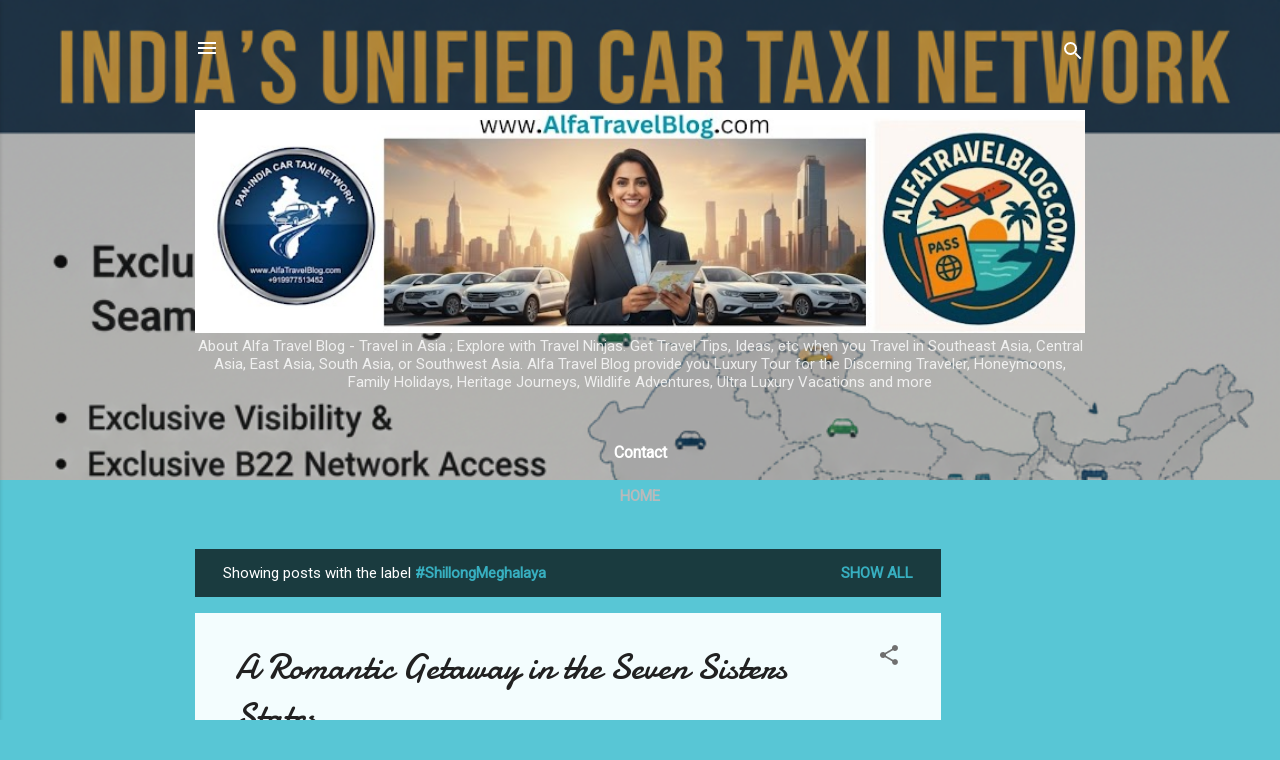

--- FILE ---
content_type: text/html; charset=UTF-8
request_url: https://www.alfatravelblog.com/search/label/%23ShillongMeghalaya
body_size: 49795
content:
<!DOCTYPE html>
<html dir='ltr' lang='en-GB'>
<head>
<meta content='width=device-width, initial-scale=1' name='viewport'/>
<title>AlfaTravelBlog  Best Travel Blog of Asia </title>
<meta content='text/html; charset=UTF-8' http-equiv='Content-Type'/>
<!-- Chrome, Firefox OS and Opera -->
<meta content='#58c6d5' name='theme-color'/>
<!-- Windows Phone -->
<meta content='#58c6d5' name='msapplication-navbutton-color'/>
<meta content='blogger' name='generator'/>
<link href='https://www.alfatravelblog.com/favicon.ico' rel='icon' type='image/x-icon'/>
<link href='https://www.alfatravelblog.com/search/label/%23ShillongMeghalaya' rel='canonical'/>
<link rel="alternate" type="application/atom+xml" title="AlfaTravelBlog  Best Travel Blog of Asia  - Atom" href="https://www.alfatravelblog.com/feeds/posts/default" />
<link rel="alternate" type="application/rss+xml" title="AlfaTravelBlog  Best Travel Blog of Asia  - RSS" href="https://www.alfatravelblog.com/feeds/posts/default?alt=rss" />
<link rel="service.post" type="application/atom+xml" title="AlfaTravelBlog  Best Travel Blog of Asia  - Atom" href="https://www.blogger.com/feeds/5637177361082880675/posts/default" />
<link rel="me" href="https://www.blogger.com/profile/09596477434037630521" />
<!--Can't find substitution for tag [blog.ieCssRetrofitLinks]-->
<meta content='https://www.alfatravelblog.com/search/label/%23ShillongMeghalaya' property='og:url'/>
<meta content='AlfaTravelBlog  Best Travel Blog of Asia ' property='og:title'/>
<meta content='' property='og:description'/>
<meta content='https://blogger.googleusercontent.com/img/b/R29vZ2xl/AVvXsEgojeZNcVOv0uJNmZJ4K6J02mispQKBrd-Zy2_8hDZYjLXxUZBOoyA5ei8SAm_IiHGpMZcifkk6F-bYlZRt6jOa-gQ2kBjI9oRLU0Gzdk4RJnFmSRQXI6FaUNUPrQuH3PS9ejaLE1b9NzFM/w1200-h630-p-k-no-nu/ranthambore+national+park++honeymoon+with+Alfa+Travel+Bloggers+best+in+Asia+darjling+16.jpg' property='og:image'/>
<style type='text/css'>@font-face{font-family:'Damion';font-style:normal;font-weight:400;font-display:swap;src:url(//fonts.gstatic.com/s/damion/v15/hv-XlzJ3KEUe_YZkZGw2EzJwV9J-.woff2)format('woff2');unicode-range:U+0100-02BA,U+02BD-02C5,U+02C7-02CC,U+02CE-02D7,U+02DD-02FF,U+0304,U+0308,U+0329,U+1D00-1DBF,U+1E00-1E9F,U+1EF2-1EFF,U+2020,U+20A0-20AB,U+20AD-20C0,U+2113,U+2C60-2C7F,U+A720-A7FF;}@font-face{font-family:'Damion';font-style:normal;font-weight:400;font-display:swap;src:url(//fonts.gstatic.com/s/damion/v15/hv-XlzJ3KEUe_YZkamw2EzJwVw.woff2)format('woff2');unicode-range:U+0000-00FF,U+0131,U+0152-0153,U+02BB-02BC,U+02C6,U+02DA,U+02DC,U+0304,U+0308,U+0329,U+2000-206F,U+20AC,U+2122,U+2191,U+2193,U+2212,U+2215,U+FEFF,U+FFFD;}@font-face{font-family:'Roboto';font-style:italic;font-weight:300;font-stretch:100%;font-display:swap;src:url(//fonts.gstatic.com/s/roboto/v50/KFOKCnqEu92Fr1Mu53ZEC9_Vu3r1gIhOszmOClHrs6ljXfMMLt_QuAX-k3Yi128m0kN2.woff2)format('woff2');unicode-range:U+0460-052F,U+1C80-1C8A,U+20B4,U+2DE0-2DFF,U+A640-A69F,U+FE2E-FE2F;}@font-face{font-family:'Roboto';font-style:italic;font-weight:300;font-stretch:100%;font-display:swap;src:url(//fonts.gstatic.com/s/roboto/v50/KFOKCnqEu92Fr1Mu53ZEC9_Vu3r1gIhOszmOClHrs6ljXfMMLt_QuAz-k3Yi128m0kN2.woff2)format('woff2');unicode-range:U+0301,U+0400-045F,U+0490-0491,U+04B0-04B1,U+2116;}@font-face{font-family:'Roboto';font-style:italic;font-weight:300;font-stretch:100%;font-display:swap;src:url(//fonts.gstatic.com/s/roboto/v50/KFOKCnqEu92Fr1Mu53ZEC9_Vu3r1gIhOszmOClHrs6ljXfMMLt_QuAT-k3Yi128m0kN2.woff2)format('woff2');unicode-range:U+1F00-1FFF;}@font-face{font-family:'Roboto';font-style:italic;font-weight:300;font-stretch:100%;font-display:swap;src:url(//fonts.gstatic.com/s/roboto/v50/KFOKCnqEu92Fr1Mu53ZEC9_Vu3r1gIhOszmOClHrs6ljXfMMLt_QuAv-k3Yi128m0kN2.woff2)format('woff2');unicode-range:U+0370-0377,U+037A-037F,U+0384-038A,U+038C,U+038E-03A1,U+03A3-03FF;}@font-face{font-family:'Roboto';font-style:italic;font-weight:300;font-stretch:100%;font-display:swap;src:url(//fonts.gstatic.com/s/roboto/v50/KFOKCnqEu92Fr1Mu53ZEC9_Vu3r1gIhOszmOClHrs6ljXfMMLt_QuHT-k3Yi128m0kN2.woff2)format('woff2');unicode-range:U+0302-0303,U+0305,U+0307-0308,U+0310,U+0312,U+0315,U+031A,U+0326-0327,U+032C,U+032F-0330,U+0332-0333,U+0338,U+033A,U+0346,U+034D,U+0391-03A1,U+03A3-03A9,U+03B1-03C9,U+03D1,U+03D5-03D6,U+03F0-03F1,U+03F4-03F5,U+2016-2017,U+2034-2038,U+203C,U+2040,U+2043,U+2047,U+2050,U+2057,U+205F,U+2070-2071,U+2074-208E,U+2090-209C,U+20D0-20DC,U+20E1,U+20E5-20EF,U+2100-2112,U+2114-2115,U+2117-2121,U+2123-214F,U+2190,U+2192,U+2194-21AE,U+21B0-21E5,U+21F1-21F2,U+21F4-2211,U+2213-2214,U+2216-22FF,U+2308-230B,U+2310,U+2319,U+231C-2321,U+2336-237A,U+237C,U+2395,U+239B-23B7,U+23D0,U+23DC-23E1,U+2474-2475,U+25AF,U+25B3,U+25B7,U+25BD,U+25C1,U+25CA,U+25CC,U+25FB,U+266D-266F,U+27C0-27FF,U+2900-2AFF,U+2B0E-2B11,U+2B30-2B4C,U+2BFE,U+3030,U+FF5B,U+FF5D,U+1D400-1D7FF,U+1EE00-1EEFF;}@font-face{font-family:'Roboto';font-style:italic;font-weight:300;font-stretch:100%;font-display:swap;src:url(//fonts.gstatic.com/s/roboto/v50/KFOKCnqEu92Fr1Mu53ZEC9_Vu3r1gIhOszmOClHrs6ljXfMMLt_QuGb-k3Yi128m0kN2.woff2)format('woff2');unicode-range:U+0001-000C,U+000E-001F,U+007F-009F,U+20DD-20E0,U+20E2-20E4,U+2150-218F,U+2190,U+2192,U+2194-2199,U+21AF,U+21E6-21F0,U+21F3,U+2218-2219,U+2299,U+22C4-22C6,U+2300-243F,U+2440-244A,U+2460-24FF,U+25A0-27BF,U+2800-28FF,U+2921-2922,U+2981,U+29BF,U+29EB,U+2B00-2BFF,U+4DC0-4DFF,U+FFF9-FFFB,U+10140-1018E,U+10190-1019C,U+101A0,U+101D0-101FD,U+102E0-102FB,U+10E60-10E7E,U+1D2C0-1D2D3,U+1D2E0-1D37F,U+1F000-1F0FF,U+1F100-1F1AD,U+1F1E6-1F1FF,U+1F30D-1F30F,U+1F315,U+1F31C,U+1F31E,U+1F320-1F32C,U+1F336,U+1F378,U+1F37D,U+1F382,U+1F393-1F39F,U+1F3A7-1F3A8,U+1F3AC-1F3AF,U+1F3C2,U+1F3C4-1F3C6,U+1F3CA-1F3CE,U+1F3D4-1F3E0,U+1F3ED,U+1F3F1-1F3F3,U+1F3F5-1F3F7,U+1F408,U+1F415,U+1F41F,U+1F426,U+1F43F,U+1F441-1F442,U+1F444,U+1F446-1F449,U+1F44C-1F44E,U+1F453,U+1F46A,U+1F47D,U+1F4A3,U+1F4B0,U+1F4B3,U+1F4B9,U+1F4BB,U+1F4BF,U+1F4C8-1F4CB,U+1F4D6,U+1F4DA,U+1F4DF,U+1F4E3-1F4E6,U+1F4EA-1F4ED,U+1F4F7,U+1F4F9-1F4FB,U+1F4FD-1F4FE,U+1F503,U+1F507-1F50B,U+1F50D,U+1F512-1F513,U+1F53E-1F54A,U+1F54F-1F5FA,U+1F610,U+1F650-1F67F,U+1F687,U+1F68D,U+1F691,U+1F694,U+1F698,U+1F6AD,U+1F6B2,U+1F6B9-1F6BA,U+1F6BC,U+1F6C6-1F6CF,U+1F6D3-1F6D7,U+1F6E0-1F6EA,U+1F6F0-1F6F3,U+1F6F7-1F6FC,U+1F700-1F7FF,U+1F800-1F80B,U+1F810-1F847,U+1F850-1F859,U+1F860-1F887,U+1F890-1F8AD,U+1F8B0-1F8BB,U+1F8C0-1F8C1,U+1F900-1F90B,U+1F93B,U+1F946,U+1F984,U+1F996,U+1F9E9,U+1FA00-1FA6F,U+1FA70-1FA7C,U+1FA80-1FA89,U+1FA8F-1FAC6,U+1FACE-1FADC,U+1FADF-1FAE9,U+1FAF0-1FAF8,U+1FB00-1FBFF;}@font-face{font-family:'Roboto';font-style:italic;font-weight:300;font-stretch:100%;font-display:swap;src:url(//fonts.gstatic.com/s/roboto/v50/KFOKCnqEu92Fr1Mu53ZEC9_Vu3r1gIhOszmOClHrs6ljXfMMLt_QuAf-k3Yi128m0kN2.woff2)format('woff2');unicode-range:U+0102-0103,U+0110-0111,U+0128-0129,U+0168-0169,U+01A0-01A1,U+01AF-01B0,U+0300-0301,U+0303-0304,U+0308-0309,U+0323,U+0329,U+1EA0-1EF9,U+20AB;}@font-face{font-family:'Roboto';font-style:italic;font-weight:300;font-stretch:100%;font-display:swap;src:url(//fonts.gstatic.com/s/roboto/v50/KFOKCnqEu92Fr1Mu53ZEC9_Vu3r1gIhOszmOClHrs6ljXfMMLt_QuAb-k3Yi128m0kN2.woff2)format('woff2');unicode-range:U+0100-02BA,U+02BD-02C5,U+02C7-02CC,U+02CE-02D7,U+02DD-02FF,U+0304,U+0308,U+0329,U+1D00-1DBF,U+1E00-1E9F,U+1EF2-1EFF,U+2020,U+20A0-20AB,U+20AD-20C0,U+2113,U+2C60-2C7F,U+A720-A7FF;}@font-face{font-family:'Roboto';font-style:italic;font-weight:300;font-stretch:100%;font-display:swap;src:url(//fonts.gstatic.com/s/roboto/v50/KFOKCnqEu92Fr1Mu53ZEC9_Vu3r1gIhOszmOClHrs6ljXfMMLt_QuAj-k3Yi128m0g.woff2)format('woff2');unicode-range:U+0000-00FF,U+0131,U+0152-0153,U+02BB-02BC,U+02C6,U+02DA,U+02DC,U+0304,U+0308,U+0329,U+2000-206F,U+20AC,U+2122,U+2191,U+2193,U+2212,U+2215,U+FEFF,U+FFFD;}@font-face{font-family:'Roboto';font-style:normal;font-weight:400;font-stretch:100%;font-display:swap;src:url(//fonts.gstatic.com/s/roboto/v50/KFOMCnqEu92Fr1ME7kSn66aGLdTylUAMQXC89YmC2DPNWubEbVmZiAr0klQmz24O0g.woff2)format('woff2');unicode-range:U+0460-052F,U+1C80-1C8A,U+20B4,U+2DE0-2DFF,U+A640-A69F,U+FE2E-FE2F;}@font-face{font-family:'Roboto';font-style:normal;font-weight:400;font-stretch:100%;font-display:swap;src:url(//fonts.gstatic.com/s/roboto/v50/KFOMCnqEu92Fr1ME7kSn66aGLdTylUAMQXC89YmC2DPNWubEbVmQiAr0klQmz24O0g.woff2)format('woff2');unicode-range:U+0301,U+0400-045F,U+0490-0491,U+04B0-04B1,U+2116;}@font-face{font-family:'Roboto';font-style:normal;font-weight:400;font-stretch:100%;font-display:swap;src:url(//fonts.gstatic.com/s/roboto/v50/KFOMCnqEu92Fr1ME7kSn66aGLdTylUAMQXC89YmC2DPNWubEbVmYiAr0klQmz24O0g.woff2)format('woff2');unicode-range:U+1F00-1FFF;}@font-face{font-family:'Roboto';font-style:normal;font-weight:400;font-stretch:100%;font-display:swap;src:url(//fonts.gstatic.com/s/roboto/v50/KFOMCnqEu92Fr1ME7kSn66aGLdTylUAMQXC89YmC2DPNWubEbVmXiAr0klQmz24O0g.woff2)format('woff2');unicode-range:U+0370-0377,U+037A-037F,U+0384-038A,U+038C,U+038E-03A1,U+03A3-03FF;}@font-face{font-family:'Roboto';font-style:normal;font-weight:400;font-stretch:100%;font-display:swap;src:url(//fonts.gstatic.com/s/roboto/v50/KFOMCnqEu92Fr1ME7kSn66aGLdTylUAMQXC89YmC2DPNWubEbVnoiAr0klQmz24O0g.woff2)format('woff2');unicode-range:U+0302-0303,U+0305,U+0307-0308,U+0310,U+0312,U+0315,U+031A,U+0326-0327,U+032C,U+032F-0330,U+0332-0333,U+0338,U+033A,U+0346,U+034D,U+0391-03A1,U+03A3-03A9,U+03B1-03C9,U+03D1,U+03D5-03D6,U+03F0-03F1,U+03F4-03F5,U+2016-2017,U+2034-2038,U+203C,U+2040,U+2043,U+2047,U+2050,U+2057,U+205F,U+2070-2071,U+2074-208E,U+2090-209C,U+20D0-20DC,U+20E1,U+20E5-20EF,U+2100-2112,U+2114-2115,U+2117-2121,U+2123-214F,U+2190,U+2192,U+2194-21AE,U+21B0-21E5,U+21F1-21F2,U+21F4-2211,U+2213-2214,U+2216-22FF,U+2308-230B,U+2310,U+2319,U+231C-2321,U+2336-237A,U+237C,U+2395,U+239B-23B7,U+23D0,U+23DC-23E1,U+2474-2475,U+25AF,U+25B3,U+25B7,U+25BD,U+25C1,U+25CA,U+25CC,U+25FB,U+266D-266F,U+27C0-27FF,U+2900-2AFF,U+2B0E-2B11,U+2B30-2B4C,U+2BFE,U+3030,U+FF5B,U+FF5D,U+1D400-1D7FF,U+1EE00-1EEFF;}@font-face{font-family:'Roboto';font-style:normal;font-weight:400;font-stretch:100%;font-display:swap;src:url(//fonts.gstatic.com/s/roboto/v50/KFOMCnqEu92Fr1ME7kSn66aGLdTylUAMQXC89YmC2DPNWubEbVn6iAr0klQmz24O0g.woff2)format('woff2');unicode-range:U+0001-000C,U+000E-001F,U+007F-009F,U+20DD-20E0,U+20E2-20E4,U+2150-218F,U+2190,U+2192,U+2194-2199,U+21AF,U+21E6-21F0,U+21F3,U+2218-2219,U+2299,U+22C4-22C6,U+2300-243F,U+2440-244A,U+2460-24FF,U+25A0-27BF,U+2800-28FF,U+2921-2922,U+2981,U+29BF,U+29EB,U+2B00-2BFF,U+4DC0-4DFF,U+FFF9-FFFB,U+10140-1018E,U+10190-1019C,U+101A0,U+101D0-101FD,U+102E0-102FB,U+10E60-10E7E,U+1D2C0-1D2D3,U+1D2E0-1D37F,U+1F000-1F0FF,U+1F100-1F1AD,U+1F1E6-1F1FF,U+1F30D-1F30F,U+1F315,U+1F31C,U+1F31E,U+1F320-1F32C,U+1F336,U+1F378,U+1F37D,U+1F382,U+1F393-1F39F,U+1F3A7-1F3A8,U+1F3AC-1F3AF,U+1F3C2,U+1F3C4-1F3C6,U+1F3CA-1F3CE,U+1F3D4-1F3E0,U+1F3ED,U+1F3F1-1F3F3,U+1F3F5-1F3F7,U+1F408,U+1F415,U+1F41F,U+1F426,U+1F43F,U+1F441-1F442,U+1F444,U+1F446-1F449,U+1F44C-1F44E,U+1F453,U+1F46A,U+1F47D,U+1F4A3,U+1F4B0,U+1F4B3,U+1F4B9,U+1F4BB,U+1F4BF,U+1F4C8-1F4CB,U+1F4D6,U+1F4DA,U+1F4DF,U+1F4E3-1F4E6,U+1F4EA-1F4ED,U+1F4F7,U+1F4F9-1F4FB,U+1F4FD-1F4FE,U+1F503,U+1F507-1F50B,U+1F50D,U+1F512-1F513,U+1F53E-1F54A,U+1F54F-1F5FA,U+1F610,U+1F650-1F67F,U+1F687,U+1F68D,U+1F691,U+1F694,U+1F698,U+1F6AD,U+1F6B2,U+1F6B9-1F6BA,U+1F6BC,U+1F6C6-1F6CF,U+1F6D3-1F6D7,U+1F6E0-1F6EA,U+1F6F0-1F6F3,U+1F6F7-1F6FC,U+1F700-1F7FF,U+1F800-1F80B,U+1F810-1F847,U+1F850-1F859,U+1F860-1F887,U+1F890-1F8AD,U+1F8B0-1F8BB,U+1F8C0-1F8C1,U+1F900-1F90B,U+1F93B,U+1F946,U+1F984,U+1F996,U+1F9E9,U+1FA00-1FA6F,U+1FA70-1FA7C,U+1FA80-1FA89,U+1FA8F-1FAC6,U+1FACE-1FADC,U+1FADF-1FAE9,U+1FAF0-1FAF8,U+1FB00-1FBFF;}@font-face{font-family:'Roboto';font-style:normal;font-weight:400;font-stretch:100%;font-display:swap;src:url(//fonts.gstatic.com/s/roboto/v50/KFOMCnqEu92Fr1ME7kSn66aGLdTylUAMQXC89YmC2DPNWubEbVmbiAr0klQmz24O0g.woff2)format('woff2');unicode-range:U+0102-0103,U+0110-0111,U+0128-0129,U+0168-0169,U+01A0-01A1,U+01AF-01B0,U+0300-0301,U+0303-0304,U+0308-0309,U+0323,U+0329,U+1EA0-1EF9,U+20AB;}@font-face{font-family:'Roboto';font-style:normal;font-weight:400;font-stretch:100%;font-display:swap;src:url(//fonts.gstatic.com/s/roboto/v50/KFOMCnqEu92Fr1ME7kSn66aGLdTylUAMQXC89YmC2DPNWubEbVmaiAr0klQmz24O0g.woff2)format('woff2');unicode-range:U+0100-02BA,U+02BD-02C5,U+02C7-02CC,U+02CE-02D7,U+02DD-02FF,U+0304,U+0308,U+0329,U+1D00-1DBF,U+1E00-1E9F,U+1EF2-1EFF,U+2020,U+20A0-20AB,U+20AD-20C0,U+2113,U+2C60-2C7F,U+A720-A7FF;}@font-face{font-family:'Roboto';font-style:normal;font-weight:400;font-stretch:100%;font-display:swap;src:url(//fonts.gstatic.com/s/roboto/v50/KFOMCnqEu92Fr1ME7kSn66aGLdTylUAMQXC89YmC2DPNWubEbVmUiAr0klQmz24.woff2)format('woff2');unicode-range:U+0000-00FF,U+0131,U+0152-0153,U+02BB-02BC,U+02C6,U+02DA,U+02DC,U+0304,U+0308,U+0329,U+2000-206F,U+20AC,U+2122,U+2191,U+2193,U+2212,U+2215,U+FEFF,U+FFFD;}</style>
<style id='page-skin-1' type='text/css'><!--
/*! normalize.css v3.0.1 | MIT License | git.io/normalize */html{font-family:sans-serif;-ms-text-size-adjust:100%;-webkit-text-size-adjust:100%}body{margin:0}article,aside,details,figcaption,figure,footer,header,hgroup,main,nav,section,summary{display:block}audio,canvas,progress,video{display:inline-block;vertical-align:baseline}audio:not([controls]){display:none;height:0}[hidden],template{display:none}a{background:transparent}a:active,a:hover{outline:0}abbr[title]{border-bottom:1px dotted}b,strong{font-weight:bold}dfn{font-style:italic}h1{font-size:2em;margin:.67em 0}mark{background:#ff0;color:#000}small{font-size:80%}sub,sup{font-size:75%;line-height:0;position:relative;vertical-align:baseline}sup{top:-0.5em}sub{bottom:-0.25em}img{border:0}svg:not(:root){overflow:hidden}figure{margin:1em 40px}hr{-moz-box-sizing:content-box;box-sizing:content-box;height:0}pre{overflow:auto}code,kbd,pre,samp{font-family:monospace,monospace;font-size:1em}button,input,optgroup,select,textarea{color:inherit;font:inherit;margin:0}button{overflow:visible}button,select{text-transform:none}button,html input[type="button"],input[type="reset"],input[type="submit"]{-webkit-appearance:button;cursor:pointer}button[disabled],html input[disabled]{cursor:default}button::-moz-focus-inner,input::-moz-focus-inner{border:0;padding:0}input{line-height:normal}input[type="checkbox"],input[type="radio"]{box-sizing:border-box;padding:0}input[type="number"]::-webkit-inner-spin-button,input[type="number"]::-webkit-outer-spin-button{height:auto}input[type="search"]{-webkit-appearance:textfield;-moz-box-sizing:content-box;-webkit-box-sizing:content-box;box-sizing:content-box}input[type="search"]::-webkit-search-cancel-button,input[type="search"]::-webkit-search-decoration{-webkit-appearance:none}fieldset{border:1px solid #c0c0c0;margin:0 2px;padding:.35em .625em .75em}legend{border:0;padding:0}textarea{overflow:auto}optgroup{font-weight:bold}table{border-collapse:collapse;border-spacing:0}td,th{padding:0}
/*!************************************************
* Blogger Template Style
* Name: Contempo
**************************************************/
body{
overflow-wrap:break-word;
word-break:break-word;
word-wrap:break-word
}
.hidden{
display:none
}
.invisible{
visibility:hidden
}
.container::after,.float-container::after{
clear:both;
content:"";
display:table
}
.clearboth{
clear:both
}
#comments .comment .comment-actions,.subscribe-popup .FollowByEmail .follow-by-email-submit,.widget.Profile .profile-link,.widget.Profile .profile-link.visit-profile{
background:0 0;
border:0;
box-shadow:none;
color:#37afc0;
cursor:pointer;
font-size:14px;
font-weight:700;
outline:0;
text-decoration:none;
text-transform:uppercase;
width:auto
}
.dim-overlay{
background-color:rgba(0,0,0,.54);
height:100vh;
left:0;
position:fixed;
top:0;
width:100%
}
#sharing-dim-overlay{
background-color:transparent
}
input::-ms-clear{
display:none
}
.blogger-logo,.svg-icon-24.blogger-logo{
fill:#ff9800;
opacity:1
}
.loading-spinner-large{
-webkit-animation:mspin-rotate 1.568s infinite linear;
animation:mspin-rotate 1.568s infinite linear;
height:48px;
overflow:hidden;
position:absolute;
width:48px;
z-index:200
}
.loading-spinner-large>div{
-webkit-animation:mspin-revrot 5332ms infinite steps(4);
animation:mspin-revrot 5332ms infinite steps(4)
}
.loading-spinner-large>div>div{
-webkit-animation:mspin-singlecolor-large-film 1333ms infinite steps(81);
animation:mspin-singlecolor-large-film 1333ms infinite steps(81);
background-size:100%;
height:48px;
width:3888px
}
.mspin-black-large>div>div,.mspin-grey_54-large>div>div{
background-image:url(https://www.blogblog.com/indie/mspin_black_large.svg)
}
.mspin-white-large>div>div{
background-image:url(https://www.blogblog.com/indie/mspin_white_large.svg)
}
.mspin-grey_54-large{
opacity:.54
}
@-webkit-keyframes mspin-singlecolor-large-film{
from{
-webkit-transform:translateX(0);
transform:translateX(0)
}
to{
-webkit-transform:translateX(-3888px);
transform:translateX(-3888px)
}
}
@keyframes mspin-singlecolor-large-film{
from{
-webkit-transform:translateX(0);
transform:translateX(0)
}
to{
-webkit-transform:translateX(-3888px);
transform:translateX(-3888px)
}
}
@-webkit-keyframes mspin-rotate{
from{
-webkit-transform:rotate(0);
transform:rotate(0)
}
to{
-webkit-transform:rotate(360deg);
transform:rotate(360deg)
}
}
@keyframes mspin-rotate{
from{
-webkit-transform:rotate(0);
transform:rotate(0)
}
to{
-webkit-transform:rotate(360deg);
transform:rotate(360deg)
}
}
@-webkit-keyframes mspin-revrot{
from{
-webkit-transform:rotate(0);
transform:rotate(0)
}
to{
-webkit-transform:rotate(-360deg);
transform:rotate(-360deg)
}
}
@keyframes mspin-revrot{
from{
-webkit-transform:rotate(0);
transform:rotate(0)
}
to{
-webkit-transform:rotate(-360deg);
transform:rotate(-360deg)
}
}
.skip-navigation{
background-color:#fff;
box-sizing:border-box;
color:#000;
display:block;
height:0;
left:0;
line-height:50px;
overflow:hidden;
padding-top:0;
position:fixed;
text-align:center;
top:0;
-webkit-transition:box-shadow .3s,height .3s,padding-top .3s;
transition:box-shadow .3s,height .3s,padding-top .3s;
width:100%;
z-index:900
}
.skip-navigation:focus{
box-shadow:0 4px 5px 0 rgba(0,0,0,.14),0 1px 10px 0 rgba(0,0,0,.12),0 2px 4px -1px rgba(0,0,0,.2);
height:50px
}
#main{
outline:0
}
.main-heading{
position:absolute;
clip:rect(1px,1px,1px,1px);
padding:0;
border:0;
height:1px;
width:1px;
overflow:hidden
}
.Attribution{
margin-top:1em;
text-align:center
}
.Attribution .blogger img,.Attribution .blogger svg{
vertical-align:bottom
}
.Attribution .blogger img{
margin-right:.5em
}
.Attribution div{
line-height:24px;
margin-top:.5em
}
.Attribution .copyright,.Attribution .image-attribution{
font-size:.7em;
margin-top:1.5em
}
.BLOG_mobile_video_class{
display:none
}
.bg-photo{
background-attachment:scroll!important
}
body .CSS_LIGHTBOX{
z-index:900
}
.extendable .show-less,.extendable .show-more{
border-color:#37afc0;
color:#37afc0;
margin-top:8px
}
.extendable .show-less.hidden,.extendable .show-more.hidden{
display:none
}
.inline-ad{
display:none;
max-width:100%;
overflow:hidden
}
.adsbygoogle{
display:block
}
#cookieChoiceInfo{
bottom:0;
top:auto
}
iframe.b-hbp-video{
border:0
}
.post-body img{
max-width:100%
}
.post-body iframe{
max-width:100%
}
.post-body a[imageanchor="1"]{
display:inline-block
}
.byline{
margin-right:1em
}
.byline:last-child{
margin-right:0
}
.link-copied-dialog{
max-width:520px;
outline:0
}
.link-copied-dialog .modal-dialog-buttons{
margin-top:8px
}
.link-copied-dialog .goog-buttonset-default{
background:0 0;
border:0
}
.link-copied-dialog .goog-buttonset-default:focus{
outline:0
}
.paging-control-container{
margin-bottom:16px
}
.paging-control-container .paging-control{
display:inline-block
}
.paging-control-container .comment-range-text::after,.paging-control-container .paging-control{
color:#37afc0
}
.paging-control-container .comment-range-text,.paging-control-container .paging-control{
margin-right:8px
}
.paging-control-container .comment-range-text::after,.paging-control-container .paging-control::after{
content:"\b7";
cursor:default;
padding-left:8px;
pointer-events:none
}
.paging-control-container .comment-range-text:last-child::after,.paging-control-container .paging-control:last-child::after{
content:none
}
.byline.reactions iframe{
height:20px
}
.b-notification{
color:#000;
background-color:#fff;
border-bottom:solid 1px #000;
box-sizing:border-box;
padding:16px 32px;
text-align:center
}
.b-notification.visible{
-webkit-transition:margin-top .3s cubic-bezier(.4,0,.2,1);
transition:margin-top .3s cubic-bezier(.4,0,.2,1)
}
.b-notification.invisible{
position:absolute
}
.b-notification-close{
position:absolute;
right:8px;
top:8px
}
.no-posts-message{
line-height:40px;
text-align:center
}
@media screen and (max-width:800px){
body.item-view .post-body a[imageanchor="1"][style*="float: left;"],body.item-view .post-body a[imageanchor="1"][style*="float: right;"]{
float:none!important;
clear:none!important
}
body.item-view .post-body a[imageanchor="1"] img{
display:block;
height:auto;
margin:0 auto
}
body.item-view .post-body>.separator:first-child>a[imageanchor="1"]:first-child{
margin-top:20px
}
.post-body a[imageanchor]{
display:block
}
body.item-view .post-body a[imageanchor="1"]{
margin-left:0!important;
margin-right:0!important
}
body.item-view .post-body a[imageanchor="1"]+a[imageanchor="1"]{
margin-top:16px
}
}
.item-control{
display:none
}
#comments{
border-top:1px dashed rgba(0,0,0,.54);
margin-top:20px;
padding:20px
}
#comments .comment-thread ol{
margin:0;
padding-left:0;
padding-left:0
}
#comments .comment .comment-replybox-single,#comments .comment-thread .comment-replies{
margin-left:60px
}
#comments .comment-thread .thread-count{
display:none
}
#comments .comment{
list-style-type:none;
padding:0 0 30px;
position:relative
}
#comments .comment .comment{
padding-bottom:8px
}
.comment .avatar-image-container{
position:absolute
}
.comment .avatar-image-container img{
border-radius:50%
}
.avatar-image-container svg,.comment .avatar-image-container .avatar-icon{
border-radius:50%;
border:solid 1px #707070;
box-sizing:border-box;
fill:#707070;
height:35px;
margin:0;
padding:7px;
width:35px
}
.comment .comment-block{
margin-top:10px;
margin-left:60px;
padding-bottom:0
}
#comments .comment-author-header-wrapper{
margin-left:40px
}
#comments .comment .thread-expanded .comment-block{
padding-bottom:20px
}
#comments .comment .comment-header .user,#comments .comment .comment-header .user a{
color:#212121;
font-style:normal;
font-weight:700
}
#comments .comment .comment-actions{
bottom:0;
margin-bottom:15px;
position:absolute
}
#comments .comment .comment-actions>*{
margin-right:8px
}
#comments .comment .comment-header .datetime{
bottom:0;
color:rgba(33,33,33,.54);
display:inline-block;
font-size:13px;
font-style:italic;
margin-left:8px
}
#comments .comment .comment-footer .comment-timestamp a,#comments .comment .comment-header .datetime a{
color:rgba(33,33,33,.54)
}
#comments .comment .comment-content,.comment .comment-body{
margin-top:12px;
word-break:break-word
}
.comment-body{
margin-bottom:12px
}
#comments.embed[data-num-comments="0"]{
border:0;
margin-top:0;
padding-top:0
}
#comments.embed[data-num-comments="0"] #comment-post-message,#comments.embed[data-num-comments="0"] div.comment-form>p,#comments.embed[data-num-comments="0"] p.comment-footer{
display:none
}
#comment-editor-src{
display:none
}
.comments .comments-content .loadmore.loaded{
max-height:0;
opacity:0;
overflow:hidden
}
.extendable .remaining-items{
height:0;
overflow:hidden;
-webkit-transition:height .3s cubic-bezier(.4,0,.2,1);
transition:height .3s cubic-bezier(.4,0,.2,1)
}
.extendable .remaining-items.expanded{
height:auto
}
.svg-icon-24,.svg-icon-24-button{
cursor:pointer;
height:24px;
width:24px;
min-width:24px
}
.touch-icon{
margin:-12px;
padding:12px
}
.touch-icon:active,.touch-icon:focus{
background-color:rgba(153,153,153,.4);
border-radius:50%
}
svg:not(:root).touch-icon{
overflow:visible
}
html[dir=rtl] .rtl-reversible-icon{
-webkit-transform:scaleX(-1);
-ms-transform:scaleX(-1);
transform:scaleX(-1)
}
.svg-icon-24-button,.touch-icon-button{
background:0 0;
border:0;
margin:0;
outline:0;
padding:0
}
.touch-icon-button .touch-icon:active,.touch-icon-button .touch-icon:focus{
background-color:transparent
}
.touch-icon-button:active .touch-icon,.touch-icon-button:focus .touch-icon{
background-color:rgba(153,153,153,.4);
border-radius:50%
}
.Profile .default-avatar-wrapper .avatar-icon{
border-radius:50%;
border:solid 1px #707070;
box-sizing:border-box;
fill:#707070;
margin:0
}
.Profile .individual .default-avatar-wrapper .avatar-icon{
padding:25px
}
.Profile .individual .avatar-icon,.Profile .individual .profile-img{
height:120px;
width:120px
}
.Profile .team .default-avatar-wrapper .avatar-icon{
padding:8px
}
.Profile .team .avatar-icon,.Profile .team .default-avatar-wrapper,.Profile .team .profile-img{
height:40px;
width:40px
}
.snippet-container{
margin:0;
position:relative;
overflow:hidden
}
.snippet-fade{
bottom:0;
box-sizing:border-box;
position:absolute;
width:96px
}
.snippet-fade{
right:0
}
.snippet-fade:after{
content:"\2026"
}
.snippet-fade:after{
float:right
}
.post-bottom{
-webkit-box-align:center;
-webkit-align-items:center;
-ms-flex-align:center;
align-items:center;
display:-webkit-box;
display:-webkit-flex;
display:-ms-flexbox;
display:flex;
-webkit-flex-wrap:wrap;
-ms-flex-wrap:wrap;
flex-wrap:wrap
}
.post-footer{
-webkit-box-flex:1;
-webkit-flex:1 1 auto;
-ms-flex:1 1 auto;
flex:1 1 auto;
-webkit-flex-wrap:wrap;
-ms-flex-wrap:wrap;
flex-wrap:wrap;
-webkit-box-ordinal-group:2;
-webkit-order:1;
-ms-flex-order:1;
order:1
}
.post-footer>*{
-webkit-box-flex:0;
-webkit-flex:0 1 auto;
-ms-flex:0 1 auto;
flex:0 1 auto
}
.post-footer .byline:last-child{
margin-right:1em
}
.jump-link{
-webkit-box-flex:0;
-webkit-flex:0 0 auto;
-ms-flex:0 0 auto;
flex:0 0 auto;
-webkit-box-ordinal-group:3;
-webkit-order:2;
-ms-flex-order:2;
order:2
}
.centered-top-container.sticky{
left:0;
position:fixed;
right:0;
top:0;
width:auto;
z-index:50;
-webkit-transition-property:opacity,-webkit-transform;
transition-property:opacity,-webkit-transform;
transition-property:transform,opacity;
transition-property:transform,opacity,-webkit-transform;
-webkit-transition-duration:.2s;
transition-duration:.2s;
-webkit-transition-timing-function:cubic-bezier(.4,0,.2,1);
transition-timing-function:cubic-bezier(.4,0,.2,1)
}
.centered-top-placeholder{
display:none
}
.collapsed-header .centered-top-placeholder{
display:block
}
.centered-top-container .Header .replaced h1,.centered-top-placeholder .Header .replaced h1{
display:none
}
.centered-top-container.sticky .Header .replaced h1{
display:block
}
.centered-top-container.sticky .Header .header-widget{
background:0 0
}
.centered-top-container.sticky .Header .header-image-wrapper{
display:none
}
.centered-top-container img,.centered-top-placeholder img{
max-width:100%
}
.collapsible{
-webkit-transition:height .3s cubic-bezier(.4,0,.2,1);
transition:height .3s cubic-bezier(.4,0,.2,1)
}
.collapsible,.collapsible>summary{
display:block;
overflow:hidden
}
.collapsible>:not(summary){
display:none
}
.collapsible[open]>:not(summary){
display:block
}
.collapsible:focus,.collapsible>summary:focus{
outline:0
}
.collapsible>summary{
cursor:pointer;
display:block;
padding:0
}
.collapsible:focus>summary,.collapsible>summary:focus{
background-color:transparent
}
.collapsible>summary::-webkit-details-marker{
display:none
}
.collapsible-title{
-webkit-box-align:center;
-webkit-align-items:center;
-ms-flex-align:center;
align-items:center;
display:-webkit-box;
display:-webkit-flex;
display:-ms-flexbox;
display:flex
}
.collapsible-title .title{
-webkit-box-flex:1;
-webkit-flex:1 1 auto;
-ms-flex:1 1 auto;
flex:1 1 auto;
-webkit-box-ordinal-group:1;
-webkit-order:0;
-ms-flex-order:0;
order:0;
overflow:hidden;
text-overflow:ellipsis;
white-space:nowrap
}
.collapsible-title .chevron-down,.collapsible[open] .collapsible-title .chevron-up{
display:block
}
.collapsible-title .chevron-up,.collapsible[open] .collapsible-title .chevron-down{
display:none
}
.flat-button{
cursor:pointer;
display:inline-block;
font-weight:700;
text-transform:uppercase;
border-radius:2px;
padding:8px;
margin:-8px
}
.flat-icon-button{
background:0 0;
border:0;
margin:0;
outline:0;
padding:0;
margin:-12px;
padding:12px;
cursor:pointer;
box-sizing:content-box;
display:inline-block;
line-height:0
}
.flat-icon-button,.flat-icon-button .splash-wrapper{
border-radius:50%
}
.flat-icon-button .splash.animate{
-webkit-animation-duration:.3s;
animation-duration:.3s
}
.overflowable-container{
max-height:46px;
overflow:hidden;
position:relative
}
.overflow-button{
cursor:pointer
}
#overflowable-dim-overlay{
background:0 0
}
.overflow-popup{
box-shadow:0 2px 2px 0 rgba(0,0,0,.14),0 3px 1px -2px rgba(0,0,0,.2),0 1px 5px 0 rgba(0,0,0,.12);
background-color:#f3fdfe;
left:0;
max-width:calc(100% - 32px);
position:absolute;
top:0;
visibility:hidden;
z-index:101
}
.overflow-popup ul{
list-style:none
}
.overflow-popup .tabs li,.overflow-popup li{
display:block;
height:auto
}
.overflow-popup .tabs li{
padding-left:0;
padding-right:0
}
.overflow-button.hidden,.overflow-popup .tabs li.hidden,.overflow-popup li.hidden{
display:none
}
.pill-button{
background:0 0;
border:1px solid;
border-radius:12px;
cursor:pointer;
display:inline-block;
padding:4px 16px;
text-transform:uppercase
}
.ripple{
position:relative
}
.ripple>*{
z-index:1
}
.splash-wrapper{
bottom:0;
left:0;
overflow:hidden;
pointer-events:none;
position:absolute;
right:0;
top:0;
z-index:0
}
.splash{
background:#ccc;
border-radius:100%;
display:block;
opacity:.6;
position:absolute;
-webkit-transform:scale(0);
-ms-transform:scale(0);
transform:scale(0)
}
.splash.animate{
-webkit-animation:ripple-effect .4s linear;
animation:ripple-effect .4s linear
}
@-webkit-keyframes ripple-effect{
100%{
opacity:0;
-webkit-transform:scale(2.5);
transform:scale(2.5)
}
}
@keyframes ripple-effect{
100%{
opacity:0;
-webkit-transform:scale(2.5);
transform:scale(2.5)
}
}
.search{
display:-webkit-box;
display:-webkit-flex;
display:-ms-flexbox;
display:flex;
line-height:24px;
width:24px
}
.search.focused{
width:100%
}
.search.focused .section{
width:100%
}
.search form{
z-index:101
}
.search h3{
display:none
}
.search form{
display:-webkit-box;
display:-webkit-flex;
display:-ms-flexbox;
display:flex;
-webkit-box-flex:1;
-webkit-flex:1 0 0;
-ms-flex:1 0 0px;
flex:1 0 0;
border-bottom:solid 1px transparent;
padding-bottom:8px
}
.search form>*{
display:none
}
.search.focused form>*{
display:block
}
.search .search-input label{
display:none
}
.centered-top-placeholder.cloned .search form{
z-index:30
}
.search.focused form{
border-color:#ffffff;
position:relative;
width:auto
}
.collapsed-header .centered-top-container .search.focused form{
border-bottom-color:transparent
}
.search-expand{
-webkit-box-flex:0;
-webkit-flex:0 0 auto;
-ms-flex:0 0 auto;
flex:0 0 auto
}
.search-expand-text{
display:none
}
.search-close{
display:inline;
vertical-align:middle
}
.search-input{
-webkit-box-flex:1;
-webkit-flex:1 0 1px;
-ms-flex:1 0 1px;
flex:1 0 1px
}
.search-input input{
background:0 0;
border:0;
box-sizing:border-box;
color:#ffffff;
display:inline-block;
outline:0;
width:calc(100% - 48px)
}
.search-input input.no-cursor{
color:transparent;
text-shadow:0 0 0 #ffffff
}
.collapsed-header .centered-top-container .search-action,.collapsed-header .centered-top-container .search-input input{
color:#212121
}
.collapsed-header .centered-top-container .search-input input.no-cursor{
color:transparent;
text-shadow:0 0 0 #212121
}
.collapsed-header .centered-top-container .search-input input.no-cursor:focus,.search-input input.no-cursor:focus{
outline:0
}
.search-focused>*{
visibility:hidden
}
.search-focused .search,.search-focused .search-icon{
visibility:visible
}
.search.focused .search-action{
display:block
}
.search.focused .search-action:disabled{
opacity:.3
}
.widget.Sharing .sharing-button{
display:none
}
.widget.Sharing .sharing-buttons li{
padding:0
}
.widget.Sharing .sharing-buttons li span{
display:none
}
.post-share-buttons{
position:relative
}
.centered-bottom .share-buttons .svg-icon-24,.share-buttons .svg-icon-24{
fill:#707070
}
.sharing-open.touch-icon-button:active .touch-icon,.sharing-open.touch-icon-button:focus .touch-icon{
background-color:transparent
}
.share-buttons{
background-color:#f3fdfe;
border-radius:2px;
box-shadow:0 2px 2px 0 rgba(0,0,0,.14),0 3px 1px -2px rgba(0,0,0,.2),0 1px 5px 0 rgba(0,0,0,.12);
color:#212121;
list-style:none;
margin:0;
padding:8px 0;
position:absolute;
top:-11px;
min-width:200px;
z-index:101
}
.share-buttons.hidden{
display:none
}
.sharing-button{
background:0 0;
border:0;
margin:0;
outline:0;
padding:0;
cursor:pointer
}
.share-buttons li{
margin:0;
height:48px
}
.share-buttons li:last-child{
margin-bottom:0
}
.share-buttons li .sharing-platform-button{
box-sizing:border-box;
cursor:pointer;
display:block;
height:100%;
margin-bottom:0;
padding:0 16px;
position:relative;
width:100%
}
.share-buttons li .sharing-platform-button:focus,.share-buttons li .sharing-platform-button:hover{
background-color:rgba(128,128,128,.1);
outline:0
}
.share-buttons li svg[class*=" sharing-"],.share-buttons li svg[class^=sharing-]{
position:absolute;
top:10px
}
.share-buttons li span.sharing-platform-button{
position:relative;
top:0
}
.share-buttons li .platform-sharing-text{
display:block;
font-size:16px;
line-height:48px;
white-space:nowrap
}
.share-buttons li .platform-sharing-text{
margin-left:56px
}
.sidebar-container{
background-color:#f3fdfe;
max-width:284px;
overflow-y:auto;
-webkit-transition-property:-webkit-transform;
transition-property:-webkit-transform;
transition-property:transform;
transition-property:transform,-webkit-transform;
-webkit-transition-duration:.3s;
transition-duration:.3s;
-webkit-transition-timing-function:cubic-bezier(0,0,.2,1);
transition-timing-function:cubic-bezier(0,0,.2,1);
width:284px;
z-index:101;
-webkit-overflow-scrolling:touch
}
.sidebar-container .navigation{
line-height:0;
padding:16px
}
.sidebar-container .sidebar-back{
cursor:pointer
}
.sidebar-container .widget{
background:0 0;
margin:0 16px;
padding:16px 0
}
.sidebar-container .widget .title{
color:#212121;
margin:0
}
.sidebar-container .widget ul{
list-style:none;
margin:0;
padding:0
}
.sidebar-container .widget ul ul{
margin-left:1em
}
.sidebar-container .widget li{
font-size:16px;
line-height:normal
}
.sidebar-container .widget+.widget{
border-top:1px dashed #cccccc
}
.BlogArchive li{
margin:16px 0
}
.BlogArchive li:last-child{
margin-bottom:0
}
.Label li a{
display:inline-block
}
.BlogArchive .post-count,.Label .label-count{
float:right;
margin-left:.25em
}
.BlogArchive .post-count::before,.Label .label-count::before{
content:"("
}
.BlogArchive .post-count::after,.Label .label-count::after{
content:")"
}
.widget.Translate .skiptranslate>div{
display:block!important
}
.widget.Profile .profile-link{
display:-webkit-box;
display:-webkit-flex;
display:-ms-flexbox;
display:flex
}
.widget.Profile .team-member .default-avatar-wrapper,.widget.Profile .team-member .profile-img{
-webkit-box-flex:0;
-webkit-flex:0 0 auto;
-ms-flex:0 0 auto;
flex:0 0 auto;
margin-right:1em
}
.widget.Profile .individual .profile-link{
-webkit-box-orient:vertical;
-webkit-box-direction:normal;
-webkit-flex-direction:column;
-ms-flex-direction:column;
flex-direction:column
}
.widget.Profile .team .profile-link .profile-name{
-webkit-align-self:center;
-ms-flex-item-align:center;
align-self:center;
display:block;
-webkit-box-flex:1;
-webkit-flex:1 1 auto;
-ms-flex:1 1 auto;
flex:1 1 auto
}
.dim-overlay{
background-color:rgba(0,0,0,.54);
z-index:100
}
body.sidebar-visible{
overflow-y:hidden
}
@media screen and (max-width:1439px){
.sidebar-container{
bottom:0;
position:fixed;
top:0;
left:0;
right:auto
}
.sidebar-container.sidebar-invisible{
-webkit-transition-timing-function:cubic-bezier(.4,0,.6,1);
transition-timing-function:cubic-bezier(.4,0,.6,1);
-webkit-transform:translateX(-284px);
-ms-transform:translateX(-284px);
transform:translateX(-284px)
}
}
@media screen and (min-width:1440px){
.sidebar-container{
position:absolute;
top:0;
left:0;
right:auto
}
.sidebar-container .navigation{
display:none
}
}
.dialog{
box-shadow:0 2px 2px 0 rgba(0,0,0,.14),0 3px 1px -2px rgba(0,0,0,.2),0 1px 5px 0 rgba(0,0,0,.12);
background:#f3fdfe;
box-sizing:border-box;
color:#757575;
padding:30px;
position:fixed;
text-align:center;
width:calc(100% - 24px);
z-index:101
}
.dialog input[type=email],.dialog input[type=text]{
background-color:transparent;
border:0;
border-bottom:solid 1px rgba(117,117,117,.12);
color:#757575;
display:block;
font-family:Roboto, sans-serif;
font-size:16px;
line-height:24px;
margin:auto;
padding-bottom:7px;
outline:0;
text-align:center;
width:100%
}
.dialog input[type=email]::-webkit-input-placeholder,.dialog input[type=text]::-webkit-input-placeholder{
color:#757575
}
.dialog input[type=email]::-moz-placeholder,.dialog input[type=text]::-moz-placeholder{
color:#757575
}
.dialog input[type=email]:-ms-input-placeholder,.dialog input[type=text]:-ms-input-placeholder{
color:#757575
}
.dialog input[type=email]::-ms-input-placeholder,.dialog input[type=text]::-ms-input-placeholder{
color:#757575
}
.dialog input[type=email]::placeholder,.dialog input[type=text]::placeholder{
color:#757575
}
.dialog input[type=email]:focus,.dialog input[type=text]:focus{
border-bottom:solid 2px #37afc0;
padding-bottom:6px
}
.dialog input.no-cursor{
color:transparent;
text-shadow:0 0 0 #757575
}
.dialog input.no-cursor:focus{
outline:0
}
.dialog input.no-cursor:focus{
outline:0
}
.dialog input[type=submit]{
font-family:Roboto, sans-serif
}
.dialog .goog-buttonset-default{
color:#37afc0
}
.subscribe-popup{
max-width:364px
}
.subscribe-popup h3{
color:#212121;
font-size:1.8em;
margin-top:0
}
.subscribe-popup .FollowByEmail h3{
display:none
}
.subscribe-popup .FollowByEmail .follow-by-email-submit{
color:#37afc0;
display:inline-block;
margin:0 auto;
margin-top:24px;
width:auto;
white-space:normal
}
.subscribe-popup .FollowByEmail .follow-by-email-submit:disabled{
cursor:default;
opacity:.3
}
@media (max-width:800px){
.blog-name div.widget.Subscribe{
margin-bottom:16px
}
body.item-view .blog-name div.widget.Subscribe{
margin:8px auto 16px auto;
width:100%
}
}
.tabs{
list-style:none
}
.tabs li{
display:inline-block
}
.tabs li a{
cursor:pointer;
display:inline-block;
font-weight:700;
text-transform:uppercase;
padding:12px 8px
}
.tabs .selected{
border-bottom:4px solid #ffffff
}
.tabs .selected a{
color:#ffffff
}
body#layout .bg-photo,body#layout .bg-photo-overlay{
display:none
}
body#layout .page_body{
padding:0;
position:relative;
top:0
}
body#layout .page{
display:inline-block;
left:inherit;
position:relative;
vertical-align:top;
width:540px
}
body#layout .centered{
max-width:954px
}
body#layout .navigation{
display:none
}
body#layout .sidebar-container{
display:inline-block;
width:40%
}
body#layout .hamburger-menu,body#layout .search{
display:none
}
.centered-top-container .svg-icon-24,body.collapsed-header .centered-top-placeholder .svg-icon-24{
fill:#ffffff
}
.sidebar-container .svg-icon-24{
fill:#707070
}
.centered-bottom .svg-icon-24,body.collapsed-header .centered-top-container .svg-icon-24{
fill:#707070
}
.centered-bottom .share-buttons .svg-icon-24,.share-buttons .svg-icon-24{
fill:#707070
}
body{
background-color:#58c6d5;
color:#757575;
font:15px Roboto, sans-serif;
margin:0;
min-height:100vh
}
img{
max-width:100%
}
h3{
color:#757575;
font-size:16px
}
a{
text-decoration:none;
color:#37afc0
}
a:visited{
color:#37afc0
}
a:hover{
color:#37afc0
}
blockquote{
color:#212121;
font:italic 300 15px Roboto, sans-serif;
font-size:x-large;
text-align:center
}
.pill-button{
font-size:12px
}
.bg-photo-container{
height:480px;
overflow:hidden;
position:absolute;
width:100%;
z-index:1
}
.bg-photo{
background:#58c6d5 url(https://blogger.googleusercontent.com/img/a/AVvXsEi0z-5ORZUtM3L0wmqU07eycC-rXwG2CTrd9OQTvvyWKTcsIteGCLNnGoPcol9IbRRZCaO8wWVRD3FVPUc5vG2TTKkBbNbxWhBhThxSyDlNIqkuNdiJvwDcGzxDOy_rAoJOAwX6VNougu3zG5ykC8uK57YS8g2W2hW6sQyZkOuPlOrqMnAmHKKtyzzYDeai=s1600) repeat scroll top left;
background-attachment:scroll;
background-size:cover;
-webkit-filter:blur(0px);
filter:blur(0px);
height:calc(100% + 2 * 0px);
left:0px;
position:absolute;
top:0px;
width:calc(100% + 2 * 0px)
}
.bg-photo-overlay{
background:rgba(0,0,0,.26);
background-size:cover;
height:480px;
position:absolute;
width:100%;
z-index:2
}
.hamburger-menu{
float:left;
margin-top:0
}
.sticky .hamburger-menu{
float:none;
position:absolute
}
.search{
border-bottom:solid 1px rgba(255, 255, 255, 0);
float:right;
position:relative;
-webkit-transition-property:width;
transition-property:width;
-webkit-transition-duration:.5s;
transition-duration:.5s;
-webkit-transition-timing-function:cubic-bezier(.4,0,.2,1);
transition-timing-function:cubic-bezier(.4,0,.2,1);
z-index:101
}
.search .dim-overlay{
background-color:transparent
}
.search form{
height:36px;
-webkit-transition-property:border-color;
transition-property:border-color;
-webkit-transition-delay:.5s;
transition-delay:.5s;
-webkit-transition-duration:.2s;
transition-duration:.2s;
-webkit-transition-timing-function:cubic-bezier(.4,0,.2,1);
transition-timing-function:cubic-bezier(.4,0,.2,1)
}
.search.focused{
width:calc(100% - 48px)
}
.search.focused form{
display:-webkit-box;
display:-webkit-flex;
display:-ms-flexbox;
display:flex;
-webkit-box-flex:1;
-webkit-flex:1 0 1px;
-ms-flex:1 0 1px;
flex:1 0 1px;
border-color:#ffffff;
margin-left:-24px;
padding-left:36px;
position:relative;
width:auto
}
.item-view .search,.sticky .search{
right:0;
float:none;
margin-left:0;
position:absolute
}
.item-view .search.focused,.sticky .search.focused{
width:calc(100% - 50px)
}
.item-view .search.focused form,.sticky .search.focused form{
border-bottom-color:#757575
}
.centered-top-placeholder.cloned .search form{
z-index:30
}
.search_button{
-webkit-box-flex:0;
-webkit-flex:0 0 24px;
-ms-flex:0 0 24px;
flex:0 0 24px;
-webkit-box-orient:vertical;
-webkit-box-direction:normal;
-webkit-flex-direction:column;
-ms-flex-direction:column;
flex-direction:column
}
.search_button svg{
margin-top:0
}
.search-input{
height:48px
}
.search-input input{
display:block;
color:#ffffff;
font:16px Roboto, sans-serif;
height:48px;
line-height:48px;
padding:0;
width:100%
}
.search-input input::-webkit-input-placeholder{
color:#ffffff;
opacity:.3
}
.search-input input::-moz-placeholder{
color:#ffffff;
opacity:.3
}
.search-input input:-ms-input-placeholder{
color:#ffffff;
opacity:.3
}
.search-input input::-ms-input-placeholder{
color:#ffffff;
opacity:.3
}
.search-input input::placeholder{
color:#ffffff;
opacity:.3
}
.search-action{
background:0 0;
border:0;
color:#ffffff;
cursor:pointer;
display:none;
height:48px;
margin-top:0
}
.sticky .search-action{
color:#757575
}
.search.focused .search-action{
display:block
}
.search.focused .search-action:disabled{
opacity:.3
}
.page_body{
position:relative;
z-index:20
}
.page_body .widget{
margin-bottom:16px
}
.page_body .centered{
box-sizing:border-box;
display:-webkit-box;
display:-webkit-flex;
display:-ms-flexbox;
display:flex;
-webkit-box-orient:vertical;
-webkit-box-direction:normal;
-webkit-flex-direction:column;
-ms-flex-direction:column;
flex-direction:column;
margin:0 auto;
max-width:922px;
min-height:100vh;
padding:24px 0
}
.page_body .centered>*{
-webkit-box-flex:0;
-webkit-flex:0 0 auto;
-ms-flex:0 0 auto;
flex:0 0 auto
}
.page_body .centered>#footer{
margin-top:auto
}
.blog-name{
margin:24px 0 16px 0
}
.item-view .blog-name,.sticky .blog-name{
box-sizing:border-box;
margin-left:36px;
min-height:48px;
opacity:1;
padding-top:12px
}
.blog-name .subscribe-section-container{
margin-bottom:32px;
text-align:center;
-webkit-transition-property:opacity;
transition-property:opacity;
-webkit-transition-duration:.5s;
transition-duration:.5s
}
.item-view .blog-name .subscribe-section-container,.sticky .blog-name .subscribe-section-container{
margin:0 0 8px 0
}
.blog-name .PageList{
margin-top:16px;
padding-top:8px;
text-align:center
}
.blog-name .PageList .overflowable-contents{
width:100%
}
.blog-name .PageList h3.title{
color:#ffffff;
margin:8px auto;
text-align:center;
width:100%
}
.centered-top-container .blog-name{
-webkit-transition-property:opacity;
transition-property:opacity;
-webkit-transition-duration:.5s;
transition-duration:.5s
}
.item-view .return_link{
margin-bottom:12px;
margin-top:12px;
position:absolute
}
.item-view .blog-name{
display:-webkit-box;
display:-webkit-flex;
display:-ms-flexbox;
display:flex;
-webkit-flex-wrap:wrap;
-ms-flex-wrap:wrap;
flex-wrap:wrap;
margin:0 48px 27px 48px
}
.item-view .subscribe-section-container{
-webkit-box-flex:0;
-webkit-flex:0 0 auto;
-ms-flex:0 0 auto;
flex:0 0 auto
}
.item-view #header,.item-view .Header{
margin-bottom:5px;
margin-right:15px
}
.item-view .sticky .Header{
margin-bottom:0
}
.item-view .Header p{
margin:10px 0 0 0;
text-align:left
}
.item-view .post-share-buttons-bottom{
margin-right:16px
}
.sticky{
background:#f3fdfe;
box-shadow:0 0 20px 0 rgba(0,0,0,.7);
box-sizing:border-box;
margin-left:0
}
.sticky #header{
margin-bottom:8px;
margin-right:8px
}
.sticky .centered-top{
margin:4px auto;
max-width:890px;
min-height:48px
}
.sticky .blog-name{
display:-webkit-box;
display:-webkit-flex;
display:-ms-flexbox;
display:flex;
margin:0 48px
}
.sticky .blog-name #header{
-webkit-box-flex:0;
-webkit-flex:0 1 auto;
-ms-flex:0 1 auto;
flex:0 1 auto;
-webkit-box-ordinal-group:2;
-webkit-order:1;
-ms-flex-order:1;
order:1;
overflow:hidden
}
.sticky .blog-name .subscribe-section-container{
-webkit-box-flex:0;
-webkit-flex:0 0 auto;
-ms-flex:0 0 auto;
flex:0 0 auto;
-webkit-box-ordinal-group:3;
-webkit-order:2;
-ms-flex-order:2;
order:2
}
.sticky .Header h1{
overflow:hidden;
text-overflow:ellipsis;
white-space:nowrap;
margin-right:-10px;
margin-bottom:-10px;
padding-right:10px;
padding-bottom:10px
}
.sticky .Header p{
display:none
}
.sticky .PageList{
display:none
}
.search-focused>*{
visibility:visible
}
.search-focused .hamburger-menu{
visibility:visible
}
.item-view .search-focused .blog-name,.sticky .search-focused .blog-name{
opacity:0
}
.centered-bottom,.centered-top-container,.centered-top-placeholder{
padding:0 16px
}
.centered-top{
position:relative
}
.item-view .centered-top.search-focused .subscribe-section-container,.sticky .centered-top.search-focused .subscribe-section-container{
opacity:0
}
.page_body.has-vertical-ads .centered .centered-bottom{
display:inline-block;
width:calc(100% - 176px)
}
.Header h1{
color:#ffffff;
font:400 62px Damion, cursive;
line-height:normal;
margin:0 0 13px 0;
text-align:center;
width:100%
}
.Header h1 a,.Header h1 a:hover,.Header h1 a:visited{
color:#ffffff
}
.item-view .Header h1,.sticky .Header h1{
font-size:24px;
line-height:24px;
margin:0;
text-align:left
}
.sticky .Header h1{
color:#757575
}
.sticky .Header h1 a,.sticky .Header h1 a:hover,.sticky .Header h1 a:visited{
color:#757575
}
.Header p{
color:#ffffff;
margin:0 0 13px 0;
opacity:.8;
text-align:center
}
.widget .title{
line-height:28px
}
.BlogArchive li{
font-size:16px
}
.BlogArchive .post-count{
color:#757575
}
#page_body .FeaturedPost,.Blog .blog-posts .post-outer-container{
background:#f3fdfe;
min-height:40px;
padding:30px 40px;
width:auto
}
.Blog .blog-posts .post-outer-container:last-child{
margin-bottom:0
}
.Blog .blog-posts .post-outer-container .post-outer{
border:0;
position:relative;
padding-bottom:.25em
}
.post-outer-container{
margin-bottom:16px
}
.post:first-child{
margin-top:0
}
.post .thumb{
float:left;
height:20%;
width:20%
}
.post-share-buttons-bottom,.post-share-buttons-top{
float:right
}
.post-share-buttons-bottom{
margin-right:24px
}
.post-footer,.post-header{
clear:left;
color:#000000;
margin:0;
width:inherit
}
.blog-pager{
text-align:center
}
.blog-pager a{
color:#37afc0
}
.blog-pager a:visited{
color:#37afc0
}
.blog-pager a:hover{
color:#37afc0
}
.post-title{
font:400 36px Damion, cursive;
float:left;
margin:0 0 8px 0;
max-width:calc(100% - 48px)
}
.post-title a{
font:400 36px Damion, cursive
}
.post-title,.post-title a,.post-title a:hover,.post-title a:visited{
color:#212121
}
.post-body{
color:#757575;
font:15px Roboto, sans-serif;
line-height:1.6em;
margin:1.5em 0 2em 0;
display:block
}
.post-body img{
height:inherit
}
.post-body .snippet-thumbnail{
float:left;
margin:0;
margin-right:2em;
max-height:128px;
max-width:128px
}
.post-body .snippet-thumbnail img{
max-width:100%
}
.main .FeaturedPost .widget-content{
border:0;
position:relative;
padding-bottom:.25em
}
.FeaturedPost img{
margin-top:2em
}
.FeaturedPost .snippet-container{
margin:2em 0
}
.FeaturedPost .snippet-container p{
margin:0
}
.FeaturedPost .snippet-thumbnail{
float:none;
height:auto;
margin-bottom:2em;
margin-right:0;
overflow:hidden;
max-height:calc(600px + 2em);
max-width:100%;
text-align:center;
width:100%
}
.FeaturedPost .snippet-thumbnail img{
max-width:100%;
width:100%
}
.byline{
color:#000000;
display:inline-block;
line-height:24px;
margin-top:8px;
vertical-align:top
}
.byline.post-author:first-child{
margin-right:0
}
.byline.reactions .reactions-label{
line-height:22px;
vertical-align:top
}
.byline.post-share-buttons{
position:relative;
display:inline-block;
margin-top:0;
width:100%
}
.byline.post-share-buttons .sharing{
float:right
}
.flat-button.ripple:hover{
background-color:rgba(55,175,192,.12)
}
.flat-button.ripple .splash{
background-color:rgba(55,175,192,.4)
}
a.timestamp-link,a:active.timestamp-link,a:visited.timestamp-link{
color:inherit;
font:inherit;
text-decoration:inherit
}
.post-share-buttons{
margin-left:0
}
.clear-sharing{
min-height:24px
}
.comment-link{
color:#37afc0;
position:relative
}
.comment-link .num_comments{
margin-left:8px;
vertical-align:top
}
#comment-holder .continue{
display:none
}
#comment-editor{
margin-bottom:20px;
margin-top:20px
}
#comments .comment-form h4,#comments h3.title{
position:absolute;
clip:rect(1px,1px,1px,1px);
padding:0;
border:0;
height:1px;
width:1px;
overflow:hidden
}
.post-filter-message{
background-color:rgba(0,0,0,.7);
color:#fff;
display:table;
margin-bottom:16px;
width:100%
}
.post-filter-message div{
display:table-cell;
padding:15px 28px
}
.post-filter-message div:last-child{
padding-left:0;
text-align:right
}
.post-filter-message a{
white-space:nowrap
}
.post-filter-message .search-label,.post-filter-message .search-query{
font-weight:700;
color:#37afc0
}
#blog-pager{
margin:2em 0
}
#blog-pager a{
color:#ffffff;
font-size:14px
}
.subscribe-button{
border-color:#ffffff;
color:#ffffff
}
.sticky .subscribe-button{
border-color:#757575;
color:#757575
}
.tabs{
margin:0 auto;
padding:0
}
.tabs li{
margin:0 8px;
vertical-align:top
}
.tabs .overflow-button a,.tabs li a{
color:#b8babb;
font:700 normal 15px Roboto, sans-serif;
line-height:18px
}
.tabs .overflow-button a{
padding:12px 8px
}
.overflow-popup .tabs li{
text-align:left
}
.overflow-popup li a{
color:#757575;
display:block;
padding:8px 20px
}
.overflow-popup li.selected a{
color:#212121
}
a.report_abuse{
font-weight:400
}
.Label li,.Label span.label-size,.byline.post-labels a{
background-color:#37afc0;
border:1px solid #37afc0;
border-radius:15px;
display:inline-block;
margin:4px 4px 4px 0;
padding:3px 8px
}
.Label a,.byline.post-labels a{
color:#37afc0
}
.Label ul{
list-style:none;
padding:0
}
.PopularPosts{
background-color:#f3fdfe;
padding:30px 40px
}
.PopularPosts .item-content{
color:#757575;
margin-top:24px
}
.PopularPosts a,.PopularPosts a:hover,.PopularPosts a:visited{
color:#37afc0
}
.PopularPosts .post-title,.PopularPosts .post-title a,.PopularPosts .post-title a:hover,.PopularPosts .post-title a:visited{
color:#212121;
font-size:18px;
font-weight:700;
line-height:24px
}
.PopularPosts,.PopularPosts h3.title a{
color:#757575;
font:15px Roboto, sans-serif
}
.main .PopularPosts{
padding:16px 40px
}
.PopularPosts h3.title{
font-size:14px;
margin:0
}
.PopularPosts h3.post-title{
margin-bottom:0
}
.PopularPosts .byline{
color:#000000
}
.PopularPosts .jump-link{
float:right;
margin-top:16px
}
.PopularPosts .post-header .byline{
font-size:.9em;
font-style:italic;
margin-top:6px
}
.PopularPosts ul{
list-style:none;
padding:0;
margin:0
}
.PopularPosts .post{
padding:20px 0
}
.PopularPosts .post+.post{
border-top:1px dashed #cccccc
}
.PopularPosts .item-thumbnail{
float:left;
margin-right:32px
}
.PopularPosts .item-thumbnail img{
height:88px;
padding:0;
width:88px
}
.inline-ad{
margin-bottom:16px
}
.desktop-ad .inline-ad{
display:block
}
.adsbygoogle{
overflow:hidden
}
.vertical-ad-container{
float:right;
margin-right:16px;
width:128px
}
.vertical-ad-container .AdSense+.AdSense{
margin-top:16px
}
.inline-ad-placeholder,.vertical-ad-placeholder{
background:#f3fdfe;
border:1px solid #000;
opacity:.9;
vertical-align:middle;
text-align:center
}
.inline-ad-placeholder span,.vertical-ad-placeholder span{
margin-top:290px;
display:block;
text-transform:uppercase;
font-weight:700;
color:#212121
}
.vertical-ad-placeholder{
height:600px
}
.vertical-ad-placeholder span{
margin-top:290px;
padding:0 40px
}
.inline-ad-placeholder{
height:90px
}
.inline-ad-placeholder span{
margin-top:36px
}
.Attribution{
color:#757575
}
.Attribution a,.Attribution a:hover,.Attribution a:visited{
color:#ffffff
}
.Attribution svg{
fill:#ffffff
}
.sidebar-container{
box-shadow:1px 1px 3px rgba(0,0,0,.1)
}
.sidebar-container,.sidebar-container .sidebar_bottom{
background-color:#f3fdfe
}
.sidebar-container .navigation,.sidebar-container .sidebar_top_wrapper{
background-color:#f3fdfe
}
.sidebar-container .sidebar_top{
overflow:auto
}
.sidebar-container .sidebar_bottom{
width:100%;
padding-top:16px
}
.sidebar-container .widget:first-child{
padding-top:0
}
.sidebar_top .widget.Profile{
padding-bottom:16px
}
.widget.Profile{
margin:0;
width:100%
}
.widget.Profile h2{
display:none
}
.widget.Profile h3.title{
color:#000000;
margin:16px 32px
}
.widget.Profile .individual{
text-align:center
}
.widget.Profile .individual .profile-link{
padding:1em
}
.widget.Profile .individual .default-avatar-wrapper .avatar-icon{
margin:auto
}
.widget.Profile .team{
margin-bottom:32px;
margin-left:32px;
margin-right:32px
}
.widget.Profile ul{
list-style:none;
padding:0
}
.widget.Profile li{
margin:10px 0
}
.widget.Profile .profile-img{
border-radius:50%;
float:none
}
.widget.Profile .profile-link{
color:#212121;
font-size:.9em;
margin-bottom:1em;
opacity:.87;
overflow:hidden
}
.widget.Profile .profile-link.visit-profile{
border-style:solid;
border-width:1px;
border-radius:12px;
cursor:pointer;
font-size:12px;
font-weight:400;
padding:5px 20px;
display:inline-block;
line-height:normal
}
.widget.Profile dd{
color:#000000;
margin:0 16px
}
.widget.Profile location{
margin-bottom:1em
}
.widget.Profile .profile-textblock{
font-size:14px;
line-height:24px;
position:relative
}
body.sidebar-visible .page_body{
overflow-y:scroll
}
body.sidebar-visible .bg-photo-container{
overflow-y:scroll
}
@media screen and (min-width:1440px){
.sidebar-container{
margin-top:480px;
min-height:calc(100% - 480px);
overflow:visible;
z-index:32
}
.sidebar-container .sidebar_top_wrapper{
background-color:#f3fdfe;
height:480px;
margin-top:-480px
}
.sidebar-container .sidebar_top{
display:-webkit-box;
display:-webkit-flex;
display:-ms-flexbox;
display:flex;
height:480px;
-webkit-box-orient:horizontal;
-webkit-box-direction:normal;
-webkit-flex-direction:row;
-ms-flex-direction:row;
flex-direction:row;
max-height:480px
}
.sidebar-container .sidebar_bottom{
max-width:284px;
width:284px
}
body.collapsed-header .sidebar-container{
z-index:15
}
.sidebar-container .sidebar_top:empty{
display:none
}
.sidebar-container .sidebar_top>:only-child{
-webkit-box-flex:0;
-webkit-flex:0 0 auto;
-ms-flex:0 0 auto;
flex:0 0 auto;
-webkit-align-self:center;
-ms-flex-item-align:center;
align-self:center;
width:100%
}
.sidebar_top_wrapper.no-items{
display:none
}
}
.post-snippet.snippet-container{
max-height:120px
}
.post-snippet .snippet-item{
line-height:24px
}
.post-snippet .snippet-fade{
background:-webkit-linear-gradient(left,#f3fdfe 0,#f3fdfe 20%,rgba(243, 253, 254, 0) 100%);
background:linear-gradient(to left,#f3fdfe 0,#f3fdfe 20%,rgba(243, 253, 254, 0) 100%);
color:#757575;
height:24px
}
.popular-posts-snippet.snippet-container{
max-height:72px
}
.popular-posts-snippet .snippet-item{
line-height:24px
}
.PopularPosts .popular-posts-snippet .snippet-fade{
color:#757575;
height:24px
}
.main .popular-posts-snippet .snippet-fade{
background:-webkit-linear-gradient(left,#f3fdfe 0,#f3fdfe 20%,rgba(243, 253, 254, 0) 100%);
background:linear-gradient(to left,#f3fdfe 0,#f3fdfe 20%,rgba(243, 253, 254, 0) 100%)
}
.sidebar_bottom .popular-posts-snippet .snippet-fade{
background:-webkit-linear-gradient(left,#f3fdfe 0,#f3fdfe 20%,rgba(243, 253, 254, 0) 100%);
background:linear-gradient(to left,#f3fdfe 0,#f3fdfe 20%,rgba(243, 253, 254, 0) 100%)
}
.profile-snippet.snippet-container{
max-height:192px
}
.has-location .profile-snippet.snippet-container{
max-height:144px
}
.profile-snippet .snippet-item{
line-height:24px
}
.profile-snippet .snippet-fade{
background:-webkit-linear-gradient(left,#f3fdfe 0,#f3fdfe 20%,rgba(243, 253, 254, 0) 100%);
background:linear-gradient(to left,#f3fdfe 0,#f3fdfe 20%,rgba(243, 253, 254, 0) 100%);
color:#000000;
height:24px
}
@media screen and (min-width:1440px){
.profile-snippet .snippet-fade{
background:-webkit-linear-gradient(left,#f3fdfe 0,#f3fdfe 20%,rgba(243, 253, 254, 0) 100%);
background:linear-gradient(to left,#f3fdfe 0,#f3fdfe 20%,rgba(243, 253, 254, 0) 100%)
}
}
@media screen and (max-width:800px){
.blog-name{
margin-top:0
}
body.item-view .blog-name{
margin:0 48px
}
.centered-bottom{
padding:8px
}
body.item-view .centered-bottom{
padding:0
}
.page_body .centered{
padding:10px 0
}
body.item-view #header,body.item-view .widget.Header{
margin-right:0
}
body.collapsed-header .centered-top-container .blog-name{
display:block
}
body.collapsed-header .centered-top-container .widget.Header h1{
text-align:center
}
.widget.Header header{
padding:0
}
.widget.Header h1{
font-size:33.067px;
line-height:33.067px;
margin-bottom:13px
}
body.item-view .widget.Header h1{
text-align:center
}
body.item-view .widget.Header p{
text-align:center
}
.blog-name .widget.PageList{
padding:0
}
body.item-view .centered-top{
margin-bottom:5px
}
.search-action,.search-input{
margin-bottom:-8px
}
.search form{
margin-bottom:8px
}
body.item-view .subscribe-section-container{
margin:5px 0 0 0;
width:100%
}
#page_body.section div.widget.FeaturedPost,div.widget.PopularPosts{
padding:16px
}
div.widget.Blog .blog-posts .post-outer-container{
padding:16px
}
div.widget.Blog .blog-posts .post-outer-container .post-outer{
padding:0
}
.post:first-child{
margin:0
}
.post-body .snippet-thumbnail{
margin:0 3vw 3vw 0
}
.post-body .snippet-thumbnail img{
height:20vw;
width:20vw;
max-height:128px;
max-width:128px
}
div.widget.PopularPosts div.item-thumbnail{
margin:0 3vw 3vw 0
}
div.widget.PopularPosts div.item-thumbnail img{
height:20vw;
width:20vw;
max-height:88px;
max-width:88px
}
.post-title{
line-height:1
}
.post-title,.post-title a{
font-size:20px
}
#page_body.section div.widget.FeaturedPost h3 a{
font-size:22px
}
.mobile-ad .inline-ad{
display:block
}
.page_body.has-vertical-ads .vertical-ad-container,.page_body.has-vertical-ads .vertical-ad-container ins{
display:none
}
.page_body.has-vertical-ads .centered .centered-bottom,.page_body.has-vertical-ads .centered .centered-top{
display:block;
width:auto
}
div.post-filter-message div{
padding:8px 16px
}
}
@media screen and (min-width:1440px){
body{
position:relative
}
body.item-view .blog-name{
margin-left:48px
}
.page_body{
margin-left:284px
}
.search{
margin-left:0
}
.search.focused{
width:100%
}
.sticky{
padding-left:284px
}
.hamburger-menu{
display:none
}
body.collapsed-header .page_body .centered-top-container{
padding-left:284px;
padding-right:0;
width:100%
}
body.collapsed-header .centered-top-container .search.focused{
width:100%
}
body.collapsed-header .centered-top-container .blog-name{
margin-left:0
}
body.collapsed-header.item-view .centered-top-container .search.focused{
width:calc(100% - 50px)
}
body.collapsed-header.item-view .centered-top-container .blog-name{
margin-left:40px
}
}

--></style>
<style id='template-skin-1' type='text/css'><!--
body#layout .hidden,
body#layout .invisible {
display: inherit;
}
body#layout .navigation {
display: none;
}
body#layout .page,
body#layout .sidebar_top,
body#layout .sidebar_bottom {
display: inline-block;
left: inherit;
position: relative;
vertical-align: top;
}
body#layout .page {
float: right;
margin-left: 20px;
width: 55%;
}
body#layout .sidebar-container {
float: right;
width: 40%;
}
body#layout .hamburger-menu {
display: none;
}
--></style>
<style>
    .bg-photo {background-image:url(https\:\/\/blogger.googleusercontent.com\/img\/a\/AVvXsEi0z-5ORZUtM3L0wmqU07eycC-rXwG2CTrd9OQTvvyWKTcsIteGCLNnGoPcol9IbRRZCaO8wWVRD3FVPUc5vG2TTKkBbNbxWhBhThxSyDlNIqkuNdiJvwDcGzxDOy_rAoJOAwX6VNougu3zG5ykC8uK57YS8g2W2hW6sQyZkOuPlOrqMnAmHKKtyzzYDeai=s1600);}
    
@media (max-width: 480px) { .bg-photo {background-image:url(https\:\/\/blogger.googleusercontent.com\/img\/a\/AVvXsEi0z-5ORZUtM3L0wmqU07eycC-rXwG2CTrd9OQTvvyWKTcsIteGCLNnGoPcol9IbRRZCaO8wWVRD3FVPUc5vG2TTKkBbNbxWhBhThxSyDlNIqkuNdiJvwDcGzxDOy_rAoJOAwX6VNougu3zG5ykC8uK57YS8g2W2hW6sQyZkOuPlOrqMnAmHKKtyzzYDeai=w480);}}
@media (max-width: 640px) and (min-width: 481px) { .bg-photo {background-image:url(https\:\/\/blogger.googleusercontent.com\/img\/a\/AVvXsEi0z-5ORZUtM3L0wmqU07eycC-rXwG2CTrd9OQTvvyWKTcsIteGCLNnGoPcol9IbRRZCaO8wWVRD3FVPUc5vG2TTKkBbNbxWhBhThxSyDlNIqkuNdiJvwDcGzxDOy_rAoJOAwX6VNougu3zG5ykC8uK57YS8g2W2hW6sQyZkOuPlOrqMnAmHKKtyzzYDeai=w640);}}
@media (max-width: 800px) and (min-width: 641px) { .bg-photo {background-image:url(https\:\/\/blogger.googleusercontent.com\/img\/a\/AVvXsEi0z-5ORZUtM3L0wmqU07eycC-rXwG2CTrd9OQTvvyWKTcsIteGCLNnGoPcol9IbRRZCaO8wWVRD3FVPUc5vG2TTKkBbNbxWhBhThxSyDlNIqkuNdiJvwDcGzxDOy_rAoJOAwX6VNougu3zG5ykC8uK57YS8g2W2hW6sQyZkOuPlOrqMnAmHKKtyzzYDeai=w800);}}
@media (max-width: 1200px) and (min-width: 801px) { .bg-photo {background-image:url(https\:\/\/blogger.googleusercontent.com\/img\/a\/AVvXsEi0z-5ORZUtM3L0wmqU07eycC-rXwG2CTrd9OQTvvyWKTcsIteGCLNnGoPcol9IbRRZCaO8wWVRD3FVPUc5vG2TTKkBbNbxWhBhThxSyDlNIqkuNdiJvwDcGzxDOy_rAoJOAwX6VNougu3zG5ykC8uK57YS8g2W2hW6sQyZkOuPlOrqMnAmHKKtyzzYDeai=w1200);}}
/* Last tag covers anything over one higher than the previous max-size cap. */
@media (min-width: 1201px) { .bg-photo {background-image:url(https\:\/\/blogger.googleusercontent.com\/img\/a\/AVvXsEi0z-5ORZUtM3L0wmqU07eycC-rXwG2CTrd9OQTvvyWKTcsIteGCLNnGoPcol9IbRRZCaO8wWVRD3FVPUc5vG2TTKkBbNbxWhBhThxSyDlNIqkuNdiJvwDcGzxDOy_rAoJOAwX6VNougu3zG5ykC8uK57YS8g2W2hW6sQyZkOuPlOrqMnAmHKKtyzzYDeai=w1600);}}
  </style>
<script async='async' src='//pagead2.googlesyndication.com/pagead/js/adsbygoogle.js'></script>
<script async='async' src='https://www.gstatic.com/external_hosted/clipboardjs/clipboard.min.js'></script>
<meta name='google-adsense-platform-account' content='ca-host-pub-1556223355139109'/>
<meta name='google-adsense-platform-domain' content='blogspot.com'/>

<!-- data-ad-client=ca-pub-6370463716499017 -->

</head>
<body class='label-view version-1-3-3 variant-indie_baby_blue'>
<a class='skip-navigation' href='#main' tabindex='0'>
Skip to main content
</a>
<div class='page'>
<div class='bg-photo-overlay'></div>
<div class='bg-photo-container'>
<div class='bg-photo'></div>
</div>
<div class='page_body has-vertical-ads'>
<div class='centered'>
<div class='centered-top-placeholder'></div>
<header class='centered-top-container' role='banner'>
<div class='centered-top'>
<button class='svg-icon-24-button hamburger-menu flat-icon-button ripple'>
<svg class='svg-icon-24'>
<use xlink:href='/responsive/sprite_v1_6.css.svg#ic_menu_black_24dp' xmlns:xlink='http://www.w3.org/1999/xlink'></use>
</svg>
</button>
<div class='search'>
<button aria-label='Search' class='search-expand touch-icon-button'>
<div class='flat-icon-button ripple'>
<svg class='svg-icon-24 search-expand-icon'>
<use xlink:href='/responsive/sprite_v1_6.css.svg#ic_search_black_24dp' xmlns:xlink='http://www.w3.org/1999/xlink'></use>
</svg>
</div>
</button>
<div class='section' id='search_top' name='Search (Top)'><div class='widget BlogSearch' data-version='2' id='BlogSearch1'>
<h3 class='title'>
Search This Blog
</h3>
<div class='widget-content' role='search'>
<form action='https://www.alfatravelblog.com/search' target='_top'>
<div class='search-input'>
<input aria-label='Search this blog' autocomplete='off' name='q' placeholder='Search this blog' value=''/>
</div>
<input class='search-action flat-button' type='submit' value='Search'/>
</form>
</div>
</div></div>
</div>
<div class='clearboth'></div>
<div class='blog-name container'>
<div class='container section' id='header' name='Header'><div class='widget Header' data-version='2' id='Header1'>
<div class='header-widget'>
<a class='header-image-wrapper' href='https://www.alfatravelblog.com/'>
<img alt='AlfaTravelBlog  Best Travel Blog of Asia ' data-original-height='222' data-original-width='890' src='https://blogger.googleusercontent.com/img/a/AVvXsEjpIq_OMEDbE5qiK3Onp9nbpC7_tI4LHh0imgctQCBV5b2NjSQs_Kj0feJOR5SMqnEQ_Kagn19MoC99P94PbYFts0MowTdg7D8G02VF5hofiC3rBBpskBtK0S7wHEfR-kj2PESLHM5s1VL6GSj6-GTXrZ_4kaH4YE3QUmjniSiRDjCDnXRnxCA8GTvH2LV9=s890' srcset='https://blogger.googleusercontent.com/img/a/AVvXsEjpIq_OMEDbE5qiK3Onp9nbpC7_tI4LHh0imgctQCBV5b2NjSQs_Kj0feJOR5SMqnEQ_Kagn19MoC99P94PbYFts0MowTdg7D8G02VF5hofiC3rBBpskBtK0S7wHEfR-kj2PESLHM5s1VL6GSj6-GTXrZ_4kaH4YE3QUmjniSiRDjCDnXRnxCA8GTvH2LV9=w120 120w, https://blogger.googleusercontent.com/img/a/AVvXsEjpIq_OMEDbE5qiK3Onp9nbpC7_tI4LHh0imgctQCBV5b2NjSQs_Kj0feJOR5SMqnEQ_Kagn19MoC99P94PbYFts0MowTdg7D8G02VF5hofiC3rBBpskBtK0S7wHEfR-kj2PESLHM5s1VL6GSj6-GTXrZ_4kaH4YE3QUmjniSiRDjCDnXRnxCA8GTvH2LV9=w240 240w, https://blogger.googleusercontent.com/img/a/AVvXsEjpIq_OMEDbE5qiK3Onp9nbpC7_tI4LHh0imgctQCBV5b2NjSQs_Kj0feJOR5SMqnEQ_Kagn19MoC99P94PbYFts0MowTdg7D8G02VF5hofiC3rBBpskBtK0S7wHEfR-kj2PESLHM5s1VL6GSj6-GTXrZ_4kaH4YE3QUmjniSiRDjCDnXRnxCA8GTvH2LV9=w480 480w, https://blogger.googleusercontent.com/img/a/AVvXsEjpIq_OMEDbE5qiK3Onp9nbpC7_tI4LHh0imgctQCBV5b2NjSQs_Kj0feJOR5SMqnEQ_Kagn19MoC99P94PbYFts0MowTdg7D8G02VF5hofiC3rBBpskBtK0S7wHEfR-kj2PESLHM5s1VL6GSj6-GTXrZ_4kaH4YE3QUmjniSiRDjCDnXRnxCA8GTvH2LV9=w640 640w, https://blogger.googleusercontent.com/img/a/AVvXsEjpIq_OMEDbE5qiK3Onp9nbpC7_tI4LHh0imgctQCBV5b2NjSQs_Kj0feJOR5SMqnEQ_Kagn19MoC99P94PbYFts0MowTdg7D8G02VF5hofiC3rBBpskBtK0S7wHEfR-kj2PESLHM5s1VL6GSj6-GTXrZ_4kaH4YE3QUmjniSiRDjCDnXRnxCA8GTvH2LV9=w800 800w'/>
</a>
<p>
About Alfa Travel  Blog - Travel in Asia ; Explore with Travel Ninjas. Get Travel Tips, Ideas, etc when you Travel in Southeast Asia, Central Asia, East Asia, South Asia, or Southwest Asia. Alfa Travel Blog provide you Luxury Tour for the Discerning Traveler, Honeymoons, Family Holidays, Heritage Journeys, Wildlife Adventures, Ultra Luxury Vacations and more  

</p>
</div>
</div></div>
<nav role='navigation'>
<div class='clearboth section' id='page_list_top' name='Page list (top)'><div class='widget PageList' data-version='2' id='PageList1'>
<h3 class='title'>
Contact
</h3>
<div class='widget-content'>
<div class='overflowable-container'>
<div class='overflowable-contents'>
<div class='container'>
<ul class='tabs'>
<li class='overflowable-item'>
<a href='https://www.alfatravelblog.com/'>Home</a>
</li>
</ul>
</div>
</div>
<div class='overflow-button hidden'>
<a>More&hellip;</a>
</div>
</div>
</div>
</div></div>
</nav>
</div>
</div>
</header>
<div>
<div class='vertical-ad-container section' id='ads' name='Ads'><div class='widget AdSense' data-version='2' id='AdSense1'>
<div class='widget-content'>
<ins class='adsbygoogle' data-ad-client='ca-pub-6370463716499017' data-ad-format='auto' data-ad-host='ca-host-pub-1556223355139109' style='/* Done in css. */'>
</ins>
<script>
   (adsbygoogle = window.adsbygoogle || []).push({});
  </script>
</div>
</div><div class='widget AdSense' data-version='2' id='AdSense2'>
<div class='widget-content'>
<ins class='adsbygoogle' data-ad-client='ca-pub-6370463716499017' data-ad-format='auto' data-ad-host='ca-host-pub-1556223355139109' style='/* Done in css. */'>
</ins>
<script>
   (adsbygoogle = window.adsbygoogle || []).push({});
  </script>
</div>
</div></div>
<main class='centered-bottom' id='main' role='main' tabindex='-1'>
<h2 class='main-heading'>Posts</h2>
<div class='post-filter-message'>
<div>
Showing posts with the label <span class='search-label'>#ShillongMeghalaya</span>
</div>
<div>
<a class='flat-button ripple' href='https://www.alfatravelblog.com/'>
Show All
</a>
</div>
</div>
<div class='main section' id='page_body' name='Page body'>
<div class='widget Blog' data-version='2' id='Blog1'>
<div class='blog-posts hfeed container'>
<article class='post-outer-container'>
<div class='post-outer'>
<div class='post'>
<script type='application/ld+json'>{
  "@context": "http://schema.org",
  "@type": "BlogPosting",
  "mainEntityOfPage": {
    "@type": "WebPage",
    "@id": "https://www.alfatravelblog.com/2017/07/a-romantic-getaway-in-seven-sisters.html"
  },
  "headline": "A Romantic Getaway in the Seven Sisters States","description": "&#160; &#160; &#160; &#160; &#160; &#160; &#160; &#160; &#160; &#160; &#160; &#160; &#160; &#160; &#160; &#160; &#160; &#160; &#160; &#160; &#160; &#160; &#160; &#160; &#160; &#160; &#160;&#160; &#160; Blog By &#160; Shailja Daga &#160;      A Romantic Getaway in the Seven Sisters States   T...","datePublished": "2017-07-10T07:49:00-07:00",
  "dateModified": "2017-07-24T01:41:38-07:00","image": {
    "@type": "ImageObject","url": "https://blogger.googleusercontent.com/img/b/R29vZ2xl/AVvXsEgojeZNcVOv0uJNmZJ4K6J02mispQKBrd-Zy2_8hDZYjLXxUZBOoyA5ei8SAm_IiHGpMZcifkk6F-bYlZRt6jOa-gQ2kBjI9oRLU0Gzdk4RJnFmSRQXI6FaUNUPrQuH3PS9ejaLE1b9NzFM/w1200-h630-p-k-no-nu/ranthambore+national+park++honeymoon+with+Alfa+Travel+Bloggers+best+in+Asia+darjling+16.jpg",
    "height": 630,
    "width": 1200},"publisher": {
    "@type": "Organization",
    "name": "Blogger",
    "logo": {
      "@type": "ImageObject",
      "url": "https://blogger.googleusercontent.com/img/b/U2hvZWJveA/AVvXsEgfMvYAhAbdHksiBA24JKmb2Tav6K0GviwztID3Cq4VpV96HaJfy0viIu8z1SSw_G9n5FQHZWSRao61M3e58ImahqBtr7LiOUS6m_w59IvDYwjmMcbq3fKW4JSbacqkbxTo8B90dWp0Cese92xfLMPe_tg11g/h60/",
      "width": 206,
      "height": 60
    }
  },"author": {
    "@type": "Person",
    "name": "Asiatic In Corp"
  }
}</script>
<a name='4853923704207358317'></a>
<h3 class='post-title entry-title'>
<a href='https://www.alfatravelblog.com/2017/07/a-romantic-getaway-in-seven-sisters.html'>A Romantic Getaway in the Seven Sisters States</a>
</h3>
<div class='post-share-buttons post-share-buttons-top'>
<div class='byline post-share-buttons goog-inline-block'>
<div aria-owns='sharing-popup-Blog1-byline-4853923704207358317' class='sharing' data-title='A Romantic Getaway in the Seven Sisters States'>
<button aria-controls='sharing-popup-Blog1-byline-4853923704207358317' aria-label='Share' class='sharing-button touch-icon-button' id='sharing-button-Blog1-byline-4853923704207358317' role='button'>
<div class='flat-icon-button ripple'>
<svg class='svg-icon-24'>
<use xlink:href='/responsive/sprite_v1_6.css.svg#ic_share_black_24dp' xmlns:xlink='http://www.w3.org/1999/xlink'></use>
</svg>
</div>
</button>
<div class='share-buttons-container'>
<ul aria-hidden='true' aria-label='Share' class='share-buttons hidden' id='sharing-popup-Blog1-byline-4853923704207358317' role='menu'>
<li>
<span aria-label='Get link' class='sharing-platform-button sharing-element-link' data-href='https://www.blogger.com/share-post.g?blogID=5637177361082880675&postID=4853923704207358317&target=' data-url='https://www.alfatravelblog.com/2017/07/a-romantic-getaway-in-seven-sisters.html' role='menuitem' tabindex='-1' title='Get link'>
<svg class='svg-icon-24 touch-icon sharing-link'>
<use xlink:href='/responsive/sprite_v1_6.css.svg#ic_24_link_dark' xmlns:xlink='http://www.w3.org/1999/xlink'></use>
</svg>
<span class='platform-sharing-text'>Get link</span>
</span>
</li>
<li>
<span aria-label='Share to Facebook' class='sharing-platform-button sharing-element-facebook' data-href='https://www.blogger.com/share-post.g?blogID=5637177361082880675&postID=4853923704207358317&target=facebook' data-url='https://www.alfatravelblog.com/2017/07/a-romantic-getaway-in-seven-sisters.html' role='menuitem' tabindex='-1' title='Share to Facebook'>
<svg class='svg-icon-24 touch-icon sharing-facebook'>
<use xlink:href='/responsive/sprite_v1_6.css.svg#ic_24_facebook_dark' xmlns:xlink='http://www.w3.org/1999/xlink'></use>
</svg>
<span class='platform-sharing-text'>Facebook</span>
</span>
</li>
<li>
<span aria-label='Share to X' class='sharing-platform-button sharing-element-twitter' data-href='https://www.blogger.com/share-post.g?blogID=5637177361082880675&postID=4853923704207358317&target=twitter' data-url='https://www.alfatravelblog.com/2017/07/a-romantic-getaway-in-seven-sisters.html' role='menuitem' tabindex='-1' title='Share to X'>
<svg class='svg-icon-24 touch-icon sharing-twitter'>
<use xlink:href='/responsive/sprite_v1_6.css.svg#ic_24_twitter_dark' xmlns:xlink='http://www.w3.org/1999/xlink'></use>
</svg>
<span class='platform-sharing-text'>X</span>
</span>
</li>
<li>
<span aria-label='Share to Pinterest' class='sharing-platform-button sharing-element-pinterest' data-href='https://www.blogger.com/share-post.g?blogID=5637177361082880675&postID=4853923704207358317&target=pinterest' data-url='https://www.alfatravelblog.com/2017/07/a-romantic-getaway-in-seven-sisters.html' role='menuitem' tabindex='-1' title='Share to Pinterest'>
<svg class='svg-icon-24 touch-icon sharing-pinterest'>
<use xlink:href='/responsive/sprite_v1_6.css.svg#ic_24_pinterest_dark' xmlns:xlink='http://www.w3.org/1999/xlink'></use>
</svg>
<span class='platform-sharing-text'>Pinterest</span>
</span>
</li>
<li>
<span aria-label='Email' class='sharing-platform-button sharing-element-email' data-href='https://www.blogger.com/share-post.g?blogID=5637177361082880675&postID=4853923704207358317&target=email' data-url='https://www.alfatravelblog.com/2017/07/a-romantic-getaway-in-seven-sisters.html' role='menuitem' tabindex='-1' title='Email'>
<svg class='svg-icon-24 touch-icon sharing-email'>
<use xlink:href='/responsive/sprite_v1_6.css.svg#ic_24_email_dark' xmlns:xlink='http://www.w3.org/1999/xlink'></use>
</svg>
<span class='platform-sharing-text'>Email</span>
</span>
</li>
<li aria-hidden='true' class='hidden'>
<span aria-label='Share to other apps' class='sharing-platform-button sharing-element-other' data-url='https://www.alfatravelblog.com/2017/07/a-romantic-getaway-in-seven-sisters.html' role='menuitem' tabindex='-1' title='Share to other apps'>
<svg class='svg-icon-24 touch-icon sharing-sharingOther'>
<use xlink:href='/responsive/sprite_v1_6.css.svg#ic_more_horiz_black_24dp' xmlns:xlink='http://www.w3.org/1999/xlink'></use>
</svg>
<span class='platform-sharing-text'>Other Apps</span>
</span>
</li>
</ul>
</div>
</div>
</div>
</div>
<div class='post-header'>
<div class='post-header-line-1'>
<span class='byline post-author vcard'>
<span class='post-author-label'>
By
</span>
<span class='fn'>
<meta content='https://www.blogger.com/profile/09596477434037630521'/>
<a class='g-profile' href='https://www.blogger.com/profile/09596477434037630521' rel='author' title='author profile'>
<span>Asiatic In Corp </span>
</a>
</span>
</span>
<span class='byline post-timestamp'>
-
<meta content='https://www.alfatravelblog.com/2017/07/a-romantic-getaway-in-seven-sisters.html'/>
<a class='timestamp-link' href='https://www.alfatravelblog.com/2017/07/a-romantic-getaway-in-seven-sisters.html' rel='bookmark' title='permanent link'>
<time class='published' datetime='2017-07-10T07:49:00-07:00' title='2017-07-10T07:49:00-07:00'>
July 10, 2017
</time>
</a>
</span>
</div>
</div>
<div class='container post-body entry-content' id='post-snippet-4853923704207358317'>
<div class='snippet-thumbnail'>
<img alt='Image' sizes='(max-width: 800px) 20vw, 128px' src='https://blogger.googleusercontent.com/img/b/R29vZ2xl/AVvXsEgojeZNcVOv0uJNmZJ4K6J02mispQKBrd-Zy2_8hDZYjLXxUZBOoyA5ei8SAm_IiHGpMZcifkk6F-bYlZRt6jOa-gQ2kBjI9oRLU0Gzdk4RJnFmSRQXI6FaUNUPrQuH3PS9ejaLE1b9NzFM/s200/ranthambore+national+park++honeymoon+with+Alfa+Travel+Bloggers+best+in+Asia+darjling+16.jpg' srcset='https://blogger.googleusercontent.com/img/b/R29vZ2xl/AVvXsEgojeZNcVOv0uJNmZJ4K6J02mispQKBrd-Zy2_8hDZYjLXxUZBOoyA5ei8SAm_IiHGpMZcifkk6F-bYlZRt6jOa-gQ2kBjI9oRLU0Gzdk4RJnFmSRQXI6FaUNUPrQuH3PS9ejaLE1b9NzFM/w32-h32-p-k-no-nu/ranthambore+national+park++honeymoon+with+Alfa+Travel+Bloggers+best+in+Asia+darjling+16.jpg 32w, https://blogger.googleusercontent.com/img/b/R29vZ2xl/AVvXsEgojeZNcVOv0uJNmZJ4K6J02mispQKBrd-Zy2_8hDZYjLXxUZBOoyA5ei8SAm_IiHGpMZcifkk6F-bYlZRt6jOa-gQ2kBjI9oRLU0Gzdk4RJnFmSRQXI6FaUNUPrQuH3PS9ejaLE1b9NzFM/w64-h64-p-k-no-nu/ranthambore+national+park++honeymoon+with+Alfa+Travel+Bloggers+best+in+Asia+darjling+16.jpg 64w, https://blogger.googleusercontent.com/img/b/R29vZ2xl/AVvXsEgojeZNcVOv0uJNmZJ4K6J02mispQKBrd-Zy2_8hDZYjLXxUZBOoyA5ei8SAm_IiHGpMZcifkk6F-bYlZRt6jOa-gQ2kBjI9oRLU0Gzdk4RJnFmSRQXI6FaUNUPrQuH3PS9ejaLE1b9NzFM/w128-h128-p-k-no-nu/ranthambore+national+park++honeymoon+with+Alfa+Travel+Bloggers+best+in+Asia+darjling+16.jpg 128w, https://blogger.googleusercontent.com/img/b/R29vZ2xl/AVvXsEgojeZNcVOv0uJNmZJ4K6J02mispQKBrd-Zy2_8hDZYjLXxUZBOoyA5ei8SAm_IiHGpMZcifkk6F-bYlZRt6jOa-gQ2kBjI9oRLU0Gzdk4RJnFmSRQXI6FaUNUPrQuH3PS9ejaLE1b9NzFM/w256-h256-p-k-no-nu/ranthambore+national+park++honeymoon+with+Alfa+Travel+Bloggers+best+in+Asia+darjling+16.jpg 256w'/>
</div>
<div class='post-snippet snippet-container r-snippet-container'>
<div class='snippet-item r-snippetized'>
   &#160; &#160; &#160; &#160; &#160; &#160; &#160; &#160; &#160; &#160; &#160; &#160; &#160; &#160; &#160; &#160; &#160; &#160; &#160; &#160; &#160; &#160; &#160; &#160; &#160; &#160; &#160;&#160; &#160; Blog By &#160; Shailja Daga &#160;      A Romantic Getaway in the Seven Sisters States   Tired of choosing from the same old honeymoon getaway destinations, break out of the stereotype and explore the beautiful gems of the North East. These seven states provide the most exotic romantic getaways for a couple, few of which are:     Haflong, Assam      Famous for Haflong Lake, Haflong is the most popular hill station in Assam. Being a secluded and peaceful location, it&#8217;s ideal for honeymooners. Green H ills, opulent valleys, and orchids make it a picture perfect honeymoon destination. You can even enjoy the thrill of adventure sports like paragliding here. Scenic boat rides and a stroll in the orchids will be a lifelong experience for you and your partner.     Gangtok, Sikkim      Located...
</div>
<a class='snippet-fade r-snippet-fade hidden' href='https://www.alfatravelblog.com/2017/07/a-romantic-getaway-in-seven-sisters.html'></a>
</div>
</div>
<div class='post-bottom'>
<div class='post-footer float-container'>
<div class='post-footer-line post-footer-line-1'>
<span class='byline post-comment-link container'>
<a class='comment-link' href='https://www.alfatravelblog.com/2017/07/a-romantic-getaway-in-seven-sisters.html#comments' onclick=''>
<svg class='svg-icon-24 touch-icon'>
<use xlink:href='/responsive/sprite_v1_6.css.svg#ic_mode_comment_black_24dp' xmlns:xlink='http://www.w3.org/1999/xlink'></use>
</svg>
<span class='num_comments'>
Post a Comment
</span>
</a>
</span>
<span class='byline post-icons'>
<span class='item-action'>
<a href='https://www.blogger.com/email-post/5637177361082880675/4853923704207358317' title='Email Post'>
<svg class='svg-icon-24 touch-icon sharing-icon'>
<use xlink:href='/responsive/sprite_v1_6.css.svg#ic_24_email_dark' xmlns:xlink='http://www.w3.org/1999/xlink'></use>
</svg>
</a>
</span>
</span>
</div>
<div class='post-footer-line post-footer-line-2'>
</div>
<div class='post-footer-line post-footer-line-3'>
</div>
</div>
<div class='jump-link flat-button ripple'>
<a href='https://www.alfatravelblog.com/2017/07/a-romantic-getaway-in-seven-sisters.html' title='A Romantic Getaway in the Seven Sisters States'>
Read more
</a>
</div>
</div>
</div>
</div>
</article>
</div>
<div class='blog-pager container' id='blog-pager'>
<a class='blog-pager-older-link flat-button ripple' href='https://www.alfatravelblog.com/search/label/%23ShillongMeghalaya?updated-max=2017-07-10T07:49:00-07:00&max-results=20&start=20&by-date=false' title='More posts'>
More posts
</a>
</div>
</div>
</div>
</main>
</div>
<footer class='footer section' id='footer' name='Footer'><div class='widget Attribution' data-version='2' id='Attribution1'>
<div class='widget-content'>
<div class='blogger'>
<a href='https://www.blogger.com' rel='nofollow'>
<svg class='svg-icon-24'>
<use xlink:href='/responsive/sprite_v1_6.css.svg#ic_post_blogger_black_24dp' xmlns:xlink='http://www.w3.org/1999/xlink'></use>
</svg>
Powered by Blogger
</a>
</div>
<div class='copyright'>(c)  AlfaTravelBlog.com</div>
</div>
</div><div class='widget HTML' data-version='2' id='HTML1'>
<h3 class='title'>
Blog Traffic
</h3>
<div class='widget-content'>
<a href="http://s07.flagcounter.com/more/GNeW"><img src="https://lh3.googleusercontent.com/blogger_img_proxy/[base64]s0-d" alt="free counters" border="0"></a>
</div>
</div></footer>
</div>
</div>
</div>
<aside class='sidebar-container container sidebar-invisible' role='complementary'>
<div class='navigation'>
<button class='svg-icon-24-button flat-icon-button ripple sidebar-back'>
<svg class='svg-icon-24'>
<use xlink:href='/responsive/sprite_v1_6.css.svg#ic_arrow_back_black_24dp' xmlns:xlink='http://www.w3.org/1999/xlink'></use>
</svg>
</button>
</div>
<div class='sidebar_top_wrapper'>
<div class='sidebar_top section' id='sidebar_top' name='Sidebar (top)'><div class='widget Profile' data-version='2' id='Profile1'>
<div class='wrapper solo'>
<div class='widget-content individual'>
<a href='https://www.blogger.com/profile/09596477434037630521' rel='nofollow'>
<img alt='My photo' class='profile-img' height='80' src='//blogger.googleusercontent.com/img/b/R29vZ2xl/AVvXsEiTAR7R9_bPpeslz26wZhRx2DqquOIyIPlsKPHM_LxqfnFCWkEg4E0wtL8DwkqEUKy21varQ-WSqqHWr8ANX1Dqjagf8XdD22dvgwRpufSBu02yuB7nRa3XZgPneE7_AQ04jFsOhFNCjP89fyOh_ymODE7KkM3s9ykRKu8TWVVqEPaQIRo/s1600/alfatravelblog%20logo.jpg' width='80'/>
</a>
<div class='profile-info'>
<dl class='profile-datablock'>
<dt class='profile-data'>
<a class='profile-link g-profile' href='https://www.blogger.com/profile/09596477434037630521' rel='author nofollow'>
Asiatic In Corp 
</a>
</dt>
</dl>
<a class='profile-link visit-profile pill-button' href='https://www.blogger.com/profile/09596477434037630521' rel='author'>
Visit profile
</a>
</div>
</div>
</div>
</div></div>
</div>
<div class='sidebar_bottom section' id='sidebar_bottom' name='Sidebar (bottom)'><div class='widget Followers' data-version='2' id='Followers2'>
<h2 class='title'>Followers</h2>
<div class='widget-content'>
<div id='Followers2-wrapper'>
<div style='margin-right:2px;'>
<div><script type="text/javascript" src="https://apis.google.com/js/platform.js"></script>
<div id="followers-iframe-container"></div>
<script type="text/javascript">
    window.followersIframe = null;
    function followersIframeOpen(url) {
      gapi.load("gapi.iframes", function() {
        if (gapi.iframes && gapi.iframes.getContext) {
          window.followersIframe = gapi.iframes.getContext().openChild({
            url: url,
            where: document.getElementById("followers-iframe-container"),
            messageHandlersFilter: gapi.iframes.CROSS_ORIGIN_IFRAMES_FILTER,
            messageHandlers: {
              '_ready': function(obj) {
                window.followersIframe.getIframeEl().height = obj.height;
              },
              'reset': function() {
                window.followersIframe.close();
                followersIframeOpen("https://www.blogger.com/followers/frame/5637177361082880675?colors\x3dCgt0cmFuc3BhcmVudBILdHJhbnNwYXJlbnQaByM3NTc1NzUiByMzN2FmYzAqByM1OGM2ZDUyByMwMDAwMDA6ByM3NTc1NzVCByMzN2FmYzBKByMwMDAwMDBSByNGRkZGRkZaC3RyYW5zcGFyZW50\x26pageSize\x3d21\x26hl\x3den-GB\x26origin\x3dhttps://www.alfatravelblog.com");
              },
              'open': function(url) {
                window.followersIframe.close();
                followersIframeOpen(url);
              }
            }
          });
        }
      });
    }
    followersIframeOpen("https://www.blogger.com/followers/frame/5637177361082880675?colors\x3dCgt0cmFuc3BhcmVudBILdHJhbnNwYXJlbnQaByM3NTc1NzUiByMzN2FmYzAqByM1OGM2ZDUyByMwMDAwMDA6ByM3NTc1NzVCByMzN2FmYzBKByMwMDAwMDBSByNGRkZGRkZaC3RyYW5zcGFyZW50\x26pageSize\x3d21\x26hl\x3den-GB\x26origin\x3dhttps://www.alfatravelblog.com");
  </script></div>
</div>
</div>
<div class='clear'></div>
</div>
</div><div class='widget BlogArchive' data-version='2' id='BlogArchive1'>
<details class='collapsible extendable'>
<summary>
<div class='collapsible-title'>
<h3 class='title'>
Archive
</h3>
<svg class='svg-icon-24 chevron-down'>
<use xlink:href='/responsive/sprite_v1_6.css.svg#ic_expand_more_black_24dp' xmlns:xlink='http://www.w3.org/1999/xlink'></use>
</svg>
<svg class='svg-icon-24 chevron-up'>
<use xlink:href='/responsive/sprite_v1_6.css.svg#ic_expand_less_black_24dp' xmlns:xlink='http://www.w3.org/1999/xlink'></use>
</svg>
</div>
</summary>
<div class='widget-content'>
<div id='ArchiveList'>
<div id='BlogArchive1_ArchiveList'>
<div class='first-items'>
<ul class='hierarchy'>
<li class='archivedate'>
<div class='hierarchy-title'>
<a class='post-count-link' href='https://www.alfatravelblog.com/2026/'>
2026
<span class='post-count'>17</span>
</a>
</div>
<div class='hierarchy-content'>
<ul class='hierarchy'>
<li class='archivedate'>
<div class='hierarchy-title'>
<a class='post-count-link' href='https://www.alfatravelblog.com/2026/01/'>
January
<span class='post-count'>17</span>
</a>
</div>
<div class='hierarchy-content'>
<ul class='posts hierarchy'>
<li>
<a href='https://www.alfatravelblog.com/2026/01/telecalling-job-opening-nagpur.html'>TeleCalling Job Opening &#8211; Nagpur</a>
</li>
<li>
<a href='https://www.alfatravelblog.com/2026/01/best-car-taxi-service-in-bharuch.html'>Best Car Taxi Service in Bharuch, Gujarat  Laxmi T...</a>
</li>
<li>
<a href='https://www.alfatravelblog.com/2026/01/best-car-taxi-service-in-rajapalayam.html'>Best Car Taxi Service in Rajapalayam, Tamil Nadu</a>
</li>
<li>
<a href='https://www.alfatravelblog.com/2026/01/associate-sales-manager.html'>Associate Sales Manager</a>
</li>
<li>
<a href='https://www.alfatravelblog.com/2026/01/associate-project-director.html'>Associate Project Director</a>
</li>
<li>
<a href='https://www.alfatravelblog.com/2026/01/pan-india-hotel-resort-network.html'>Pan-India Hotel Resort Network</a>
</li>
<li>
<a href='https://www.alfatravelblog.com/2026/01/pan-india-tour-travel-network.html'>Pan-India Tour Travel Network</a>
</li>
<li>
<a href='https://www.alfatravelblog.com/2026/01/best-car-taxi-service-in-gandhinagar.html'>Best Car Taxi Service in Gandhinagar, Gujarat</a>
</li>
<li>
<a href='https://www.alfatravelblog.com/2026/01/airport-taxi-operators-in-nz.html'>Airport Taxi Operators in NZ</a>
</li>
<li>
<a href='https://www.alfatravelblog.com/2026/01/telecalling-job-opening-indore.html'>Telecalling Job Opening &#8211; Indore</a>
</li>
<li>
<a href='https://www.alfatravelblog.com/2026/01/best-car-taxi-service-in-sri-ganganagar.html'>Best Car Taxi service in Sri Ganganagar, Rajasthan</a>
</li>
<li>
<a href='https://www.alfatravelblog.com/2026/01/best-car-taxi-service-in-bhopal-krishna.html'>Best Car Taxi Service in Bhopal,  Krishna Travels ...</a>
</li>
<li>
<a href='https://www.alfatravelblog.com/2026/01/asst-manager-hr-fresher-to-2-years.html'>Asst Manager HR  (Fresher to 2 Years)</a>
</li>
<li>
<a href='https://www.alfatravelblog.com/2026/01/hiring-telecalling-specialist-work-from.html'>Hiring: Telecalling Specialist (Work From Home)</a>
</li>
<li>
<a href='https://www.alfatravelblog.com/2026/01/international-car-taxi-operators-network.html'>International Car Taxi Operators Network</a>
</li>
<li>
<a href='https://www.alfatravelblog.com/2026/01/best-car-taxi-in-dhar-madhya-pradesh.html'>Best Car Taxi in Dhar, Madhya Pradesh   Jay Bharat...</a>
</li>
<li>
<a href='https://www.alfatravelblog.com/2026/01/digital-marketing-intern.html'>Digital Marketing Intern</a>
</li>
</ul>
</div>
</li>
</ul>
</div>
</li>
</ul>
</div>
<div class='remaining-items'>
<ul class='hierarchy'>
<li class='archivedate'>
<div class='hierarchy-title'>
<a class='post-count-link' href='https://www.alfatravelblog.com/2025/'>
2025
<span class='post-count'>72</span>
</a>
</div>
<div class='hierarchy-content'>
<ul class='hierarchy'>
<li class='archivedate'>
<div class='hierarchy-title'>
<a class='post-count-link' href='https://www.alfatravelblog.com/2025/12/'>
December
<span class='post-count'>36</span>
</a>
</div>
<div class='hierarchy-content'>
</div>
</li>
<li class='archivedate'>
<div class='hierarchy-title'>
<a class='post-count-link' href='https://www.alfatravelblog.com/2025/11/'>
November
<span class='post-count'>2</span>
</a>
</div>
<div class='hierarchy-content'>
</div>
</li>
<li class='archivedate'>
<div class='hierarchy-title'>
<a class='post-count-link' href='https://www.alfatravelblog.com/2025/10/'>
October
<span class='post-count'>13</span>
</a>
</div>
<div class='hierarchy-content'>
</div>
</li>
<li class='archivedate'>
<div class='hierarchy-title'>
<a class='post-count-link' href='https://www.alfatravelblog.com/2025/09/'>
September
<span class='post-count'>3</span>
</a>
</div>
<div class='hierarchy-content'>
</div>
</li>
<li class='archivedate'>
<div class='hierarchy-title'>
<a class='post-count-link' href='https://www.alfatravelblog.com/2025/07/'>
July
<span class='post-count'>11</span>
</a>
</div>
<div class='hierarchy-content'>
</div>
</li>
<li class='archivedate'>
<div class='hierarchy-title'>
<a class='post-count-link' href='https://www.alfatravelblog.com/2025/03/'>
March
<span class='post-count'>3</span>
</a>
</div>
<div class='hierarchy-content'>
</div>
</li>
<li class='archivedate'>
<div class='hierarchy-title'>
<a class='post-count-link' href='https://www.alfatravelblog.com/2025/02/'>
February
<span class='post-count'>2</span>
</a>
</div>
<div class='hierarchy-content'>
</div>
</li>
<li class='archivedate'>
<div class='hierarchy-title'>
<a class='post-count-link' href='https://www.alfatravelblog.com/2025/01/'>
January
<span class='post-count'>2</span>
</a>
</div>
<div class='hierarchy-content'>
</div>
</li>
</ul>
</div>
</li>
<li class='archivedate'>
<div class='hierarchy-title'>
<a class='post-count-link' href='https://www.alfatravelblog.com/2024/'>
2024
<span class='post-count'>9</span>
</a>
</div>
<div class='hierarchy-content'>
<ul class='hierarchy'>
<li class='archivedate'>
<div class='hierarchy-title'>
<a class='post-count-link' href='https://www.alfatravelblog.com/2024/12/'>
December
<span class='post-count'>2</span>
</a>
</div>
<div class='hierarchy-content'>
</div>
</li>
<li class='archivedate'>
<div class='hierarchy-title'>
<a class='post-count-link' href='https://www.alfatravelblog.com/2024/08/'>
August
<span class='post-count'>1</span>
</a>
</div>
<div class='hierarchy-content'>
</div>
</li>
<li class='archivedate'>
<div class='hierarchy-title'>
<a class='post-count-link' href='https://www.alfatravelblog.com/2024/06/'>
June
<span class='post-count'>1</span>
</a>
</div>
<div class='hierarchy-content'>
</div>
</li>
<li class='archivedate'>
<div class='hierarchy-title'>
<a class='post-count-link' href='https://www.alfatravelblog.com/2024/05/'>
May
<span class='post-count'>1</span>
</a>
</div>
<div class='hierarchy-content'>
</div>
</li>
<li class='archivedate'>
<div class='hierarchy-title'>
<a class='post-count-link' href='https://www.alfatravelblog.com/2024/03/'>
March
<span class='post-count'>3</span>
</a>
</div>
<div class='hierarchy-content'>
</div>
</li>
<li class='archivedate'>
<div class='hierarchy-title'>
<a class='post-count-link' href='https://www.alfatravelblog.com/2024/02/'>
February
<span class='post-count'>1</span>
</a>
</div>
<div class='hierarchy-content'>
</div>
</li>
</ul>
</div>
</li>
<li class='archivedate'>
<div class='hierarchy-title'>
<a class='post-count-link' href='https://www.alfatravelblog.com/2023/'>
2023
<span class='post-count'>2</span>
</a>
</div>
<div class='hierarchy-content'>
<ul class='hierarchy'>
<li class='archivedate'>
<div class='hierarchy-title'>
<a class='post-count-link' href='https://www.alfatravelblog.com/2023/07/'>
July
<span class='post-count'>1</span>
</a>
</div>
<div class='hierarchy-content'>
</div>
</li>
<li class='archivedate'>
<div class='hierarchy-title'>
<a class='post-count-link' href='https://www.alfatravelblog.com/2023/02/'>
February
<span class='post-count'>1</span>
</a>
</div>
<div class='hierarchy-content'>
</div>
</li>
</ul>
</div>
</li>
<li class='archivedate'>
<div class='hierarchy-title'>
<a class='post-count-link' href='https://www.alfatravelblog.com/2022/'>
2022
<span class='post-count'>5</span>
</a>
</div>
<div class='hierarchy-content'>
<ul class='hierarchy'>
<li class='archivedate'>
<div class='hierarchy-title'>
<a class='post-count-link' href='https://www.alfatravelblog.com/2022/07/'>
July
<span class='post-count'>1</span>
</a>
</div>
<div class='hierarchy-content'>
</div>
</li>
<li class='archivedate'>
<div class='hierarchy-title'>
<a class='post-count-link' href='https://www.alfatravelblog.com/2022/06/'>
June
<span class='post-count'>2</span>
</a>
</div>
<div class='hierarchy-content'>
</div>
</li>
<li class='archivedate'>
<div class='hierarchy-title'>
<a class='post-count-link' href='https://www.alfatravelblog.com/2022/04/'>
April
<span class='post-count'>2</span>
</a>
</div>
<div class='hierarchy-content'>
</div>
</li>
</ul>
</div>
</li>
<li class='archivedate'>
<div class='hierarchy-title'>
<a class='post-count-link' href='https://www.alfatravelblog.com/2021/'>
2021
<span class='post-count'>38</span>
</a>
</div>
<div class='hierarchy-content'>
<ul class='hierarchy'>
<li class='archivedate'>
<div class='hierarchy-title'>
<a class='post-count-link' href='https://www.alfatravelblog.com/2021/08/'>
August
<span class='post-count'>1</span>
</a>
</div>
<div class='hierarchy-content'>
</div>
</li>
<li class='archivedate'>
<div class='hierarchy-title'>
<a class='post-count-link' href='https://www.alfatravelblog.com/2021/07/'>
July
<span class='post-count'>8</span>
</a>
</div>
<div class='hierarchy-content'>
</div>
</li>
<li class='archivedate'>
<div class='hierarchy-title'>
<a class='post-count-link' href='https://www.alfatravelblog.com/2021/06/'>
June
<span class='post-count'>4</span>
</a>
</div>
<div class='hierarchy-content'>
</div>
</li>
<li class='archivedate'>
<div class='hierarchy-title'>
<a class='post-count-link' href='https://www.alfatravelblog.com/2021/05/'>
May
<span class='post-count'>6</span>
</a>
</div>
<div class='hierarchy-content'>
</div>
</li>
<li class='archivedate'>
<div class='hierarchy-title'>
<a class='post-count-link' href='https://www.alfatravelblog.com/2021/03/'>
March
<span class='post-count'>3</span>
</a>
</div>
<div class='hierarchy-content'>
</div>
</li>
<li class='archivedate'>
<div class='hierarchy-title'>
<a class='post-count-link' href='https://www.alfatravelblog.com/2021/02/'>
February
<span class='post-count'>7</span>
</a>
</div>
<div class='hierarchy-content'>
</div>
</li>
<li class='archivedate'>
<div class='hierarchy-title'>
<a class='post-count-link' href='https://www.alfatravelblog.com/2021/01/'>
January
<span class='post-count'>9</span>
</a>
</div>
<div class='hierarchy-content'>
</div>
</li>
</ul>
</div>
</li>
<li class='archivedate'>
<div class='hierarchy-title'>
<a class='post-count-link' href='https://www.alfatravelblog.com/2020/'>
2020
<span class='post-count'>42</span>
</a>
</div>
<div class='hierarchy-content'>
<ul class='hierarchy'>
<li class='archivedate'>
<div class='hierarchy-title'>
<a class='post-count-link' href='https://www.alfatravelblog.com/2020/05/'>
May
<span class='post-count'>7</span>
</a>
</div>
<div class='hierarchy-content'>
</div>
</li>
<li class='archivedate'>
<div class='hierarchy-title'>
<a class='post-count-link' href='https://www.alfatravelblog.com/2020/04/'>
April
<span class='post-count'>17</span>
</a>
</div>
<div class='hierarchy-content'>
</div>
</li>
<li class='archivedate'>
<div class='hierarchy-title'>
<a class='post-count-link' href='https://www.alfatravelblog.com/2020/03/'>
March
<span class='post-count'>2</span>
</a>
</div>
<div class='hierarchy-content'>
</div>
</li>
<li class='archivedate'>
<div class='hierarchy-title'>
<a class='post-count-link' href='https://www.alfatravelblog.com/2020/02/'>
February
<span class='post-count'>8</span>
</a>
</div>
<div class='hierarchy-content'>
</div>
</li>
<li class='archivedate'>
<div class='hierarchy-title'>
<a class='post-count-link' href='https://www.alfatravelblog.com/2020/01/'>
January
<span class='post-count'>8</span>
</a>
</div>
<div class='hierarchy-content'>
</div>
</li>
</ul>
</div>
</li>
<li class='archivedate'>
<div class='hierarchy-title'>
<a class='post-count-link' href='https://www.alfatravelblog.com/2019/'>
2019
<span class='post-count'>94</span>
</a>
</div>
<div class='hierarchy-content'>
<ul class='hierarchy'>
<li class='archivedate'>
<div class='hierarchy-title'>
<a class='post-count-link' href='https://www.alfatravelblog.com/2019/12/'>
December
<span class='post-count'>29</span>
</a>
</div>
<div class='hierarchy-content'>
</div>
</li>
<li class='archivedate'>
<div class='hierarchy-title'>
<a class='post-count-link' href='https://www.alfatravelblog.com/2019/11/'>
November
<span class='post-count'>26</span>
</a>
</div>
<div class='hierarchy-content'>
</div>
</li>
<li class='archivedate'>
<div class='hierarchy-title'>
<a class='post-count-link' href='https://www.alfatravelblog.com/2019/10/'>
October
<span class='post-count'>1</span>
</a>
</div>
<div class='hierarchy-content'>
</div>
</li>
<li class='archivedate'>
<div class='hierarchy-title'>
<a class='post-count-link' href='https://www.alfatravelblog.com/2019/08/'>
August
<span class='post-count'>1</span>
</a>
</div>
<div class='hierarchy-content'>
</div>
</li>
<li class='archivedate'>
<div class='hierarchy-title'>
<a class='post-count-link' href='https://www.alfatravelblog.com/2019/07/'>
July
<span class='post-count'>3</span>
</a>
</div>
<div class='hierarchy-content'>
</div>
</li>
<li class='archivedate'>
<div class='hierarchy-title'>
<a class='post-count-link' href='https://www.alfatravelblog.com/2019/06/'>
June
<span class='post-count'>7</span>
</a>
</div>
<div class='hierarchy-content'>
</div>
</li>
<li class='archivedate'>
<div class='hierarchy-title'>
<a class='post-count-link' href='https://www.alfatravelblog.com/2019/04/'>
April
<span class='post-count'>7</span>
</a>
</div>
<div class='hierarchy-content'>
</div>
</li>
<li class='archivedate'>
<div class='hierarchy-title'>
<a class='post-count-link' href='https://www.alfatravelblog.com/2019/03/'>
March
<span class='post-count'>15</span>
</a>
</div>
<div class='hierarchy-content'>
</div>
</li>
<li class='archivedate'>
<div class='hierarchy-title'>
<a class='post-count-link' href='https://www.alfatravelblog.com/2019/02/'>
February
<span class='post-count'>2</span>
</a>
</div>
<div class='hierarchy-content'>
</div>
</li>
<li class='archivedate'>
<div class='hierarchy-title'>
<a class='post-count-link' href='https://www.alfatravelblog.com/2019/01/'>
January
<span class='post-count'>3</span>
</a>
</div>
<div class='hierarchy-content'>
</div>
</li>
</ul>
</div>
</li>
<li class='archivedate'>
<div class='hierarchy-title'>
<a class='post-count-link' href='https://www.alfatravelblog.com/2018/'>
2018
<span class='post-count'>26</span>
</a>
</div>
<div class='hierarchy-content'>
<ul class='hierarchy'>
<li class='archivedate'>
<div class='hierarchy-title'>
<a class='post-count-link' href='https://www.alfatravelblog.com/2018/12/'>
December
<span class='post-count'>3</span>
</a>
</div>
<div class='hierarchy-content'>
</div>
</li>
<li class='archivedate'>
<div class='hierarchy-title'>
<a class='post-count-link' href='https://www.alfatravelblog.com/2018/09/'>
September
<span class='post-count'>1</span>
</a>
</div>
<div class='hierarchy-content'>
</div>
</li>
<li class='archivedate'>
<div class='hierarchy-title'>
<a class='post-count-link' href='https://www.alfatravelblog.com/2018/08/'>
August
<span class='post-count'>1</span>
</a>
</div>
<div class='hierarchy-content'>
</div>
</li>
<li class='archivedate'>
<div class='hierarchy-title'>
<a class='post-count-link' href='https://www.alfatravelblog.com/2018/04/'>
April
<span class='post-count'>4</span>
</a>
</div>
<div class='hierarchy-content'>
</div>
</li>
<li class='archivedate'>
<div class='hierarchy-title'>
<a class='post-count-link' href='https://www.alfatravelblog.com/2018/03/'>
March
<span class='post-count'>3</span>
</a>
</div>
<div class='hierarchy-content'>
</div>
</li>
<li class='archivedate'>
<div class='hierarchy-title'>
<a class='post-count-link' href='https://www.alfatravelblog.com/2018/02/'>
February
<span class='post-count'>12</span>
</a>
</div>
<div class='hierarchy-content'>
</div>
</li>
<li class='archivedate'>
<div class='hierarchy-title'>
<a class='post-count-link' href='https://www.alfatravelblog.com/2018/01/'>
January
<span class='post-count'>2</span>
</a>
</div>
<div class='hierarchy-content'>
</div>
</li>
</ul>
</div>
</li>
<li class='archivedate'>
<div class='hierarchy-title'>
<a class='post-count-link' href='https://www.alfatravelblog.com/2017/'>
2017
<span class='post-count'>68</span>
</a>
</div>
<div class='hierarchy-content'>
<ul class='hierarchy'>
<li class='archivedate'>
<div class='hierarchy-title'>
<a class='post-count-link' href='https://www.alfatravelblog.com/2017/12/'>
December
<span class='post-count'>3</span>
</a>
</div>
<div class='hierarchy-content'>
</div>
</li>
<li class='archivedate'>
<div class='hierarchy-title'>
<a class='post-count-link' href='https://www.alfatravelblog.com/2017/11/'>
November
<span class='post-count'>4</span>
</a>
</div>
<div class='hierarchy-content'>
</div>
</li>
<li class='archivedate'>
<div class='hierarchy-title'>
<a class='post-count-link' href='https://www.alfatravelblog.com/2017/10/'>
October
<span class='post-count'>7</span>
</a>
</div>
<div class='hierarchy-content'>
</div>
</li>
<li class='archivedate'>
<div class='hierarchy-title'>
<a class='post-count-link' href='https://www.alfatravelblog.com/2017/09/'>
September
<span class='post-count'>3</span>
</a>
</div>
<div class='hierarchy-content'>
</div>
</li>
<li class='archivedate'>
<div class='hierarchy-title'>
<a class='post-count-link' href='https://www.alfatravelblog.com/2017/08/'>
August
<span class='post-count'>11</span>
</a>
</div>
<div class='hierarchy-content'>
</div>
</li>
<li class='archivedate'>
<div class='hierarchy-title'>
<a class='post-count-link' href='https://www.alfatravelblog.com/2017/07/'>
July
<span class='post-count'>22</span>
</a>
</div>
<div class='hierarchy-content'>
</div>
</li>
<li class='archivedate'>
<div class='hierarchy-title'>
<a class='post-count-link' href='https://www.alfatravelblog.com/2017/06/'>
June
<span class='post-count'>2</span>
</a>
</div>
<div class='hierarchy-content'>
</div>
</li>
<li class='archivedate'>
<div class='hierarchy-title'>
<a class='post-count-link' href='https://www.alfatravelblog.com/2017/05/'>
May
<span class='post-count'>11</span>
</a>
</div>
<div class='hierarchy-content'>
</div>
</li>
<li class='archivedate'>
<div class='hierarchy-title'>
<a class='post-count-link' href='https://www.alfatravelblog.com/2017/03/'>
March
<span class='post-count'>3</span>
</a>
</div>
<div class='hierarchy-content'>
</div>
</li>
<li class='archivedate'>
<div class='hierarchy-title'>
<a class='post-count-link' href='https://www.alfatravelblog.com/2017/02/'>
February
<span class='post-count'>2</span>
</a>
</div>
<div class='hierarchy-content'>
</div>
</li>
</ul>
</div>
</li>
<li class='archivedate'>
<div class='hierarchy-title'>
<a class='post-count-link' href='https://www.alfatravelblog.com/2016/'>
2016
<span class='post-count'>25</span>
</a>
</div>
<div class='hierarchy-content'>
<ul class='hierarchy'>
<li class='archivedate'>
<div class='hierarchy-title'>
<a class='post-count-link' href='https://www.alfatravelblog.com/2016/12/'>
December
<span class='post-count'>2</span>
</a>
</div>
<div class='hierarchy-content'>
</div>
</li>
<li class='archivedate'>
<div class='hierarchy-title'>
<a class='post-count-link' href='https://www.alfatravelblog.com/2016/11/'>
November
<span class='post-count'>7</span>
</a>
</div>
<div class='hierarchy-content'>
</div>
</li>
<li class='archivedate'>
<div class='hierarchy-title'>
<a class='post-count-link' href='https://www.alfatravelblog.com/2016/10/'>
October
<span class='post-count'>3</span>
</a>
</div>
<div class='hierarchy-content'>
</div>
</li>
<li class='archivedate'>
<div class='hierarchy-title'>
<a class='post-count-link' href='https://www.alfatravelblog.com/2016/06/'>
June
<span class='post-count'>7</span>
</a>
</div>
<div class='hierarchy-content'>
</div>
</li>
<li class='archivedate'>
<div class='hierarchy-title'>
<a class='post-count-link' href='https://www.alfatravelblog.com/2016/05/'>
May
<span class='post-count'>3</span>
</a>
</div>
<div class='hierarchy-content'>
</div>
</li>
<li class='archivedate'>
<div class='hierarchy-title'>
<a class='post-count-link' href='https://www.alfatravelblog.com/2016/04/'>
April
<span class='post-count'>3</span>
</a>
</div>
<div class='hierarchy-content'>
</div>
</li>
</ul>
</div>
</li>
<li class='archivedate'>
<div class='hierarchy-title'>
<a class='post-count-link' href='https://www.alfatravelblog.com/2012/'>
2012
<span class='post-count'>1</span>
</a>
</div>
<div class='hierarchy-content'>
<ul class='hierarchy'>
<li class='archivedate'>
<div class='hierarchy-title'>
<a class='post-count-link' href='https://www.alfatravelblog.com/2012/01/'>
January
<span class='post-count'>1</span>
</a>
</div>
<div class='hierarchy-content'>
</div>
</li>
</ul>
</div>
</li>
</ul>
</div>
<span class='show-more pill-button'>Show more</span>
<span class='show-less hidden pill-button'>Show less</span>
</div>
</div>
</div>
</details>
</div><div class='widget Stats' data-version='2' id='Stats1'>
<h3 class='title'>
Total Visitors
</h3>
<div class='widget-content'>
<div id='Stats1_content' style='display: none;'>
<script src='https://www.gstatic.com/charts/loader.js' type='text/javascript'></script>
<span id='Stats1_sparklinespan' style='display:inline-block; width:75px; height:30px'></span>
<span class='counter-wrapper graph-counter-wrapper' id='Stats1_totalCount'>
</span>
</div>
</div>
</div><div class='widget Label' data-version='2' id='Label1'>
<details class='collapsible extendable' open='open'>
<summary>
<div class='collapsible-title'>
<h3 class='title'>
Labels
</h3>
<svg class='svg-icon-24 chevron-down'>
<use xlink:href='/responsive/sprite_v1_6.css.svg#ic_expand_more_black_24dp' xmlns:xlink='http://www.w3.org/1999/xlink'></use>
</svg>
<svg class='svg-icon-24 chevron-up'>
<use xlink:href='/responsive/sprite_v1_6.css.svg#ic_expand_less_black_24dp' xmlns:xlink='http://www.w3.org/1999/xlink'></use>
</svg>
</div>
</summary>
<div class='widget-content list-label-widget-content'>
<div class='first-items'>
<ul>
<li><a class='label-name' href='https://www.alfatravelblog.com/search/label/.%20%20%23indore%20%23travel%20%23agents'>.  #indore #travel #agents</a></li>
<li><a class='label-name' href='https://www.alfatravelblog.com/search/label/.%20%20%23self%20drive%20car%20rental%20%20%23car_rent_indore%20%20%23car_hire_indore'>.  #self drive car rental  #car_rent_indore  #car_hire_indore</a></li>
<li><a class='label-name' href='https://www.alfatravelblog.com/search/label/.%20%20%23self%20drive%20car%20rental%20%20%23car_rent_indore%20%20%23car_hire_indore%20...'>.  #self drive car rental  #car_rent_indore  #car_hire_indore ...</a></li>
<li><a class='label-name' href='https://www.alfatravelblog.com/search/label/.%20%20%23taxi_indore'>.  #taxi_indore</a></li>
<li><a class='label-name' href='https://www.alfatravelblog.com/search/label/%23%20Lightweight%20and%20super%20fast%20%23%20Instant%20Access%20to%20All%20Networks%20%23%20Easy%20to%20use%20interface%20%23%20Loading%20Videos%20and%20Photos%20on%20Social%20Media'># Lightweight and super fast # Instant Access to All Networks # Easy to use interface # Loading Videos and Photos on Social Media</a></li>
<li><a class='label-name' href='https://www.alfatravelblog.com/search/label/%23%23Bali%20%23Honeymoon_packagesallinclusive'>##Bali #Honeymoon_packagesallinclusive</a></li>
<li><a class='label-name' href='https://www.alfatravelblog.com/search/label/%23a1-cabs%20%20%23Goibibo%20%23Redbus%20%23Yatra%20%23Expedia%20%23Trip%20Advisor%20%23Cleartrip%20%23MakeMyTrip%20%23Traelyaari%20%23Oyo%20%23Trivago%20%23Fabhotels%20%20%23Treebo%20%23Hotels.com%20%23Agoda%20%23via'>#a1-cabs  #Goibibo #Redbus #Yatra #Expedia #Trip Advisor #Cleartrip #MakeMyTrip #Traelyaari #Oyo #Trivago #Fabhotels  #Treebo #Hotels.com #Agoda #via</a></li>
<li><a class='label-name' href='https://www.alfatravelblog.com/search/label/%23a1-cabs%20%20%23Goibibo%20%23Redbus%20%23Yatra%20%23Expedia%20%23TripAdvisor%20%23Cleartrip%20%23MakeMyTrip%20%23Traelyaari%20%23Oyo%20%23Trivago%20%23Fabhotels%20%20%23Treebo%20%23Hotelscom%20%23Agoda%20%23via'>#a1-cabs  #Goibibo #Redbus #Yatra #Expedia #TripAdvisor #Cleartrip #MakeMyTrip #Traelyaari #Oyo #Trivago #Fabhotels  #Treebo #Hotelscom #Agoda #via</a></li>
<li><a class='label-name' href='https://www.alfatravelblog.com/search/label/%23Adventures%20%23Airlines%20%23Books%20%23Budget%20Travel%20%23Camping%20%23Celebrity'>#Adventures #Airlines #Books #Budget Travel #Camping #Celebrity</a></li>
<li><a class='label-name' href='https://www.alfatravelblog.com/search/label/%23affordablehoneymoondestination%20philippines'>#affordablehoneymoondestination philippines</a></li>
</ul>
</div>
<div class='remaining-items'>
<ul>
<li><a class='label-name' href='https://www.alfatravelblog.com/search/label/%23Ajmer%20%23Pushkar%20%23Rajasthan%20%23TaxiService%20%23AjmerTaxi%20%23SanjayTaxiService%20%23OutstationCabs%20%23AirportTransfer'>#Ajmer #Pushkar #Rajasthan #TaxiService #AjmerTaxi #SanjayTaxiService #OutstationCabs #AirportTransfer</a></li>
<li><a class='label-name' href='https://www.alfatravelblog.com/search/label/%23AlfaBloggers.com%20%23AlfaTravelBlog.com%20%23digital%20%23marketing%20%23SEO%20%23smm%20%23Social%20%23Media%20%23Marketing%20%23Internship%20%23Alfa%20%23Bloggers%20%23com%20Alfa%20%23TravelBlog'>#AlfaBloggers.com #AlfaTravelBlog.com #digital #marketing #SEO #smm #Social #Media #Marketing #Internship #Alfa #Bloggers #com Alfa #TravelBlog</a></li>
<li><a class='label-name' href='https://www.alfatravelblog.com/search/label/%23Ambassador%20%20%23car%20%23hire%20%23indore'>#Ambassador  #car #hire #indore</a></li>
<li><a class='label-name' href='https://www.alfatravelblog.com/search/label/%23andaman_andnicobar'>#andaman_andnicobar</a></li>
<li><a class='label-name' href='https://www.alfatravelblog.com/search/label/%23andamanandnicobar_airport'>#andamanandnicobar_airport</a></li>
<li><a class='label-name' href='https://www.alfatravelblog.com/search/label/%23andamanandnicobar_islandspointsofinterest'>#andamanandnicobar_islandspointsofinterest</a></li>
<li><a class='label-name' href='https://www.alfatravelblog.com/search/label/%23andamannicobarbesttimetovisit'>#andamannicobarbesttimetovisit</a></li>
<li><a class='label-name' href='https://www.alfatravelblog.com/search/label/%23andamannicobartour_package'>#andamannicobartour_package</a></li>
<li><a class='label-name' href='https://www.alfatravelblog.com/search/label/%23Applications'>#Applications</a></li>
<li><a class='label-name' href='https://www.alfatravelblog.com/search/label/%23Bali%20%23Honeymoon%20package%20private%20pool'>#Bali #Honeymoon package private pool</a></li>
<li><a class='label-name' href='https://www.alfatravelblog.com/search/label/%23Bali%20%23Honeymoon_package_cost'>#Bali #Honeymoon_package_cost</a></li>
<li><a class='label-name' href='https://www.alfatravelblog.com/search/label/%23Bali%20for'>#Bali for</a></li>
<li><a class='label-name' href='https://www.alfatravelblog.com/search/label/%23Bali_Phukets_Honeymoon_Gateways'>#Bali_Phukets_Honeymoon_Gateways</a></li>
<li><a class='label-name' href='https://www.alfatravelblog.com/search/label/%23Bali_tour_package%20%23Honeymoon'>#Bali_tour_package #Honeymoon</a></li>
<li><a class='label-name' href='https://www.alfatravelblog.com/search/label/%23Barcelona_Philippines_Honeymoon_tour_package%20%23Barcelona_Honeymoonpackagesallinclusive'>#Barcelona_Philippines_Honeymoon_tour_package #Barcelona_Honeymoonpackagesallinclusive</a></li>
<li><a class='label-name' href='https://www.alfatravelblog.com/search/label/%23bars'>#bars</a></li>
<li><a class='label-name' href='https://www.alfatravelblog.com/search/label/%23be%20%20%23mba%20%20%23mca%20%20%23mta%20%20%23job%20%20%23cv%20%20%23resume%20%23Career_after12_Science%20%23Career_after12_Arts_Commerce%20%23Best_Career_Options_India'>#be  #mba  #mca  #mta  #job  #cv  #resume #Career_after12_Science #Career_after12_Arts_Commerce #Best_Career_Options_India</a></li>
<li><a class='label-name' href='https://www.alfatravelblog.com/search/label/%23best%20time%20to%20visit%20ranthambore%20national%20park'>#best time to visit ranthambore national park</a></li>
<li><a class='label-name' href='https://www.alfatravelblog.com/search/label/%23Best_Airports%20%23Incheon_International_Airport%20%20%23ICN%20%23Tokyo_Haneda_International_Airport%20%20%23HND'>#Best_Airports #Incheon_International_Airport  #ICN #Tokyo_Haneda_International_Airport  #HND</a></li>
<li><a class='label-name' href='https://www.alfatravelblog.com/search/label/%23Best_Airports_in_Asia%20%23Top10%20%23Singapore_Changi_International_Airport%20%20%23SIN%20%23Incheon_International_Airport%20%20%23ICN%20%23Tokyo_Haneda_International_Airport%20%20%23HND'>#Best_Airports_in_Asia #Top10 #Singapore_Changi_International_Airport  #SIN #Incheon_International_Airport  #ICN #Tokyo_Haneda_International_Airport  #HND</a></li>
<li><a class='label-name' href='https://www.alfatravelblog.com/search/label/%23best_honeymoon_places_kerala_june'>#best_honeymoon_places_kerala_june</a></li>
<li><a class='label-name' href='https://www.alfatravelblog.com/search/label/%23best_places_kerala_visit'>#best_places_kerala_visit</a></li>
<li><a class='label-name' href='https://www.alfatravelblog.com/search/label/%23BFSIHiring'>#BFSIHiring</a></li>
<li><a class='label-name' href='https://www.alfatravelblog.com/search/label/%23bhopal%20%0A%23india%0A%23bhopaltravel%0A%23bhopalplaces%0A%23visitbhopal%0A%23gobhopal%0A%23bhopaldiary%0A%23placestovisitbhpal%0A%23upperlake%0A%23bestplacestovisitinbhopal'>#bhopal 
#india
#bhopaltravel
#bhopalplaces
#visitbhopal
#gobhopal
#bhopaldiary
#placestovisitbhpal
#upperlake
#bestplacestovisitinbhopal</a></li>
<li><a class='label-name' href='https://www.alfatravelblog.com/search/label/%23bhubaneswardiaries'>#bhubaneswardiaries</a></li>
<li><a class='label-name' href='https://www.alfatravelblog.com/search/label/%23bhubaneswartemple'>#bhubaneswartemple</a></li>
<li><a class='label-name' href='https://www.alfatravelblog.com/search/label/%23bhubaneswartemplecity'>#bhubaneswartemplecity</a></li>
<li><a class='label-name' href='https://www.alfatravelblog.com/search/label/%23bhubaneswartemples'>#bhubaneswartemples</a></li>
<li><a class='label-name' href='https://www.alfatravelblog.com/search/label/%23bhubaneswartravel'>#bhubaneswartravel</a></li>
<li><a class='label-name' href='https://www.alfatravelblog.com/search/label/%23bhubaneswartravels'>#bhubaneswartravels</a></li>
<li><a class='label-name' href='https://www.alfatravelblog.com/search/label/%23bhubaneswartrip'>#bhubaneswartrip</a></li>
<li><a class='label-name' href='https://www.alfatravelblog.com/search/label/%23Bhutan_Honeymoon_package%20cost'>#Bhutan_Honeymoon_package cost</a></li>
<li><a class='label-name' href='https://www.alfatravelblog.com/search/label/%23Bhutan_romance%20%23Bhutan_Honeymoonlov_package%20%20%20private%20pool'>#Bhutan_romance #Bhutan_Honeymoonlov_package   private pool</a></li>
<li><a class='label-name' href='https://www.alfatravelblog.com/search/label/%23Bora_Bora_Philippines_packagesforcouple%20%23Bora_Bora_Philippines_Honeymoon%20%23makemy_Honeymoon_trip_Bora_Bora_Philippines%20%23Bora_Bora_Philippines_Honeymoon_tour_package%20%23Bora_Bora_Philippines_Honeymo'>#Bora_Bora_Philippines_packagesforcouple #Bora_Bora_Philippines_Honeymoon #makemy_Honeymoon_trip_Bora_Bora_Philippines #Bora_Bora_Philippines_Honeymoon_tour_package #Bora_Bora_Philippines_Honeymo</a></li>
<li><a class='label-name' href='https://www.alfatravelblog.com/search/label/%23cab_franchise_india%20%23car_rental_franchise_india%20%23car_taxi_franchise_opportunities%20%23cab_service_franchise%20%23small_business_franchise'>#cab_franchise_india #car_rental_franchise_india #car_taxi_franchise_opportunities #cab_service_franchise #small_business_franchise</a></li>
<li><a class='label-name' href='https://www.alfatravelblog.com/search/label/%23Cabsbooking%20%23carhire%20%23taxiservice%20%23carrental%20%23cabsservices%20%23Taxibooking%20%23carrentalservice%20%23cab%20%23taxi'>#Cabsbooking #carhire #taxiservice #carrental #cabsservices #Taxibooking #carrentalservice #cab #taxi</a></li>
<li><a class='label-name' href='https://www.alfatravelblog.com/search/label/%23car%20%23hire%20%23indore'>#car #hire #indore</a></li>
<li><a class='label-name' href='https://www.alfatravelblog.com/search/label/%23casinos'>#casinos</a></li>
<li><a class='label-name' href='https://www.alfatravelblog.com/search/label/%23cheap%20%23hotels%20in%20shirdi%20%20%23hotels%20%23shirdi%20%23near%20%23temple'>#cheap #hotels in shirdi  #hotels #shirdi #near #temple</a></li>
<li><a class='label-name' href='https://www.alfatravelblog.com/search/label/%23cherrapunji'>#cherrapunji</a></li>
<li><a class='label-name' href='https://www.alfatravelblog.com/search/label/%23chitwannationalparknepal'>#chitwannationalparknepal</a></li>
<li><a class='label-name' href='https://www.alfatravelblog.com/search/label/%23christmasblogging'>#christmasblogging</a></li>
<li><a class='label-name' href='https://www.alfatravelblog.com/search/label/%23christmasscript'>#christmasscript</a></li>
<li><a class='label-name' href='https://www.alfatravelblog.com/search/label/%23cinema'>#cinema</a></li>
<li><a class='label-name' href='https://www.alfatravelblog.com/search/label/%23Content%20Writing%20%20%23Blogging%20%20%23Influencers%20%20%23Media%20Buyers%20%20%23WordPress%20specialists%20%20%23Web%20Developers%20%20%23Logo%20Design'>#Content Writing  #Blogging  #Influencers  #Media Buyers  #WordPress specialists  #Web Developers  #Logo Design</a></li>
<li><a class='label-name' href='https://www.alfatravelblog.com/search/label/%23Cruise%20%20%23ships%20%20%23equipped%20%20%23restaurants'>#Cruise  #ships  #equipped  #restaurants</a></li>
<li><a class='label-name' href='https://www.alfatravelblog.com/search/label/%23Cruise%20%23ships%20%23equipped%20%23restaurants'>#Cruise #ships #equipped #restaurants</a></li>
<li><a class='label-name' href='https://www.alfatravelblog.com/search/label/%23Culture'>#Culture</a></li>
<li><a class='label-name' href='https://www.alfatravelblog.com/search/label/%23diwali2k19'>#diwali2k19</a></li>
<li><a class='label-name' href='https://www.alfatravelblog.com/search/label/%23diwalicelebration'>#diwalicelebration</a></li>
<li><a class='label-name' href='https://www.alfatravelblog.com/search/label/%23diwalicelebrations'>#diwalicelebrations</a></li>
<li><a class='label-name' href='https://www.alfatravelblog.com/search/label/%23diwaligreeting'>#diwaligreeting</a></li>
<li><a class='label-name' href='https://www.alfatravelblog.com/search/label/%23diwaligreetingcard'>#diwaligreetingcard</a></li>
<li><a class='label-name' href='https://www.alfatravelblog.com/search/label/%23diwaligreetings'>#diwaligreetings</a></li>
<li><a class='label-name' href='https://www.alfatravelblog.com/search/label/%23Dubai%20for%20%23Bhutan_Honeymoon_review'>#Dubai for #Bhutan_Honeymoon_review</a></li>
<li><a class='label-name' href='https://www.alfatravelblog.com/search/label/%23Economy'>#Economy</a></li>
<li><a class='label-name' href='https://www.alfatravelblog.com/search/label/%23faa'>#faa</a></li>
<li><a class='label-name' href='https://www.alfatravelblog.com/search/label/%23Fellow'>#Fellow</a></li>
<li><a class='label-name' href='https://www.alfatravelblog.com/search/label/%23flight_reservation%20%23how_to_book_dummy_ticket%20_for_visa%20%23dummy_air_ticket_booking_for_visa%20%23Howtogetflightitineraryforvisa%20%23Travel%20visa%20bookings%20%23Visareservation%20%23Flightreservationwithoutpayment'>#flight_reservation #how_to_book_dummy_ticket _for_visa #dummy_air_ticket_booking_for_visa #Howtogetflightitineraryforvisa #Travel visa bookings #Visareservation #Flightreservationwithoutpayment</a></li>
<li><a class='label-name' href='https://www.alfatravelblog.com/search/label/%23FreelanceRecruiter'>#FreelanceRecruiter</a></li>
<li><a class='label-name' href='https://www.alfatravelblog.com/search/label/%23FunActivities'>#FunActivities</a></li>
<li><a class='label-name' href='https://www.alfatravelblog.com/search/label/%23Geography'>#Geography</a></li>
<li><a class='label-name' href='https://www.alfatravelblog.com/search/label/%23Geography%20%0Aand%20%0ATourism%20of%2030%20Countries%20across%20the%20World.'>#Geography 
and 
Tourism of 30 Countries across the World.</a></li>
<li><a class='label-name' href='https://www.alfatravelblog.com/search/label/%23goabeach%20%20%23beach%20%23beachside%20%23goa%20%23goadiaries%20%23goatraveldiaries%20%23goavibes%20%23goalife%20%23beaches%20%23goabeaches%20%23goanature%20%23goanightlife%20%23gogoa%20%20%23goafeels%20%23goalove%20%20%23travelblogger'>#goabeach  #beach #beachside #goa #goadiaries #goatraveldiaries #goavibes #goalife #beaches #goabeaches #goanature #goanightlife #gogoa  #goafeels #goalove  #travelblogger</a></li>
<li><a class='label-name' href='https://www.alfatravelblog.com/search/label/%23Goibibo%20%20%20%23Redbus%20%20%20%23Yatra%20%20%20%23Expedia%20%20%20%23TripAdvisor%20%20%20%23Cleartrip%20%20%20%23MakeMyTrip%20%20%20%23Traelyaari%20%20%20%23Oyo%20%23Trivago%20%20%20%23Fabhotels%20%20%23Treebo%20%20%23Hotels.com%20%20%20%23Agoda%20%20%23via'>#Goibibo   #Redbus   #Yatra   #Expedia   #TripAdvisor   #Cleartrip   #MakeMyTrip   #Traelyaari   #Oyo #Trivago   #Fabhotels  #Treebo  #Hotels.com   #Agoda  #via</a></li>
<li><a class='label-name' href='https://www.alfatravelblog.com/search/label/%23gwalior%20%23gwaliordiaries%20%23gwaliorfort%20%23gwaliorcityvibes%20%23gwaliorcity%20%23gwaliorfood%20%23gwalior_fort%20%23gwaliormpindia%20%23gwaliortourism%20%23gwaliortrip%20%23gwaliortravel%20%23gwaliortour'>#gwalior #gwaliordiaries #gwaliorfort #gwaliorcityvibes #gwaliorcity #gwaliorfood #gwalior_fort #gwaliormpindia #gwaliortourism #gwaliortrip #gwaliortravel #gwaliortour</a></li>
<li><a class='label-name' href='https://www.alfatravelblog.com/search/label/%23gym'>#gym</a></li>
<li><a class='label-name' href='https://www.alfatravelblog.com/search/label/%23happydiwali'>#happydiwali</a></li>
<li><a class='label-name' href='https://www.alfatravelblog.com/search/label/%23happynewyear'>#happynewyear</a></li>
<li><a class='label-name' href='https://www.alfatravelblog.com/search/label/%23happynewyear2020'>#happynewyear2020</a></li>
<li><a class='label-name' href='https://www.alfatravelblog.com/search/label/%23happynewyearphoto'>#happynewyearphoto</a></li>
<li><a class='label-name' href='https://www.alfatravelblog.com/search/label/%23happynewyearpicture'>#happynewyearpicture</a></li>
<li><a class='label-name' href='https://www.alfatravelblog.com/search/label/%23Heritage%20Journeys'>#Heritage Journeys</a></li>
<li><a class='label-name' href='https://www.alfatravelblog.com/search/label/%23Hiring'>#Hiring</a></li>
<li><a class='label-name' href='https://www.alfatravelblog.com/search/label/%23Hiring%20%23VirtualAssistant%20%23ExecutiveAssistant%20%23FresherJobs%0A%23PaidInternship%20%23WorkFromHome%20%23RemoteJobs%20%20Executive%20Assistant%20EA%20%20Virtual%20Assistant%20VA'>#Hiring #VirtualAssistant #ExecutiveAssistant #FresherJobs
#PaidInternship #WorkFromHome #RemoteJobs  Executive Assistant EA  Virtual Assistant VA</a></li>
<li><a class='label-name' href='https://www.alfatravelblog.com/search/label/%23holiday2nature'>#holiday2nature</a></li>
<li><a class='label-name' href='https://www.alfatravelblog.com/search/label/%23Honeymoon%20%20%23Bali%20%23Honeymoon_Phukets%20%23Honeymoon_Gateways%20%23Visa_on_Arrival'>#Honeymoon  #Bali #Honeymoon_Phukets #Honeymoon_Gateways #Visa_on_Arrival</a></li>
<li><a class='label-name' href='https://www.alfatravelblog.com/search/label/%23Honeymoon%20in%20%23Dubai%20%20%20packages'>#Honeymoon in #Dubai   packages</a></li>
<li><a class='label-name' href='https://www.alfatravelblog.com/search/label/%23Honeymoon_bali_love_romance%20%23Bali_spa_packages'>#Honeymoon_bali_love_romance #Bali_spa_packages</a></li>
<li><a class='label-name' href='https://www.alfatravelblog.com/search/label/%23honeymoon_in_kasol'>#honeymoon_in_kasol</a></li>
<li><a class='label-name' href='https://www.alfatravelblog.com/search/label/%23Honeymoon_Philippines'>#Honeymoon_Philippines</a></li>
<li><a class='label-name' href='https://www.alfatravelblog.com/search/label/%23honeymoon_trip_kerala'>#honeymoon_trip_kerala</a></li>
<li><a class='label-name' href='https://www.alfatravelblog.com/search/label/%23Honeymoon7SistersNorthEeasternStatesofIndia%20%23GangtokSikkimDreamlike'>#Honeymoon7SistersNorthEeasternStatesofIndia #GangtokSikkimDreamlike</a></li>
<li><a class='label-name' href='https://www.alfatravelblog.com/search/label/%23honeymoonin_kerala_december'>#honeymoonin_kerala_december</a></li>
<li><a class='label-name' href='https://www.alfatravelblog.com/search/label/%23hotels_in_kasol'>#hotels_in_kasol</a></li>
<li><a class='label-name' href='https://www.alfatravelblog.com/search/label/%23How%20to%20Reach'>#How to Reach</a></li>
<li><a class='label-name' href='https://www.alfatravelblog.com/search/label/%23HRJobs'>#HRJobs</a></li>
<li><a class='label-name' href='https://www.alfatravelblog.com/search/label/%23iata'>#iata</a></li>
<li><a class='label-name' href='https://www.alfatravelblog.com/search/label/%23icao'>#icao</a></li>
<li><a class='label-name' href='https://www.alfatravelblog.com/search/label/%23india'>#india</a></li>
<li><a class='label-name' href='https://www.alfatravelblog.com/search/label/%23India%20%23GOA%20%20%23Honey_moon%20%20%23Honeymooners%20%23Wedding%20%23Popular%20%23destination%20%20%23LoveInGoa%20%20%20%20%20%20%20%23Goa%20%20%23Honeymooners_Love_Goa%20%23Honeymoon_Couples_Goa'>#India #GOA  #Honey_moon  #Honeymooners #Wedding #Popular #destination  #LoveInGoa       #Goa  #Honeymooners_Love_Goa #Honeymoon_Couples_Goa</a></li>
<li><a class='label-name' href='https://www.alfatravelblog.com/search/label/%23IndiaTravel%20%23TourAndTravel2026%20%20%23TravelDirectory2026%20%23IndianTourism%20%23RoadTripIndia%20%23TravelTech'>#IndiaTravel #TourAndTravel2026  #TravelDirectory2026 #IndianTourism #RoadTripIndia #TravelTech</a></li>
<li><a class='label-name' href='https://www.alfatravelblog.com/search/label/%23ITHiring'>#ITHiring</a></li>
<li><a class='label-name' href='https://www.alfatravelblog.com/search/label/%23Jacuzzi'>#Jacuzzi</a></li>
<li><a class='label-name' href='https://www.alfatravelblog.com/search/label/%23jaipur'>#jaipur</a></li>
<li><a class='label-name' href='https://www.alfatravelblog.com/search/label/%23jaipurcity'>#jaipurcity</a></li>
<li><a class='label-name' href='https://www.alfatravelblog.com/search/label/%23jaipurcityblog'>#jaipurcityblog</a></li>
<li><a class='label-name' href='https://www.alfatravelblog.com/search/label/%23jaipurcitybloggs'>#jaipurcitybloggs</a></li>
<li><a class='label-name' href='https://www.alfatravelblog.com/search/label/%23jaipurcityguide'>#jaipurcityguide</a></li>
<li><a class='label-name' href='https://www.alfatravelblog.com/search/label/%23jaipurcitypalace'>#jaipurcitypalace</a></li>
<li><a class='label-name' href='https://www.alfatravelblog.com/search/label/%23jaipurfood'>#jaipurfood</a></li>
<li><a class='label-name' href='https://www.alfatravelblog.com/search/label/%23jaipurtravel'>#jaipurtravel</a></li>
<li><a class='label-name' href='https://www.alfatravelblog.com/search/label/%23jaipurtrip'>#jaipurtrip</a></li>
<li><a class='label-name' href='https://www.alfatravelblog.com/search/label/%23Jibhi%20%23TirthanValley%20%23HimachalPradesh%20%23TaxiService%20%23OutstationCabs%20%23AirportTransfer%20%23MountainTravel%20%23SafeRides'>#Jibhi #TirthanValley #HimachalPradesh #TaxiService #OutstationCabs #AirportTransfer #MountainTravel #SafeRides</a></li>
<li><a class='label-name' href='https://www.alfatravelblog.com/search/label/%23jimcorbettdiaries'>#jimcorbettdiaries</a></li>
<li><a class='label-name' href='https://www.alfatravelblog.com/search/label/%23jimcorbettnationalpark'>#jimcorbettnationalpark</a></li>
<li><a class='label-name' href='https://www.alfatravelblog.com/search/label/%23jimcorbettpark'>#jimcorbettpark</a></li>
<li><a class='label-name' href='https://www.alfatravelblog.com/search/label/%23jimcorbettresort'>#jimcorbettresort</a></li>
<li><a class='label-name' href='https://www.alfatravelblog.com/search/label/%23jimcorbettsafari'>#jimcorbettsafari</a></li>
<li><a class='label-name' href='https://www.alfatravelblog.com/search/label/%23jimcorbetttigerreserve'>#jimcorbetttigerreserve</a></li>
<li><a class='label-name' href='https://www.alfatravelblog.com/search/label/%23Jodhpur%20%20%23Festivals%20Of%20Jodhpur%20%20%23Best%20Places%20To%20Visit%20In%20Jodhpur%20%20%23What%20to%20eat%20in%20Jodhpur%20%20%23Best%20time%20to%20Visit%20Jodhpur%20%20%23How%20to%20Reach%20Jodhpur%20%20%23Local%20transport%20in%20Jodhpur%20%20%23Hotels%20in%20Jodhpur'>#Jodhpur  #Festivals Of Jodhpur  #Best Places To Visit In Jodhpur  #What to eat in Jodhpur  #Best time to Visit Jodhpur  #How to Reach Jodhpur  #Local transport in Jodhpur  #Hotels in Jodhpur</a></li>
<li><a class='label-name' href='https://www.alfatravelblog.com/search/label/%23Jungle%20%20%23Safari%20%20%23JungleSafari%20%20%23Elephant%20%20%23ElephantRide'>#Jungle  #Safari  #JungleSafari  #Elephant  #ElephantRide</a></li>
<li><a class='label-name' href='https://www.alfatravelblog.com/search/label/%23Jungle%20%20%23Safari%20%20%23JungleSafari%20%20%23Elephant%20%20%23ElephantRide%20%23Elephant%20Rides%20%23Indoor%20Games%20%23Jungle%20walks%20%23Star%20Gazing%20%23Boat%20Safari%20%23Bird%20Watching%20%23Jungle%20Safari%20by%20Jeep'>#Jungle  #Safari  #JungleSafari  #Elephant  #ElephantRide #Elephant Rides #Indoor Games #Jungle walks #Star Gazing #Boat Safari #Bird Watching #Jungle Safari by Jeep</a></li>
<li><a class='label-name' href='https://www.alfatravelblog.com/search/label/%23jungleretreat'>#jungleretreat</a></li>
<li><a class='label-name' href='https://www.alfatravelblog.com/search/label/%23kanhanationalparkmadhyapradesh'>#kanhanationalparkmadhyapradesh</a></li>
<li><a class='label-name' href='https://www.alfatravelblog.com/search/label/%23kanhanationalparks'>#kanhanationalparks</a></li>
<li><a class='label-name' href='https://www.alfatravelblog.com/search/label/%23kanhanationalparktourism'>#kanhanationalparktourism</a></li>
<li><a class='label-name' href='https://www.alfatravelblog.com/search/label/%23kasol_trekking_packages'>#kasol_trekking_packages</a></li>
<li><a class='label-name' href='https://www.alfatravelblog.com/search/label/%23kerala_honeymoon_destinations'>#kerala_honeymoon_destinations</a></li>
<li><a class='label-name' href='https://www.alfatravelblog.com/search/label/%23khajurahotourism%20%23besttime_visit_khajuraho%20%23khajuraho%20map'>#khajurahotourism #besttime_visit_khajuraho #khajuraho map</a></li>
<li><a class='label-name' href='https://www.alfatravelblog.com/search/label/%23kodaikanal_diaries%20%23kodaikanalattractions%20%23kodaikanalatrip%20%23kodaikanalake%20%23kodaikanaladventures%20%23akodaikanalwithnovegetation'>#kodaikanal_diaries #kodaikanalattractions #kodaikanalatrip #kodaikanalake #kodaikanaladventures #akodaikanalwithnovegetation</a></li>
<li><a class='label-name' href='https://www.alfatravelblog.com/search/label/%23kolkata_calcutta_city'>#kolkata_calcutta_city</a></li>
<li><a class='label-name' href='https://www.alfatravelblog.com/search/label/%23kolkatacity'>#kolkatacity</a></li>
<li><a class='label-name' href='https://www.alfatravelblog.com/search/label/%23kolkatafood'>#kolkatafood</a></li>
<li><a class='label-name' href='https://www.alfatravelblog.com/search/label/%23kolkatafoodie'>#kolkatafoodie</a></li>
<li><a class='label-name' href='https://www.alfatravelblog.com/search/label/%23kolkatastreetfood'>#kolkatastreetfood</a></li>
<li><a class='label-name' href='https://www.alfatravelblog.com/search/label/%23kolkatastreets'>#kolkatastreets</a></li>
<li><a class='label-name' href='https://www.alfatravelblog.com/search/label/%23konark%20visit'>#konark visit</a></li>
<li><a class='label-name' href='https://www.alfatravelblog.com/search/label/%23kuruma%20konark'>#kuruma konark</a></li>
<li><a class='label-name' href='https://www.alfatravelblog.com/search/label/%23lakshadweepamini%20%23alakshadweepianstory%20%23lakshadweepbeaches%20%23lakshadweepbeauty%20%23lakshadweepbeach%20%23lakshadweepcousins'>#lakshadweepamini #alakshadweepianstory #lakshadweepbeaches #lakshadweepbeauty #lakshadweepbeach #lakshadweepcousins</a></li>
<li><a class='label-name' href='https://www.alfatravelblog.com/search/label/%23Language'>#Language</a></li>
<li><a class='label-name' href='https://www.alfatravelblog.com/search/label/%23Luxury%20Tour%20%20%23Honeymoons%20%23Family%20Holidays'>#Luxury Tour  #Honeymoons #Family Holidays</a></li>
<li><a class='label-name' href='https://www.alfatravelblog.com/search/label/%23madikericoorg%20%23madikeridiaries%20%23madikeridasara%20%23madikeriadventures%20%23madikeriagain%20%23madikeribride%20%23madikeribeauty%20%23madikeribirds%20%23madikerievening'>#madikericoorg #madikeridiaries #madikeridasara #madikeriadventures #madikeriagain #madikeribride #madikeribeauty #madikeribirds #madikerievening</a></li>
<li><a class='label-name' href='https://www.alfatravelblog.com/search/label/%23maharashtra'>#maharashtra</a></li>
<li><a class='label-name' href='https://www.alfatravelblog.com/search/label/%23Makar%20Sankranti%20%23Accommodation%20in%20Jabalpur%20%23How%20to%20Reach%20Jabalpur%20%23Hotels%20in%20Jabalpur'>#Makar Sankranti #Accommodation in Jabalpur #How to Reach Jabalpur #Hotels in Jabalpur</a></li>
<li><a class='label-name' href='https://www.alfatravelblog.com/search/label/%23make_my_trip'>#make_my_trip</a></li>
<li><a class='label-name' href='https://www.alfatravelblog.com/search/label/%23Mandi%20%23HimachalPradesh%20%23TaxiService%20%23OutstationCabs%20%23AirportTransfer%20%23HimachalTravel%20%23SafeRides'>#Mandi #HimachalPradesh #TaxiService #OutstationCabs #AirportTransfer #HimachalTravel #SafeRides</a></li>
<li><a class='label-name' href='https://www.alfatravelblog.com/search/label/%23mathura'>#mathura</a></li>
<li><a class='label-name' href='https://www.alfatravelblog.com/search/label/%23mathuradiaries'>#mathuradiaries</a></li>
<li><a class='label-name' href='https://www.alfatravelblog.com/search/label/%23mathuraholi'>#mathuraholi</a></li>
<li><a class='label-name' href='https://www.alfatravelblog.com/search/label/%23mathuramohan'>#mathuramohan</a></li>
<li><a class='label-name' href='https://www.alfatravelblog.com/search/label/%23mathuratrip'>#mathuratrip</a></li>
<li><a class='label-name' href='https://www.alfatravelblog.com/search/label/%23mathuravibes'>#mathuravibes</a></li>
<li><a class='label-name' href='https://www.alfatravelblog.com/search/label/%23mathuravrindavan'>#mathuravrindavan</a></li>
<li><a class='label-name' href='https://www.alfatravelblog.com/search/label/%23meghalaya'>#meghalaya</a></li>
<li><a class='label-name' href='https://www.alfatravelblog.com/search/label/%23merrychristmas'>#merrychristmas</a></li>
<li><a class='label-name' href='https://www.alfatravelblog.com/search/label/%23merrychristmasscript'>#merrychristmasscript</a></li>
<li><a class='label-name' href='https://www.alfatravelblog.com/search/label/%23mpnationalpark'>#mpnationalpark</a></li>
<li><a class='label-name' href='https://www.alfatravelblog.com/search/label/%23mysoreblogger%20%23mysorebeauty%20%23mysoreevents%20%23mysorefoodies%20%23mysoretraveldiaries%20%23mysoretraveldiary'>#mysoreblogger #mysorebeauty #mysoreevents #mysorefoodies #mysoretraveldiaries #mysoretraveldiary</a></li>
<li><a class='label-name' href='https://www.alfatravelblog.com/search/label/%23nainital_the_city_of_lakes'>#nainital_the_city_of_lakes</a></li>
<li><a class='label-name' href='https://www.alfatravelblog.com/search/label/%23nainitaldiaries'>#nainitaldiaries</a></li>
<li><a class='label-name' href='https://www.alfatravelblog.com/search/label/%23nainitalindia'>#nainitalindia</a></li>
<li><a class='label-name' href='https://www.alfatravelblog.com/search/label/%23nainitallake'>#nainitallake</a></li>
<li><a class='label-name' href='https://www.alfatravelblog.com/search/label/%23nainitaltrip'>#nainitaltrip</a></li>
<li><a class='label-name' href='https://www.alfatravelblog.com/search/label/%23National%20%23Park%20%23travel%20%23travels%20%23travelsagency%20%23onlinetravelsagency%20%23tours%20%23Jungles%20%23Jungle%20%23jungletour%20%20%23travellife%20%23traveler'>#National #Park #travel #travels #travelsagency #onlinetravelsagency #tours #Jungles #Jungle #jungletour  #travellife #traveler</a></li>
<li><a class='label-name' href='https://www.alfatravelblog.com/search/label/%23nationalpark'>#nationalpark</a></li>
<li><a class='label-name' href='https://www.alfatravelblog.com/search/label/%23nationalparkcity'>#nationalparkcity</a></li>
<li><a class='label-name' href='https://www.alfatravelblog.com/search/label/%23nationalparklife'>#nationalparklife</a></li>
<li><a class='label-name' href='https://www.alfatravelblog.com/search/label/%23nationalparks'>#nationalparks</a></li>
<li><a class='label-name' href='https://www.alfatravelblog.com/search/label/%23nationalparkservice'>#nationalparkservice</a></li>
<li><a class='label-name' href='https://www.alfatravelblog.com/search/label/%23nationalparksuk'>#nationalparksuk</a></li>
<li><a class='label-name' href='https://www.alfatravelblog.com/search/label/%23nationalparktour'>#nationalparktour</a></li>
<li><a class='label-name' href='https://www.alfatravelblog.com/search/label/%23naturalspecies'>#naturalspecies</a></li>
<li><a class='label-name' href='https://www.alfatravelblog.com/search/label/%23nepal_visuals'>#nepal_visuals</a></li>
<li><a class='label-name' href='https://www.alfatravelblog.com/search/label/%23nepaldiaries'>#nepaldiaries</a></li>
<li><a class='label-name' href='https://www.alfatravelblog.com/search/label/%23nepaltravel'>#nepaltravel</a></li>
<li><a class='label-name' href='https://www.alfatravelblog.com/search/label/%23newyear'>#newyear</a></li>
<li><a class='label-name' href='https://www.alfatravelblog.com/search/label/%23newyearscelebration'>#newyearscelebration</a></li>
<li><a class='label-name' href='https://www.alfatravelblog.com/search/label/%23newyearsoutfit'>#newyearsoutfit</a></li>
<li><a class='label-name' href='https://www.alfatravelblog.com/search/label/%23northeast'>#northeast</a></li>
<li><a class='label-name' href='https://www.alfatravelblog.com/search/label/%23northeastindia'>#northeastindia</a></li>
<li><a class='label-name' href='https://www.alfatravelblog.com/search/label/%23Online'>#Online</a></li>
<li><a class='label-name' href='https://www.alfatravelblog.com/search/label/%23OnlineActivitiesforKids'>#OnlineActivitiesforKids</a></li>
<li><a class='label-name' href='https://www.alfatravelblog.com/search/label/%23OnlineSummerCamp'>#OnlineSummerCamp</a></li>
<li><a class='label-name' href='https://www.alfatravelblog.com/search/label/%23pahalgamaruvalley%20%23pahalgamatitsbest%20%23pahalgamagain%20%23pahalgambeauty%20%23pahalgambetaabvalley%20%23pahalgambasecamp%20%23pahalgamcity%20%23pahalgamcaptures%20%23pahalgamfun%20%23pahalgamfood'>#pahalgamaruvalley #pahalgamatitsbest #pahalgamagain #pahalgambeauty #pahalgambetaabvalley #pahalgambasecamp #pahalgamcity #pahalgamcaptures #pahalgamfun #pahalgamfood</a></li>
<li><a class='label-name' href='https://www.alfatravelblog.com/search/label/%23PellingSikkim'>#PellingSikkim</a></li>
<li><a class='label-name' href='https://www.alfatravelblog.com/search/label/%23Pench%20National%20Park'>#Pench National Park</a></li>
<li><a class='label-name' href='https://www.alfatravelblog.com/search/label/%23penchnationalparkaccommodation'>#penchnationalparkaccommodation</a></li>
<li><a class='label-name' href='https://www.alfatravelblog.com/search/label/%23philippineshoneymoonitinerary'>#philippineshoneymoonitinerary</a></li>
<li><a class='label-name' href='https://www.alfatravelblog.com/search/label/%23philippineshoneymoonpackages'>#philippineshoneymoonpackages</a></li>
<li><a class='label-name' href='https://www.alfatravelblog.com/search/label/%23philippineshoneymoonpackages%20from%20india'>#philippineshoneymoonpackages from india</a></li>
<li><a class='label-name' href='https://www.alfatravelblog.com/search/label/%23places%20to%20visit%20in%20bhubaneswar'>#places to visit in bhubaneswar</a></li>
<li><a class='label-name' href='https://www.alfatravelblog.com/search/label/%23places%20to%20visit%20in%20orissa'>#places to visit in orissa</a></li>
<li><a class='label-name' href='https://www.alfatravelblog.com/search/label/%23places%20to%20visit%20in%20puri'>#places to visit in puri</a></li>
<li><a class='label-name' href='https://www.alfatravelblog.com/search/label/%23ranthambore%20national%20park'>#ranthambore national park</a></li>
<li><a class='label-name' href='https://www.alfatravelblog.com/search/label/%23ranthambore%20national%20park%20booking'>#ranthambore national park booking</a></li>
<li><a class='label-name' href='https://www.alfatravelblog.com/search/label/%23ranthambore%20national%20park%20hotels'>#ranthambore national park hotels</a></li>
<li><a class='label-name' href='https://www.alfatravelblog.com/search/label/%23ranthambore%20national%20park%20safari'>#ranthambore national park safari</a></li>
<li><a class='label-name' href='https://www.alfatravelblog.com/search/label/%23RecruitmentJobs'>#RecruitmentJobs</a></li>
<li><a class='label-name' href='https://www.alfatravelblog.com/search/label/%23rishikeshadventure'>#rishikeshadventure</a></li>
<li><a class='label-name' href='https://www.alfatravelblog.com/search/label/%23rishikeshfood'>#rishikeshfood</a></li>
<li><a class='label-name' href='https://www.alfatravelblog.com/search/label/%23rishikeshhotels'>#rishikeshhotels</a></li>
<li><a class='label-name' href='https://www.alfatravelblog.com/search/label/%23rishikeshplaces'>#rishikeshplaces</a></li>
<li><a class='label-name' href='https://www.alfatravelblog.com/search/label/%23rishikeshtourism'>#rishikeshtourism</a></li>
<li><a class='label-name' href='https://www.alfatravelblog.com/search/label/%23rishikeshtravel'>#rishikeshtravel</a></li>
<li><a class='label-name' href='https://www.alfatravelblog.com/search/label/%23rootbridge'>#rootbridge</a></li>
<li><a class='label-name' href='https://www.alfatravelblog.com/search/label/%23routineofnepalbanda'>#routineofnepalbanda</a></li>
<li><a class='label-name' href='https://www.alfatravelblog.com/search/label/%23sai%20baba%20international%20hotel%20%23shirdi'>#sai baba international hotel #shirdi</a></li>
<li><a class='label-name' href='https://www.alfatravelblog.com/search/label/%23satpura%20%23wildlife%20%23madhyapradesh%20%23tourism%20%23explore%20%23nature%20%23leopard%20%23jungle%20%23beautiful%20%23wild%20%23untamednature%20%23animalkingdom%20%23discoveryindia%20%23picoftheday%20%23instapic%20%23instalike%20%23instafollow%20%23travelgram'>#satpura #wildlife #madhyapradesh #tourism #explore #nature #leopard #jungle #beautiful #wild #untamednature #animalkingdom #discoveryindia #picoftheday #instapic #instalike #instafollow #travelgram</a></li>
<li><a class='label-name' href='https://www.alfatravelblog.com/search/label/%23SchoolStudents'>#SchoolStudents</a></li>
<li><a class='label-name' href='https://www.alfatravelblog.com/search/label/%23shillong'>#shillong</a></li>
<li><a class='label-name' href='https://www.alfatravelblog.com/search/label/%23ShillongMeghalaya'>#ShillongMeghalaya</a></li>
<li><a class='label-name' href='https://www.alfatravelblog.com/search/label/%23shimlacity'>#shimlacity</a></li>
<li><a class='label-name' href='https://www.alfatravelblog.com/search/label/%23shimlahotels'>#shimlahotels</a></li>
<li><a class='label-name' href='https://www.alfatravelblog.com/search/label/%23shimlamallroad'>#shimlamallroad</a></li>
<li><a class='label-name' href='https://www.alfatravelblog.com/search/label/%23shimlamanali'>#shimlamanali</a></li>
<li><a class='label-name' href='https://www.alfatravelblog.com/search/label/%23shimlaplan'>#shimlaplan</a></li>
<li><a class='label-name' href='https://www.alfatravelblog.com/search/label/%23shimlatour'>#shimlatour</a></li>
<li><a class='label-name' href='https://www.alfatravelblog.com/search/label/%23shimlatravel'>#shimlatravel</a></li>
<li><a class='label-name' href='https://www.alfatravelblog.com/search/label/%23shimlatravelblog'>#shimlatravelblog</a></li>
<li><a class='label-name' href='https://www.alfatravelblog.com/search/label/%23shopping%20in%20konark'>#shopping in konark</a></li>
<li><a class='label-name' href='https://www.alfatravelblog.com/search/label/%23shops'>#shops</a></li>
<li><a class='label-name' href='https://www.alfatravelblog.com/search/label/%23spa'>#spa</a></li>
<li><a class='label-name' href='https://www.alfatravelblog.com/search/label/%23SpiceJet%20%20%20%23Coronavirus%20%20%23Employees%20%20%20%23LeaveWithoutPay%20%20%23GoAir%20%20%23Pilots%20%20%20%23AMEs%20%20%23Employees'>#SpiceJet   #Coronavirus  #Employees   #LeaveWithoutPay  #GoAir  #Pilots   #AMEs  #Employees</a></li>
<li><a class='label-name' href='https://www.alfatravelblog.com/search/label/%23spitivalleybikeride%20%23spitivalleybiking%20%23spitivalleybiketour%20%23spitivalleycyclotour%20%23spitivalleyfirstview%20%23spitivalleyholiday'>#spitivalleybikeride #spitivalleybiking #spitivalleybiketour #spitivalleycyclotour #spitivalleyfirstview #spitivalleyholiday</a></li>
<li><a class='label-name' href='https://www.alfatravelblog.com/search/label/%23swimming_pools'>#swimming_pools</a></li>
<li><a class='label-name' href='https://www.alfatravelblog.com/search/label/%23TalentAcquisition%20%23FreelanceOpportunity'>#TalentAcquisition #FreelanceOpportunity</a></li>
<li><a class='label-name' href='https://www.alfatravelblog.com/search/label/%23tempotravellerbooking'>#tempotravellerbooking</a></li>
<li><a class='label-name' href='https://www.alfatravelblog.com/search/label/%23tempotravellerhire'>#tempotravellerhire</a></li>
<li><a class='label-name' href='https://www.alfatravelblog.com/search/label/%23tempotravelleronhire'>#tempotravelleronhire</a></li>
<li><a class='label-name' href='https://www.alfatravelblog.com/search/label/%23tempotravellerpackagetourallindia'>#tempotravellerpackagetourallindia</a></li>
<li><a class='label-name' href='https://www.alfatravelblog.com/search/label/%23tempotravellerrental'>#tempotravellerrental</a></li>
<li><a class='label-name' href='https://www.alfatravelblog.com/search/label/%23the_himalayan_village'>#the_himalayan_village</a></li>
<li><a class='label-name' href='https://www.alfatravelblog.com/search/label/%23theater'>#theater</a></li>
<li><a class='label-name' href='https://www.alfatravelblog.com/search/label/%23tiger%20%23Bandhavgarh'>#tiger #Bandhavgarh</a></li>
<li><a class='label-name' href='https://www.alfatravelblog.com/search/label/%23tirthanvalleyhiddengems'>#tirthanvalleyhiddengems</a></li>
<li><a class='label-name' href='https://www.alfatravelblog.com/search/label/%23tirthanvalleyhomestays'>#tirthanvalleyhomestays</a></li>
<li><a class='label-name' href='https://www.alfatravelblog.com/search/label/%23tirthanvalleylake'>#tirthanvalleylake</a></li>
<li><a class='label-name' href='https://www.alfatravelblog.com/search/label/%23tirthanvalleymemories'>#tirthanvalleymemories</a></li>
<li><a class='label-name' href='https://www.alfatravelblog.com/search/label/%23tirthanvalleymorningview'>#tirthanvalleymorningview</a></li>
<li><a class='label-name' href='https://www.alfatravelblog.com/search/label/%23tirthanvalleynights'>#tirthanvalleynights</a></li>
<li><a class='label-name' href='https://www.alfatravelblog.com/search/label/%23Top_10_hotel_booking_sites%20%23Hotel_booking%20_websites%20%23Top_10_hotel_booking_sites_in_India%20%23Cheap_hotel_booking%20%20%23Hotel_booking_app%20%23Hotel%20booking%20sites%20India%20%23HotelReservation'>#Top_10_hotel_booking_sites #Hotel_booking _websites #Top_10_hotel_booking_sites_in_India #Cheap_hotel_booking  #Hotel_booking_app #Hotel booking sites India #HotelReservation</a></li>
<li><a class='label-name' href='https://www.alfatravelblog.com/search/label/%23tour_bookings%20%23Reservation_Management%20%23Social_Network%20%23Tour_Companies%20%23Communications%20%20%23Facebook%20%20%23Twitter%20%23Newsletter%20%20%23Clients%20%20%23Tour_operators'>#tour_bookings #Reservation_Management #Social_Network #Tour_Companies #Communications  #Facebook  #Twitter #Newsletter  #Clients  #Tour_operators</a></li>
<li><a class='label-name' href='https://www.alfatravelblog.com/search/label/%23travel'>#travel</a></li>
<li><a class='label-name' href='https://www.alfatravelblog.com/search/label/%23travel%20%23escape%20from%20reality%20%23best%20therapy%20%23peace%20of%20mind%20%23wildlife%20%23flaura%20and%20fauna%20%23amazing%20experience'>#travel #escape from reality #best therapy #peace of mind #wildlife #flaura and fauna #amazing experience</a></li>
<li><a class='label-name' href='https://www.alfatravelblog.com/search/label/%23Travel%20blogging%20%20%23Start%20with%20a%20travel%20blog%20name%20%20%23Set%20Up%20Hosting%20For%20Your%20Blog%20%20%23To%20Write%20Travel%20Blog%20%20%23Start%20Making%20Money%20With%20Your%20Blog%21%20%20%23Promotion'>#Travel blogging  #Start with a travel blog name  #Set Up Hosting For Your Blog  #To Write Travel Blog  #Start Making Money With Your Blog!  #Promotion</a></li>
<li><a class='label-name' href='https://www.alfatravelblog.com/search/label/%23Travel%20in%20Asia%20%20%23Explore%20with%20Travel%20Ninjas%20%23Travel%20Tips'>#Travel in Asia  #Explore with Travel Ninjas #Travel Tips</a></li>
<li><a class='label-name' href='https://www.alfatravelblog.com/search/label/%23traveldiaries'>#traveldiaries</a></li>
<li><a class='label-name' href='https://www.alfatravelblog.com/search/label/%23Travelling'>#Travelling</a></li>
<li><a class='label-name' href='https://www.alfatravelblog.com/search/label/%23travelstories%20%23travelling%0A%23learning%20%23exploring%0A%20%23kumbhmela%20%20%23culture%0A%23prayagraj%20%23gumption%0A%23diversification%20%20%23nature'>#travelstories #travelling
#learning #exploring
 #kumbhmela  #culture
#prayagraj #gumption
#diversification  #nature</a></li>
<li><a class='label-name' href='https://www.alfatravelblog.com/search/label/%23Udaipur%20%20%23Festivals%20of%20Udaipur%20%20%23Places%20to%20Visit%20in%20Udaipur%20%20%20%20%23Food%20of%20Udaipur%20%20%23Best%20time%20to%20visit%20Udaipur%20%20%23How%20to%20Reach%20Udaipur%20%20%23Accommodation%20in%20Udaipur%20%20%23Hotels%20in%20Udaipur'>#Udaipur  #Festivals of Udaipur  #Places to Visit in Udaipur    #Food of Udaipur  #Best time to visit Udaipur  #How to Reach Udaipur  #Accommodation in Udaipur  #Hotels in Udaipur</a></li>
<li><a class='label-name' href='https://www.alfatravelblog.com/search/label/%23uttarakhand'>#uttarakhand</a></li>
<li><a class='label-name' href='https://www.alfatravelblog.com/search/label/%23varanasiairport'>#varanasiairport</a></li>
<li><a class='label-name' href='https://www.alfatravelblog.com/search/label/%23varanasiblog'>#varanasiblog</a></li>
<li><a class='label-name' href='https://www.alfatravelblog.com/search/label/%23varanasifood'>#varanasifood</a></li>
<li><a class='label-name' href='https://www.alfatravelblog.com/search/label/%23varanasiguide'>#varanasiguide</a></li>
<li><a class='label-name' href='https://www.alfatravelblog.com/search/label/%23varanasijob'>#varanasijob</a></li>
<li><a class='label-name' href='https://www.alfatravelblog.com/search/label/%23varanasilife'>#varanasilife</a></li>
<li><a class='label-name' href='https://www.alfatravelblog.com/search/label/%23varanasiplaces'>#varanasiplaces</a></li>
<li><a class='label-name' href='https://www.alfatravelblog.com/search/label/%23varanasitemple'>#varanasitemple</a></li>
<li><a class='label-name' href='https://www.alfatravelblog.com/search/label/%23varanasitourism'>#varanasitourism</a></li>
<li><a class='label-name' href='https://www.alfatravelblog.com/search/label/%23varanasitravel'>#varanasitravel</a></li>
<li><a class='label-name' href='https://www.alfatravelblog.com/search/label/%23varanasitrip'>#varanasitrip</a></li>
<li><a class='label-name' href='https://www.alfatravelblog.com/search/label/%23varanasivisit'>#varanasivisit</a></li>
<li><a class='label-name' href='https://www.alfatravelblog.com/search/label/%23Virtual'>#Virtual</a></li>
<li><a class='label-name' href='https://www.alfatravelblog.com/search/label/%23VirtualTourForKids'>#VirtualTourForKids</a></li>
<li><a class='label-name' href='https://www.alfatravelblog.com/search/label/%23wanderlust'>#wanderlust</a></li>
<li><a class='label-name' href='https://www.alfatravelblog.com/search/label/%23WFHJobs'>#WFHJobs</a></li>
<li><a class='label-name' href='https://www.alfatravelblog.com/search/label/%23What%20and%20Where%20to%20Eat'>#What and Where to Eat</a></li>
<li><a class='label-name' href='https://www.alfatravelblog.com/search/label/%23What%20to%20see'>#What to see</a></li>
<li><a class='label-name' href='https://www.alfatravelblog.com/search/label/%23Where%20to%20Stay'>#Where to Stay</a></li>
<li><a class='label-name' href='https://www.alfatravelblog.com/search/label/%23Wildlife'>#Wildlife</a></li>
<li><a class='label-name' href='https://www.alfatravelblog.com/search/label/%23wildlifeholiday'>#wildlifeholiday</a></li>
<li><a class='label-name' href='https://www.alfatravelblog.com/search/label/%23wildlifetourism'>#wildlifetourism</a></li>
<li><a class='label-name' href='https://www.alfatravelblog.com/search/label/%23wishes'>#wishes</a></li>
<li><a class='label-name' href='https://www.alfatravelblog.com/search/label/%23wishingscript'>#wishingscript</a></li>
<li><a class='label-name' href='https://www.alfatravelblog.com/search/label/%23WorkFromHome'>#WorkFromHome</a></li>
<li><a class='label-name' href='https://www.alfatravelblog.com/search/label/%23WorldTour'>#WorldTour</a></li>
<li><a class='label-name' href='https://www.alfatravelblog.com/search/label/%23year2020'>#year2020</a></li>
<li><a class='label-name' href='https://www.alfatravelblog.com/search/label/%7C%20%20Cabs%20Franchise%20%20In%20Kanpur'>|  Cabs Franchise  In Kanpur</a></li>
<li><a class='label-name' href='https://www.alfatravelblog.com/search/label/%7C%20Taxi%20Franchise%20%20In%20Ahamdabad'>| Taxi Franchise  In Ahamdabad</a></li>
<li><a class='label-name' href='https://www.alfatravelblog.com/search/label/1.%20Airport%20Service%20%202.%20Railway%20Service%3A%20%203.%20Taxi%20for%20Out%20Station%20%204.%20Tour%20Packages%20%205.%20Pick%20and%20Drop'>1. Airport Service  2. Railway Service:  3. Taxi for Out Station  4. Tour Packages  5. Pick and Drop</a></li>
<li><a class='label-name' href='https://www.alfatravelblog.com/search/label/1.%20Airport%20Service%202.%20Railway%20Service%3A%203.%20Taxi%20for%20Out%20Station%204.%20Tour%20Packages%205.%20Pick%20and%20Drop'>1. Airport Service 2. Railway Service: 3. Taxi for Out Station 4. Tour Packages 5. Pick and Drop</a></li>
<li><a class='label-name' href='https://www.alfatravelblog.com/search/label/10%20airlines%20in%20the%20world%202016'>10 airlines in the world 2016</a></li>
<li><a class='label-name' href='https://www.alfatravelblog.com/search/label/10%20Best%20Resorts%20in%20Bandhavgarh%20National%20Park%20Safari'>10 Best Resorts in Bandhavgarh National Park Safari</a></li>
<li><a class='label-name' href='https://www.alfatravelblog.com/search/label/10%20Best%20Resorts%20in%20Kanha%20for%20a%20Perfect%20Jungle%20Escape'>10 Best Resorts in Kanha for a Perfect Jungle Escape</a></li>
<li><a class='label-name' href='https://www.alfatravelblog.com/search/label/10%20days%20itinerary%20for%20madhya%20pradesh'>10 days itinerary for madhya pradesh</a></li>
<li><a class='label-name' href='https://www.alfatravelblog.com/search/label/12%20Days%20%20MP%20Tour'>12 Days  MP Tour</a></li>
<li><a class='label-name' href='https://www.alfatravelblog.com/search/label/2%20Guest%20%20Omkareshwar'>2 Guest  Omkareshwar</a></li>
<li><a class='label-name' href='https://www.alfatravelblog.com/search/label/24%20Hrs%20Taxi%20Services%20%0AAmb%20Aundra%20Railway%20station%20%0A%0A%0A%20Sonu%20Tour%20%26%20Travels%20%E2%80%93%20Kangra'>24 Hrs Taxi Services 
Amb Aundra Railway station 


 Sonu Tour &amp; Travels &#8211; Kangra</a></li>
<li><a class='label-name' href='https://www.alfatravelblog.com/search/label/4%20days%203%20nights%20package%20for%20indore%20ujjain%20omkareshwar'>4 days 3 nights package for indore ujjain omkareshwar</a></li>
<li><a class='label-name' href='https://www.alfatravelblog.com/search/label/4%20Days%203%20Nights%20Packages%20for%20GOA'>4 Days 3 Nights Packages for GOA</a></li>
<li><a class='label-name' href='https://www.alfatravelblog.com/search/label/5%20Day%20Trip%20Planner%20in%20Alappuzha%0AThekkady%20Munnar%20Cochin'>5 Day Trip Planner in Alappuzha
Thekkady Munnar Cochin</a></li>
<li><a class='label-name' href='https://www.alfatravelblog.com/search/label/51%20Places%20To%20Visit%20in%20India'>51 Places To Visit in India</a></li>
<li><a class='label-name' href='https://www.alfatravelblog.com/search/label/6RAJOYO023'>6RAJOYO023</a></li>
<li><a class='label-name' href='https://www.alfatravelblog.com/search/label/A%20decades%20old%20Boeing%20737-200%20cargo%20airplane%20with%20two%20people%20on%20board%20made%20an%20emergency%20night-time%20landing%20in%20the%20Pacific%20Ocean%20off%20the%20coast%20of%20Honolulu'>A decades old Boeing 737-200 cargo airplane with two people on board made an emergency night-time landing in the Pacific Ocean off the coast of Honolulu</a></li>
<li><a class='label-name' href='https://www.alfatravelblog.com/search/label/A%20Div%20of%20AirCrews%20%20Aviation%20%20Pvt%20%20Ltd'>A Div of AirCrews  Aviation  Pvt  Ltd</a></li>
<li><a class='label-name' href='https://www.alfatravelblog.com/search/label/A%20Romantic%20Getaway%20in%20the%20Seven%20Sisters%20States'>A Romantic Getaway in the Seven Sisters States</a></li>
<li><a class='label-name' href='https://www.alfatravelblog.com/search/label/A1%20Cabs%20Car%20Taxi%20Nagpur%20%20Best%20Car%20Taxi%20in%20Nagpur'>A1 Cabs Car Taxi Nagpur  Best Car Taxi in Nagpur</a></li>
<li><a class='label-name' href='https://www.alfatravelblog.com/search/label/A1%20Cabs%20Services'>A1 Cabs Services</a></li>
<li><a class='label-name' href='https://www.alfatravelblog.com/search/label/A1%20Cabs%20Tempo%20Traveller%20Service%20in%20Indore'>A1 Cabs Tempo Traveller Service in Indore</a></li>
<li><a class='label-name' href='https://www.alfatravelblog.com/search/label/aarti%20sai%20baba'>aarti sai baba</a></li>
<li><a class='label-name' href='https://www.alfatravelblog.com/search/label/aarti%20sai%20baba%20song%20lyrics'>aarti sai baba song lyrics</a></li>
<li><a class='label-name' href='https://www.alfatravelblog.com/search/label/Advt%20Your%20Travel%20Package%20%20%20%20%20Just%20for%20999%20%20Per%20Package'>Advt Your Travel Package     Just for 999  Per Package</a></li>
<li><a class='label-name' href='https://www.alfatravelblog.com/search/label/Affordable%20%26%20Comfortable%20Rides%20by%20Alfa%20Indore%20Cabs'>Affordable &amp; Comfortable Rides by Alfa Indore Cabs</a></li>
<li><a class='label-name' href='https://www.alfatravelblog.com/search/label/Affordable%20Cab%20Bangalore'>Affordable Cab Bangalore</a></li>
<li><a class='label-name' href='https://www.alfatravelblog.com/search/label/aheshwar_omkareshwar'>aheshwar_omkareshwar</a></li>
<li><a class='label-name' href='https://www.alfatravelblog.com/search/label/Air%20Bookings%20to%20and%20from%20anyplace%20in%20the%20World.%20Packaged%20Tours%20of%20all%20varieties%20anywhere%20in%20the%20world.%20Conducted%20Tours%20to%20surrounding%20places.'>Air Bookings to and from anyplace in the World. Packaged Tours of all varieties anywhere in the world. Conducted Tours to surrounding places.</a></li>
<li><a class='label-name' href='https://www.alfatravelblog.com/search/label/AirAviator%20%20Best%20Air%20Charter%20Services%20in%20India'>AirAviator  Best Air Charter Services in India</a></li>
<li><a class='label-name' href='https://www.alfatravelblog.com/search/label/Airline%20Career%20with%20a%20Powerful'>Airline Career with a Powerful</a></li>
<li><a class='label-name' href='https://www.alfatravelblog.com/search/label/airline%20codes'>airline codes</a></li>
<li><a class='label-name' href='https://www.alfatravelblog.com/search/label/Airlines%20Industry%20and%20it%E2%80%99s%20Staff%20Condition%20Due%20COVID-19%20Bhawana%20Aggarwal%20%20%20IIM-s'>Airlines Industry and it&#8217;s Staff Condition Due COVID-19 Bhawana Aggarwal   IIM-s</a></li>
<li><a class='label-name' href='https://www.alfatravelblog.com/search/label/Airport%20Car%20Taxi%20Operators%20in%20New%20Zealand%20%20NZ'>Airport Car Taxi Operators in New Zealand  NZ</a></li>
<li><a class='label-name' href='https://www.alfatravelblog.com/search/label/Airport%20Taxi'>Airport Taxi</a></li>
<li><a class='label-name' href='https://www.alfatravelblog.com/search/label/Airport%20taxi%20Bangalore'>Airport taxi Bangalore</a></li>
<li><a class='label-name' href='https://www.alfatravelblog.com/search/label/Airport%20Taxi%20Operators%20in%20NZ'>Airport Taxi Operators in NZ</a></li>
<li><a class='label-name' href='https://www.alfatravelblog.com/search/label/Airport%20Taxi%20Operators%20in%20USA'>Airport Taxi Operators in USA</a></li>
<li><a class='label-name' href='https://www.alfatravelblog.com/search/label/Alappuzha%0A%0AThekkady%0A%0AMunnar'>Alappuzha

Thekkady

Munnar</a></li>
<li><a class='label-name' href='https://www.alfatravelblog.com/search/label/Alfa%20Best%20Car%20Taxi%20Best%20Taxi%20Service%20in%20Indore%20Affordable%20Cabs'>Alfa Best Car Taxi Best Taxi Service in Indore Affordable Cabs</a></li>
<li><a class='label-name' href='https://www.alfatravelblog.com/search/label/Alfa%20Car%20Taxi%20%20%20Indore'>Alfa Car Taxi   Indore</a></li>
<li><a class='label-name' href='https://www.alfatravelblog.com/search/label/Alfa%20Indore%20Cabs%20Services'>Alfa Indore Cabs Services</a></li>
<li><a class='label-name' href='https://www.alfatravelblog.com/search/label/Alfa%20Indore%20Cabs%20Services%20%20%20Indore%20to%20Ujjain%20Taxi%20%20Services'>Alfa Indore Cabs Services   Indore to Ujjain Taxi  Services</a></li>
<li><a class='label-name' href='https://www.alfatravelblog.com/search/label/Alfa%20Indore%20Cabs%20Services%20%E2%80%93%20Indore%20to%20Maheshwar%20Cab%2095%20km'>Alfa Indore Cabs Services &#8211; Indore to Maheshwar Cab 95 km</a></li>
<li><a class='label-name' href='https://www.alfatravelblog.com/search/label/Alfa%20Indore%20Cabs%20Services%20%E2%80%93%20Indore%20to%20Mandu%20Cab'>Alfa Indore Cabs Services &#8211; Indore to Mandu Cab</a></li>
<li><a class='label-name' href='https://www.alfatravelblog.com/search/label/Alfa%20Jungle%20Retreat'>Alfa Jungle Retreat</a></li>
<li><a class='label-name' href='https://www.alfatravelblog.com/search/label/Alfa%20Jungle%20Retreat%20%20%20%20SONALI%20SATPATHY%20Marketing%20Manager'>Alfa Jungle Retreat    SONALI SATPATHY Marketing Manager</a></li>
<li><a class='label-name' href='https://www.alfatravelblog.com/search/label/Alfa%20Jungle%20Retreat%20%20Booking%20StartUp'>Alfa Jungle Retreat  Booking StartUp</a></li>
<li><a class='label-name' href='https://www.alfatravelblog.com/search/label/Alfa%20Jungle%20Retreat%20Bandhavgarh%20National%20Park%20DBA%20Sun%20Resort%20%20Bandhavgarh%20National%20Park%20Near%20MPEB%20office'>Alfa Jungle Retreat Bandhavgarh National Park DBA Sun Resort  Bandhavgarh National Park Near MPEB office</a></li>
<li><a class='label-name' href='https://www.alfatravelblog.com/search/label/Alfa%20Jungle%20Retreat%20Jungle%20Home%20Pench'>Alfa Jungle Retreat Jungle Home Pench</a></li>
<li><a class='label-name' href='https://www.alfatravelblog.com/search/label/Alfa%20Jungle%20Retreat%20WelcomHeritage'>Alfa Jungle Retreat WelcomHeritage</a></li>
<li><a class='label-name' href='https://www.alfatravelblog.com/search/label/Alfa%20Tours%20And%20Travels'>Alfa Tours And Travels</a></li>
<li><a class='label-name' href='https://www.alfatravelblog.com/search/label/Alfa%20Travel%20%20Blog'>Alfa Travel  Blog</a></li>
<li><a class='label-name' href='https://www.alfatravelblog.com/search/label/Alfa%20Travel%20Blog'>Alfa Travel Blog</a></li>
<li><a class='label-name' href='https://www.alfatravelblog.com/search/label/Alfa%20Travel%20Blog%20gives%20%20you%20readers%20%3A%20AQuick%20Getaway%20to%20%20Bangkok%20%26%20pattaya'>Alfa Travel Blog gives  you readers : AQuick Getaway to  Bangkok &amp; pattaya</a></li>
<li><a class='label-name' href='https://www.alfatravelblog.com/search/label/Alfa%20Travel%20Blog%20is%20%20Your%20Guide%20to%20Travel%20in%20Asia'>Alfa Travel Blog is  Your Guide to Travel in Asia</a></li>
<li><a class='label-name' href='https://www.alfatravelblog.com/search/label/Alfa%20Travels%20Best%20Tours%20and%20Travels%20Services%20in%20Indore%20India%20Asia'>Alfa Travels Best Tours and Travels Services in Indore India Asia</a></li>
<li><a class='label-name' href='https://www.alfatravelblog.com/search/label/AlfaTravelBlog'>AlfaTravelBlog</a></li>
<li><a class='label-name' href='https://www.alfatravelblog.com/search/label/All%20Important%20Civil%20Aviation%20Organizations'>All Important Civil Aviation Organizations</a></li>
<li><a class='label-name' href='https://www.alfatravelblog.com/search/label/All%20In%20One%20Travel%20Booking%20Apps'>All In One Travel Booking Apps</a></li>
<li><a class='label-name' href='https://www.alfatravelblog.com/search/label/All%20India%20Car%20Taxi%20Club%20%5BAICTC%5D'>All India Car Taxi Club [AICTC]</a></li>
<li><a class='label-name' href='https://www.alfatravelblog.com/search/label/All-Philippines%20Car%20Taxi%20Service%20Network'>All-Philippines Car Taxi Service Network</a></li>
<li><a class='label-name' href='https://www.alfatravelblog.com/search/label/Alleppey%20Beach'>Alleppey Beach</a></li>
<li><a class='label-name' href='https://www.alfatravelblog.com/search/label/and%20Adventures%20for%20Travel%20Enthusiasts'>and Adventures for Travel Enthusiasts</a></li>
<li><a class='label-name' href='https://www.alfatravelblog.com/search/label/and%20trade-your-time%20deals'>and trade-your-time deals</a></li>
<li><a class='label-name' href='https://www.alfatravelblog.com/search/label/Andaman%20Island'>Andaman Island</a></li>
<li><a class='label-name' href='https://www.alfatravelblog.com/search/label/Andaura%20railway%20station%20taxi'>Andaura railway station taxi</a></li>
<li><a class='label-name' href='https://www.alfatravelblog.com/search/label/Anecdote%20Related%20to%20Aviation'>Anecdote Related to Aviation</a></li>
<li><a class='label-name' href='https://www.alfatravelblog.com/search/label/Application%20for%20Internship%20with%20AlfaTravelBlog'>Application for Internship with AlfaTravelBlog</a></li>
<li><a class='label-name' href='https://www.alfatravelblog.com/search/label/Applications'>Applications</a></li>
<li><a class='label-name' href='https://www.alfatravelblog.com/search/label/Applications%20for%20Female%20Travel%20Bloggers%20and%20Social%20Media%20Internship'>Applications for Female Travel Bloggers and Social Media Internship</a></li>
<li><a class='label-name' href='https://www.alfatravelblog.com/search/label/apply'>apply</a></li>
<li><a class='label-name' href='https://www.alfatravelblog.com/search/label/are%20the%20hotels'>are the hotels</a></li>
<li><a class='label-name' href='https://www.alfatravelblog.com/search/label/Are%20you%20a%20Customer-Oriented%20%20Aviation%20Professional%20%2F%20Travel%20Consultant'>Are you a Customer-Oriented  Aviation Professional / Travel Consultant</a></li>
<li><a class='label-name' href='https://www.alfatravelblog.com/search/label/Arunachal%20Pradesh%20%20An%20alluring%20holiday%20destination'>Arunachal Pradesh  An alluring holiday destination</a></li>
<li><a class='label-name' href='https://www.alfatravelblog.com/search/label/AsiaticAir'>AsiaticAir</a></li>
<li><a class='label-name' href='https://www.alfatravelblog.com/search/label/Associate%20Project%20Director'>Associate Project Director</a></li>
<li><a class='label-name' href='https://www.alfatravelblog.com/search/label/Associate%20Sales%20Manager'>Associate Sales Manager</a></li>
<li><a class='label-name' href='https://www.alfatravelblog.com/search/label/Asst%20Manager%20HR%20%20Fresher%20to%202%20Years'>Asst Manager HR  Fresher to 2 Years</a></li>
<li><a class='label-name' href='https://www.alfatravelblog.com/search/label/ATS-Friendly%20CV'>ATS-Friendly CV</a></li>
<li><a class='label-name' href='https://www.alfatravelblog.com/search/label/Auli'>Auli</a></li>
<li><a class='label-name' href='https://www.alfatravelblog.com/search/label/Aviation'>Aviation</a></li>
<li><a class='label-name' href='https://www.alfatravelblog.com/search/label/Bade%20GaneshJi.%20%20Lord%20Shiva.%20Mamaleshwar%20Temple%20in%20Omkareshwar%20Amareshwar%20Temple.'>Bade GaneshJi.  Lord Shiva. Mamaleshwar Temple in Omkareshwar Amareshwar Temple.</a></li>
<li><a class='label-name' href='https://www.alfatravelblog.com/search/label/bakli'>bakli</a></li>
<li><a class='label-name' href='https://www.alfatravelblog.com/search/label/Bali%20and%20Phukets%20Honeymoon%20Gateways%20with%20Alfa%20Travel%20Blog%20Best%20Travel%20Blog%20in%20Asia'>Bali and Phukets Honeymoon Gateways with Alfa Travel Blog Best Travel Blog in Asia</a></li>
<li><a class='label-name' href='https://www.alfatravelblog.com/search/label/bamboo'>bamboo</a></li>
<li><a class='label-name' href='https://www.alfatravelblog.com/search/label/bandhavgarh%20hotel%20packages'>bandhavgarh hotel packages</a></li>
<li><a class='label-name' href='https://www.alfatravelblog.com/search/label/Bandhavgarh%20National%20Park'>Bandhavgarh National Park</a></li>
<li><a class='label-name' href='https://www.alfatravelblog.com/search/label/Bandhavgarh%20National%20Park%20%20Visalatchi%20Subbiah%20Marketing%20Manager%20Alfa%20Jungle%20Retreat'>Bandhavgarh National Park  Visalatchi Subbiah Marketing Manager Alfa Jungle Retreat</a></li>
<li><a class='label-name' href='https://www.alfatravelblog.com/search/label/Bandhavgarh%20National%20Park%20Resort%20%20Bandhavgarh'>Bandhavgarh National Park Resort  Bandhavgarh</a></li>
<li><a class='label-name' href='https://www.alfatravelblog.com/search/label/Bandhavgarh%20National%20Park%20Tala%20Umaria%20Madhya%20Pradesh%20India'>Bandhavgarh National Park Tala Umaria Madhya Pradesh India</a></li>
<li><a class='label-name' href='https://www.alfatravelblog.com/search/label/bandhavgarh%20safari%20booking'>bandhavgarh safari booking</a></li>
<li><a class='label-name' href='https://www.alfatravelblog.com/search/label/bandhavgarh%20tour%20bandhavgarh'>bandhavgarh tour bandhavgarh</a></li>
<li><a class='label-name' href='https://www.alfatravelblog.com/search/label/bandhavgarh%20tour%20package%202n%203d'>bandhavgarh tour package 2n 3d</a></li>
<li><a class='label-name' href='https://www.alfatravelblog.com/search/label/bandhavgarh%20tour%20package%20Delhi'>bandhavgarh tour package Delhi</a></li>
<li><a class='label-name' href='https://www.alfatravelblog.com/search/label/bandhavgarh%20tour%20packages%20from%20Delhi'>bandhavgarh tour packages from Delhi</a></li>
<li><a class='label-name' href='https://www.alfatravelblog.com/search/label/Bandipur%20National%20Park'>Bandipur National Park</a></li>
<li><a class='label-name' href='https://www.alfatravelblog.com/search/label/Barkha%20Negi%20Nagee%20%20Co-Founder%20Alfa%20Tours%20And%20Travels'>Barkha Negi Nagee  Co-Founder Alfa Tours And Travels</a></li>
<li><a class='label-name' href='https://www.alfatravelblog.com/search/label/Bay%20of%20Bengal'>Bay of Bengal</a></li>
<li><a class='label-name' href='https://www.alfatravelblog.com/search/label/Beach%20City%20of%20Odisha'>Beach City of Odisha</a></li>
<li><a class='label-name' href='https://www.alfatravelblog.com/search/label/Become%20a%20Successful%20Content%20Writer%20with%20AlfaBloggers%20%26%20AlfaTravelBlog'>Become a Successful Content Writer with AlfaBloggers &amp; AlfaTravelBlog</a></li>
<li><a class='label-name' href='https://www.alfatravelblog.com/search/label/bel'>bel</a></li>
<li><a class='label-name' href='https://www.alfatravelblog.com/search/label/ber'>ber</a></li>
<li><a class='label-name' href='https://www.alfatravelblog.com/search/label/best%20%20maldives%20packages'>best  maldives packages</a></li>
<li><a class='label-name' href='https://www.alfatravelblog.com/search/label/best%20airlines%202017%20skytrax'>best airlines 2017 skytrax</a></li>
<li><a class='label-name' href='https://www.alfatravelblog.com/search/label/best%20airlines%20in%20the%20world%202016'>best airlines in the world 2016</a></li>
<li><a class='label-name' href='https://www.alfatravelblog.com/search/label/Best%20and%20most%20reliable%20car%20taxi%20network%20in%20india%20for%20direct%20booking'>Best and most reliable car taxi network in india for direct booking</a></li>
<li><a class='label-name' href='https://www.alfatravelblog.com/search/label/Best%20Car%20Rental%20Group%20in%20India'>Best Car Rental Group in India</a></li>
<li><a class='label-name' href='https://www.alfatravelblog.com/search/label/Best%20Car%20Rental%20Indore%209111157264%20%20car%20hire%20indore'>Best Car Rental Indore 9111157264  car hire indore</a></li>
<li><a class='label-name' href='https://www.alfatravelblog.com/search/label/Best%20Car%20Taxi%20%20Services%20Indore'>Best Car Taxi  Services Indore</a></li>
<li><a class='label-name' href='https://www.alfatravelblog.com/search/label/Best%20Car%20Taxi%20in%20Dhar'>Best Car Taxi in Dhar</a></li>
<li><a class='label-name' href='https://www.alfatravelblog.com/search/label/Best%20Car%20Taxi%20In%20Indore%20MP%20%20Call%20%209893118503'>Best Car Taxi In Indore MP  Call  9893118503</a></li>
<li><a class='label-name' href='https://www.alfatravelblog.com/search/label/Best%20Car%20Taxi%20In%20Kangra'>Best Car Taxi In Kangra</a></li>
<li><a class='label-name' href='https://www.alfatravelblog.com/search/label/Best%20Car%20Taxi%20MP%20%20Indore%20Jabalpur%20Ujjain'>Best Car Taxi MP  Indore Jabalpur Ujjain</a></li>
<li><a class='label-name' href='https://www.alfatravelblog.com/search/label/best%20car%20Taxi%20operator%20in%20Bharuch'>best car Taxi operator in Bharuch</a></li>
<li><a class='label-name' href='https://www.alfatravelblog.com/search/label/Best%20Car%20Taxi%20Rental%20%20Services%20Indore'>Best Car Taxi Rental  Services Indore</a></li>
<li><a class='label-name' href='https://www.alfatravelblog.com/search/label/Best%20Car%20Taxi%20Rental%20%20Services%20Nashik'>Best Car Taxi Rental  Services Nashik</a></li>
<li><a class='label-name' href='https://www.alfatravelblog.com/search/label/Best%20Car%20Taxi%20Rental%20Services%20in%20%20Indore%20MP'>Best Car Taxi Rental Services in  Indore MP</a></li>
<li><a class='label-name' href='https://www.alfatravelblog.com/search/label/Best%20Car%20Taxi%20Service%20In%20ALWAR'>Best Car Taxi Service In ALWAR</a></li>
<li><a class='label-name' href='https://www.alfatravelblog.com/search/label/Best%20Car%20Taxi%20Service%20in%20Bhopal'>Best Car Taxi Service in Bhopal</a></li>
<li><a class='label-name' href='https://www.alfatravelblog.com/search/label/Best%20Car%20Taxi%20Service%20in%20Bhubaneswar'>Best Car Taxi Service in Bhubaneswar</a></li>
<li><a class='label-name' href='https://www.alfatravelblog.com/search/label/Best%20Car%20Taxi%20Service%20In%20Chittorgarh'>Best Car Taxi Service In Chittorgarh</a></li>
<li><a class='label-name' href='https://www.alfatravelblog.com/search/label/Best%20Car%20Taxi%20Service%20in%20Dharamshala'>Best Car Taxi Service in Dharamshala</a></li>
<li><a class='label-name' href='https://www.alfatravelblog.com/search/label/Best%20Car%20Taxi%20Service%20in%20Gandhinagar'>Best Car Taxi Service in Gandhinagar</a></li>
<li><a class='label-name' href='https://www.alfatravelblog.com/search/label/Best%20Car%20Taxi%20Service%20in%20Pinjore'>Best Car Taxi Service in Pinjore</a></li>
<li><a class='label-name' href='https://www.alfatravelblog.com/search/label/Best%20Car%20Taxi%20Service%20in%20Solan'>Best Car Taxi Service in Solan</a></li>
<li><a class='label-name' href='https://www.alfatravelblog.com/search/label/Best%20Car%20Taxi%20service%20in%20Sri%20Ganganagar'>Best Car Taxi service in Sri Ganganagar</a></li>
<li><a class='label-name' href='https://www.alfatravelblog.com/search/label/Best%20Dezire%20Car%20Taxi%20Indore%20Call%20%209893118503'>Best Dezire Car Taxi Indore Call  9893118503</a></li>
<li><a class='label-name' href='https://www.alfatravelblog.com/search/label/Best%20Indian%20Restaurants%20in%20Seychelles%20%20%20%20Indian%20restaurants%20in%20Seychelles'>Best Indian Restaurants in Seychelles    Indian restaurants in Seychelles</a></li>
<li><a class='label-name' href='https://www.alfatravelblog.com/search/label/Best%20Indo%20-%20Nepal%20Tour%20Guide%20in%20Indore%20India%20Asia'>Best Indo - Nepal Tour Guide in Indore India Asia</a></li>
<li><a class='label-name' href='https://www.alfatravelblog.com/search/label/Best%20Innova%20Car%20Taxi%20In%20Indore%20Call%209826008899'>Best Innova Car Taxi In Indore Call 9826008899</a></li>
<li><a class='label-name' href='https://www.alfatravelblog.com/search/label/BEST%20OF%20ABAD%20%E2%80%93%207N-8D%20%20HONEYMOON%20SPECIAL%20PACKAGE'>BEST OF ABAD &#8211; 7N-8D  HONEYMOON SPECIAL PACKAGE</a></li>
<li><a class='label-name' href='https://www.alfatravelblog.com/search/label/best%20place%20for%203%20days%20trip'>best place for 3 days trip</a></li>
<li><a class='label-name' href='https://www.alfatravelblog.com/search/label/Best%20Places%20To%20Visit%20in%20%20Agra'>Best Places To Visit in  Agra</a></li>
<li><a class='label-name' href='https://www.alfatravelblog.com/search/label/Best%20Places%20To%20Visit%20in%20%20Bangalore'>Best Places To Visit in  Bangalore</a></li>
<li><a class='label-name' href='https://www.alfatravelblog.com/search/label/Best%20Places%20To%20Visit%20in%20%20Chandigarh'>Best Places To Visit in  Chandigarh</a></li>
<li><a class='label-name' href='https://www.alfatravelblog.com/search/label/Best%20Places%20To%20Visit%20in%20%20Mangalore%20%20Udupi'>Best Places To Visit in  Mangalore  Udupi</a></li>
<li><a class='label-name' href='https://www.alfatravelblog.com/search/label/Best%20Places%20To%20Visit%20in%20%20Udaipur'>Best Places To Visit in  Udaipur</a></li>
<li><a class='label-name' href='https://www.alfatravelblog.com/search/label/Best%20Places%20to%20Visit%20in%20Asia%0A%0ABy%20Sushmita%20Naha%20Dhar'>Best Places to Visit in Asia

By Sushmita Naha Dhar</a></li>
<li><a class='label-name' href='https://www.alfatravelblog.com/search/label/best%20places%20to%20visit%20in%20india'>best places to visit in india</a></li>
<li><a class='label-name' href='https://www.alfatravelblog.com/search/label/best%20places%20to%20visit%20in%20india%20with%20friends'>best places to visit in india with friends</a></li>
<li><a class='label-name' href='https://www.alfatravelblog.com/search/label/Best%20Places%20to%20Visit%20in%20Kolkata'>Best Places to Visit in Kolkata</a></li>
<li><a class='label-name' href='https://www.alfatravelblog.com/search/label/Best%20Taxi%20Service%20in%20Almora'>Best Taxi Service in Almora</a></li>
<li><a class='label-name' href='https://www.alfatravelblog.com/search/label/Best%20Taxi%20Service%20in%20Bharuch'>Best Taxi Service in Bharuch</a></li>
<li><a class='label-name' href='https://www.alfatravelblog.com/search/label/Best%20taxi%20Service%20in%20McLeodganj'>Best taxi Service in McLeodganj</a></li>
<li><a class='label-name' href='https://www.alfatravelblog.com/search/label/Best%20taxi%20Service%20in%20Rajapalayam'>Best taxi Service in Rajapalayam</a></li>
<li><a class='label-name' href='https://www.alfatravelblog.com/search/label/Best%20taxi%20service%20in%20Una'>Best taxi service in Una</a></li>
<li><a class='label-name' href='https://www.alfatravelblog.com/search/label/Best%20Taxi%20Services%20in%20Indore%20from%20Mumbai%20Delhi'>Best Taxi Services in Indore from Mumbai Delhi</a></li>
<li><a class='label-name' href='https://www.alfatravelblog.com/search/label/Best%20time%20to%20visit%20Jaisalmer'>Best time to visit Jaisalmer</a></li>
<li><a class='label-name' href='https://www.alfatravelblog.com/search/label/best%20Travel%20Blog%20best%20travel%20blog%20websites%20best%20travel%20blog%20sites%20best%20travel%20blog%20app%20best%20travel%20blog%20names%20budget%20travel%20blog'>best Travel Blog best travel blog websites best travel blog sites best travel blog app best travel blog names budget travel blog</a></li>
<li><a class='label-name' href='https://www.alfatravelblog.com/search/label/Best%20Travel%20Blog%20in%20Asia'>Best Travel Blog in Asia</a></li>
<li><a class='label-name' href='https://www.alfatravelblog.com/search/label/Best%20Travel%20Blog%20in%20Asia%20%20Looking%20for%20%20%20Content%20Writer%20%20Travel%20Blogger'>Best Travel Blog in Asia  Looking for   Content Writer  Travel Blogger</a></li>
<li><a class='label-name' href='https://www.alfatravelblog.com/search/label/Best%20Travel%20Bloggers%20Training%20Courses%20for%20Beginners'>Best Travel Bloggers Training Courses for Beginners</a></li>
<li><a class='label-name' href='https://www.alfatravelblog.com/search/label/Bharuch%20Taxi'>Bharuch Taxi</a></li>
<li><a class='label-name' href='https://www.alfatravelblog.com/search/label/Bhubaneswar%20The%20Capital%20of%20Odisha'>Bhubaneswar The Capital of Odisha</a></li>
<li><a class='label-name' href='https://www.alfatravelblog.com/search/label/bio'>bio</a></li>
<li><a class='label-name' href='https://www.alfatravelblog.com/search/label/Bir%20Billing%20is%20the%20paragliding%20capital%20of%20the%20world'>Bir Billing is the paragliding capital of the world</a></li>
<li><a class='label-name' href='https://www.alfatravelblog.com/search/label/Blog%20By%20%20Sakshi%20Kocher'>Blog By  Sakshi Kocher</a></li>
<li><a class='label-name' href='https://www.alfatravelblog.com/search/label/Book%20My%20Car%20Taxi'>Book My Car Taxi</a></li>
<li><a class='label-name' href='https://www.alfatravelblog.com/search/label/Book%20My%20Car%20Taxi%20Indore'>Book My Car Taxi Indore</a></li>
<li><a class='label-name' href='https://www.alfatravelblog.com/search/label/Book%20My%20Car%20Taxi%20Nashik'>Book My Car Taxi Nashik</a></li>
<li><a class='label-name' href='https://www.alfatravelblog.com/search/label/Book%20My%20CarTaxi%20Indore'>Book My CarTaxi Indore</a></li>
<li><a class='label-name' href='https://www.alfatravelblog.com/search/label/Braking%3A%0A%0AParagliding%20fell%20to%20the%20ground%20at%20the%20ongoing%20Jal%20Mahotsav%20in%20Khandwa%27s%20Hanuwantia'>Braking:

Paragliding fell to the ground at the ongoing Jal Mahotsav in Khandwa&#39;s Hanuwantia</a></li>
<li><a class='label-name' href='https://www.alfatravelblog.com/search/label/Brand%20Ambassador%20Opportunity%20%E2%80%93%20PAN%20INDIA%20Taxi%20Operator%20Network'>Brand Ambassador Opportunity &#8211; PAN INDIA Taxi Operator Network</a></li>
<li><a class='label-name' href='https://www.alfatravelblog.com/search/label/Business%20Development%20Executive%20%20%20Internship%20%28Remote%29%20%E2%80%93%20AlfaTravelBlog.com'>Business Development Executive   Internship (Remote) &#8211; AlfaTravelBlog.com</a></li>
<li><a class='label-name' href='https://www.alfatravelblog.com/search/label/Business%20Development%20Executives%20%28Remote%29'>Business Development Executives (Remote)</a></li>
<li><a class='label-name' href='https://www.alfatravelblog.com/search/label/Business%20Development%20Manager%20%28Aviation%20%29'>Business Development Manager (Aviation )</a></li>
<li><a class='label-name' href='https://www.alfatravelblog.com/search/label/Business%20proposal%20for%20Collaboration'>Business proposal for Collaboration</a></li>
<li><a class='label-name' href='https://www.alfatravelblog.com/search/label/Business%20Proposal.%20We%20want%20to%20Rent%20our%20Virtual%20Space%20to%20Promote%20your%20Business%20and%20Aapplication.'>Business Proposal. We want to Rent our Virtual Space to Promote your Business and Aapplication.</a></li>
<li><a class='label-name' href='https://www.alfatravelblog.com/search/label/By%20%20Shubhi%20Hasani%20%20%20%20%20%20%20%20%20%20%20%20%20%20%20%20%20%20%20%20%20%20Travel%20Trip%20to%20Rishikesh'>By  Shubhi Hasani                      Travel Trip to Rishikesh</a></li>
<li><a class='label-name' href='https://www.alfatravelblog.com/search/label/By%20Urvashi%20Arya'>By Urvashi Arya</a></li>
<li><a class='label-name' href='https://www.alfatravelblog.com/search/label/Cabs%20Franchise%20india'>Cabs Franchise india</a></li>
<li><a class='label-name' href='https://www.alfatravelblog.com/search/label/Campus%20Ambassador%20Internship%20Program%20%E2%80%93%20IITs%20%26%20IIM%20Indore%20%7C%201-Year%20Opportunity'>Campus Ambassador Internship Program &#8211; IITs &amp; IIM Indore | 1-Year Opportunity</a></li>
<li><a class='label-name' href='https://www.alfatravelblog.com/search/label/candidates%20from%20IT%20background%20with%20MBA%20%28e%20Comm'>candidates from IT background with MBA (e Comm</a></li>
<li><a class='label-name' href='https://www.alfatravelblog.com/search/label/car%20rent%20indore%20car%20hire%20indore%20madhya%20pradesh'>car rent indore car hire indore madhya pradesh</a></li>
<li><a class='label-name' href='https://www.alfatravelblog.com/search/label/Car%20Rental%20Franchise%20in%20Agra'>Car Rental Franchise in Agra</a></li>
<li><a class='label-name' href='https://www.alfatravelblog.com/search/label/Car%20Rental%20Franchise%20in%20Asia'>Car Rental Franchise in Asia</a></li>
<li><a class='label-name' href='https://www.alfatravelblog.com/search/label/Car%20Rental%20Franchise%20in%20India'>Car Rental Franchise in India</a></li>
<li><a class='label-name' href='https://www.alfatravelblog.com/search/label/Car%20Rental%20Nagpur%20%20%20Airport%20To%20Tadoba%20%7CTaxi%20From%20Nagpur%20Airport%20%20Nagpur%20Airport%20To%20Jabalpur%20%7C%20Nagpur%20To%20Amravti'>Car Rental Nagpur   Airport To Tadoba |Taxi From Nagpur Airport  Nagpur Airport To Jabalpur | Nagpur To Amravti</a></li>
<li><a class='label-name' href='https://www.alfatravelblog.com/search/label/Car%20rental%20Solan'>Car rental Solan</a></li>
<li><a class='label-name' href='https://www.alfatravelblog.com/search/label/Car%20Rentals%20%20%20%20Hotel%20Bookings%20%20%20%20Packages%20%20%20%20Sightseeing%20%20%20%20Conferences%20%20%20%20Airport%20Transfer%20%20%20%20%20Photogallery'>Car Rentals    Hotel Bookings    Packages    Sightseeing    Conferences    Airport Transfer     Photogallery</a></li>
<li><a class='label-name' href='https://www.alfatravelblog.com/search/label/Car%20Taxi%20Booking%20%20Ujjain%20%20%20%20Jabalpur%20%20%20Indore'>Car Taxi Booking  Ujjain    Jabalpur   Indore</a></li>
<li><a class='label-name' href='https://www.alfatravelblog.com/search/label/Car%20Taxi%20in%20Zirakpur'>Car Taxi in Zirakpur</a></li>
<li><a class='label-name' href='https://www.alfatravelblog.com/search/label/car%20taxi%20Rajapalayam'>car taxi Rajapalayam</a></li>
<li><a class='label-name' href='https://www.alfatravelblog.com/search/label/Chandigarh%20%20%23Chandigarh%20%23Zirakpur%20%23HimachalTripHolidays%20%20%23AirportTransfer'>Chandigarh  #Chandigarh #Zirakpur #HimachalTripHolidays  #AirportTransfer</a></li>
<li><a class='label-name' href='https://www.alfatravelblog.com/search/label/Chandoli%20National%20Park'>Chandoli National Park</a></li>
<li><a class='label-name' href='https://www.alfatravelblog.com/search/label/Char%20Dham'>Char Dham</a></li>
<li><a class='label-name' href='https://www.alfatravelblog.com/search/label/Click%20Here%20to%20Share%20on%20Whatsapp%20%20%23happynewyear'>Click Here to Share on Whatsapp  #happynewyear</a></li>
<li><a class='label-name' href='https://www.alfatravelblog.com/search/label/Click%20Here%20to%20Share%20on%20Whatsapp%20%23happynewyearindia'>Click Here to Share on Whatsapp #happynewyearindia</a></li>
<li><a class='label-name' href='https://www.alfatravelblog.com/search/label/Climate%20in%20Jaisalmer'>Climate in Jaisalmer</a></li>
<li><a class='label-name' href='https://www.alfatravelblog.com/search/label/Collaborate%20with%20Resorts%3A%20Free%20Stays'>Collaborate with Resorts: Free Stays</a></li>
<li><a class='label-name' href='https://www.alfatravelblog.com/search/label/Corbett%2002N%20Nainital%20%2002N%20Rishikesh%2002N%20Mussoorie%20%20Uttarakhand'>Corbett 02N Nainital  02N Rishikesh 02N Mussoorie  Uttarakhand</a></li>
<li><a class='label-name' href='https://www.alfatravelblog.com/search/label/Countries%20with%20the%20largest%20no.%20of%20International%20Airports'>Countries with the largest no. of International Airports</a></li>
<li><a class='label-name' href='https://www.alfatravelblog.com/search/label/COVID-19%20-%20Bankruptcy%20Declared%20by%20Avianca%20%20%20the%20World%E2%80%99s%20Second%20Oldest%20Airline%3A'>COVID-19 - Bankruptcy Declared by Avianca   the World&#8217;s Second Oldest Airline:</a></li>
<li><a class='label-name' href='https://www.alfatravelblog.com/search/label/crocodiles'>crocodiles</a></li>
<li><a class='label-name' href='https://www.alfatravelblog.com/search/label/cv'>cv</a></li>
<li><a class='label-name' href='https://www.alfatravelblog.com/search/label/Darjeeling%20%20as%20Honeymoon%20Gateways'>Darjeeling  as Honeymoon Gateways</a></li>
<li><a class='label-name' href='https://www.alfatravelblog.com/search/label/Darjeeling%20as%20Honeymoon'>Darjeeling as Honeymoon</a></li>
<li><a class='label-name' href='https://www.alfatravelblog.com/search/label/darjeeling%20honeymoon%20package%20from%20kolkata'>darjeeling honeymoon package from kolkata</a></li>
<li><a class='label-name' href='https://www.alfatravelblog.com/search/label/darjeeling%20tour%20package%20cost%20from%20delhi'>darjeeling tour package cost from delhi</a></li>
<li><a class='label-name' href='https://www.alfatravelblog.com/search/label/darjeeling%20tour%20package%20for%20couple'>darjeeling tour package for couple</a></li>
<li><a class='label-name' href='https://www.alfatravelblog.com/search/label/Deal%20Of%20The%20Month'>Deal Of The Month</a></li>
<li><a class='label-name' href='https://www.alfatravelblog.com/search/label/Deepti%20Pillai%20Marketing%20Manager%20Alfa%20Jungle%20Retreat'>Deepti Pillai Marketing Manager Alfa Jungle Retreat</a></li>
<li><a class='label-name' href='https://www.alfatravelblog.com/search/label/Delhi%20%20The%20Culture%20of%20Delhi%20%20Places%20to%20visit%20in%20Delhi%20%20Best%20time%20to%20visit%20Delhi%20%20How%20to%20Reach%20Delhi%20%20Food%20of%20Delhi%20%20Hotels%20in%20delhi'>Delhi  The Culture of Delhi  Places to visit in Delhi  Best time to visit Delhi  How to Reach Delhi  Food of Delhi  Hotels in delhi</a></li>
<li><a class='label-name' href='https://www.alfatravelblog.com/search/label/Departure'>Departure</a></li>
<li><a class='label-name' href='https://www.alfatravelblog.com/search/label/dhak'>dhak</a></li>
<li><a class='label-name' href='https://www.alfatravelblog.com/search/label/Dharamshala%20taxi%20Service'>Dharamshala taxi Service</a></li>
<li><a class='label-name' href='https://www.alfatravelblog.com/search/label/Dhela%20Safari%20Zone'>Dhela Safari Zone</a></li>
<li><a class='label-name' href='https://www.alfatravelblog.com/search/label/Digital%20Marketing%20Intern'>Digital Marketing Intern</a></li>
<li><a class='label-name' href='https://www.alfatravelblog.com/search/label/Dilwara%20Temple'>Dilwara Temple</a></li>
<li><a class='label-name' href='https://www.alfatravelblog.com/search/label/Dining'>Dining</a></li>
<li><a class='label-name' href='https://www.alfatravelblog.com/search/label/Dispute%20MakeMyTrip%20Kerala%20booking'>Dispute MakeMyTrip Kerala booking</a></li>
<li><a class='label-name' href='https://www.alfatravelblog.com/search/label/Dogra%20Taxi%20Service%20Solan'>Dogra Taxi Service Solan</a></li>
<li><a class='label-name' href='https://www.alfatravelblog.com/search/label/dream%20places%20to%20visit%20in%20india'>dream places to visit in india</a></li>
<li><a class='label-name' href='https://www.alfatravelblog.com/search/label/Dubai%20Airport'>Dubai Airport</a></li>
<li><a class='label-name' href='https://www.alfatravelblog.com/search/label/Dubai%20Honeymoon%20Blog%20By%20Reema%20Singhal%20Best%20Travel%20Blogger%20of%20Asia'>Dubai Honeymoon Blog By Reema Singhal Best Travel Blogger of Asia</a></li>
<li><a class='label-name' href='https://www.alfatravelblog.com/search/label/e%20tourist%20VISA%20india%20fees'>e tourist VISA india fees</a></li>
<li><a class='label-name' href='https://www.alfatravelblog.com/search/label/e%20tourist%20VISA%20india%20processing%20time%20india%20VISA%20on%20arrival%20for%20us%20citizens'>e tourist VISA india processing time india VISA on arrival for us citizens</a></li>
<li><a class='label-name' href='https://www.alfatravelblog.com/search/label/Elephant%20Beach'>Elephant Beach</a></li>
<li><a class='label-name' href='https://www.alfatravelblog.com/search/label/Emerald%20Andaman'>Emerald Andaman</a></li>
<li><a class='label-name' href='https://www.alfatravelblog.com/search/label/emirates'>emirates</a></li>
<li><a class='label-name' href='https://www.alfatravelblog.com/search/label/Enjoy%20your%20Dream%20Honeymoon%20with%20Romance%20accompanied%20with%20Adventure%20at%20Kasol'>Enjoy your Dream Honeymoon with Romance accompanied with Adventure at Kasol</a></li>
<li><a class='label-name' href='https://www.alfatravelblog.com/search/label/Erotic%20Sculptures'>Erotic Sculptures</a></li>
<li><a class='label-name' href='https://www.alfatravelblog.com/search/label/Escapade%20and%20Recreation'>Escapade and Recreation</a></li>
<li><a class='label-name' href='https://www.alfatravelblog.com/search/label/Ethopian%20Airlines'>Ethopian Airlines</a></li>
<li><a class='label-name' href='https://www.alfatravelblog.com/search/label/Experience%20Thailand%20with%20Girl%20friends'>Experience Thailand with Girl friends</a></li>
<li><a class='label-name' href='https://www.alfatravelblog.com/search/label/Explore%20Bandhavgarh%20%26%20Kanha%20with%20Alfa%20Travel%20Blogs'>Explore Bandhavgarh &amp; Kanha with Alfa Travel Blogs</a></li>
<li><a class='label-name' href='https://www.alfatravelblog.com/search/label/Exploring%20the%20Dynamic%20Landscape%20of%20Tourism%20and%20Hospitality'>Exploring the Dynamic Landscape of Tourism and Hospitality</a></li>
<li><a class='label-name' href='https://www.alfatravelblog.com/search/label/Fauna'>Fauna</a></li>
<li><a class='label-name' href='https://www.alfatravelblog.com/search/label/Federation%20of%20Indian%20Pilots%20file%20PIL%20seeking%20Adequate%20Salary%20Compensation'>Federation of Indian Pilots file PIL seeking Adequate Salary Compensation</a></li>
<li><a class='label-name' href='https://www.alfatravelblog.com/search/label/Fellow'>Fellow</a></li>
<li><a class='label-name' href='https://www.alfatravelblog.com/search/label/First%20Time%20in%20India'>First Time in India</a></li>
<li><a class='label-name' href='https://www.alfatravelblog.com/search/label/Food%20of%20Jaisalmer'>Food of Jaisalmer</a></li>
<li><a class='label-name' href='https://www.alfatravelblog.com/search/label/Franchise%20india%20brands'>Franchise india brands</a></li>
<li><a class='label-name' href='https://www.alfatravelblog.com/search/label/Franchise%20india%20hyderabad'>Franchise india hyderabad</a></li>
<li><a class='label-name' href='https://www.alfatravelblog.com/search/label/Franchise%20opportunities'>Franchise opportunities</a></li>
<li><a class='label-name' href='https://www.alfatravelblog.com/search/label/Franchise%20Owners%20for%20Work%20from%20Home%20Jobs'>Franchise Owners for Work from Home Jobs</a></li>
<li><a class='label-name' href='https://www.alfatravelblog.com/search/label/frequent%20flyer%20miles%20american%20airlines'>frequent flyer miles american airlines</a></li>
<li><a class='label-name' href='https://www.alfatravelblog.com/search/label/frequent%20flyer%20miles%20and%20more'>frequent flyer miles and more</a></li>
<li><a class='label-name' href='https://www.alfatravelblog.com/search/label/frequent%20flyer%20miles%20caribbean%20airline'>frequent flyer miles caribbean airline</a></li>
<li><a class='label-name' href='https://www.alfatravelblog.com/search/label/frequent%20flyer%20miles%20emirates'>frequent flyer miles emirates</a></li>
<li><a class='label-name' href='https://www.alfatravelblog.com/search/label/frequent%20flyer%20miles%20lufthansa'>frequent flyer miles lufthansa</a></li>
<li><a class='label-name' href='https://www.alfatravelblog.com/search/label/Future%20of%20Aviation%20Industry'>Future of Aviation Industry</a></li>
<li><a class='label-name' href='https://www.alfatravelblog.com/search/label/Goa%20%20Honeymoon%20Destination'>Goa  Honeymoon Destination</a></li>
<li><a class='label-name' href='https://www.alfatravelblog.com/search/label/Goa%20Beach'>Goa Beach</a></li>
<li><a class='label-name' href='https://www.alfatravelblog.com/search/label/GOA%20DIWALI%20%20SPECIAL%20OFFER'>GOA DIWALI  SPECIAL OFFER</a></li>
<li><a class='label-name' href='https://www.alfatravelblog.com/search/label/Goa%20Honeymoon%20Blog%20By%20Reema%20Singhal%20Best%20Travel%20Blogger%20of%20Asia'>Goa Honeymoon Blog By Reema Singhal Best Travel Blogger of Asia</a></li>
<li><a class='label-name' href='https://www.alfatravelblog.com/search/label/Gokarna%20%20A%20Peaceful%20Goa'>Gokarna  A Peaceful Goa</a></li>
<li><a class='label-name' href='https://www.alfatravelblog.com/search/label/Gold%20Medalist%20MTA'>Gold Medalist MTA</a></li>
<li><a class='label-name' href='https://www.alfatravelblog.com/search/label/Gopal%20Mandir'>Gopal Mandir</a></li>
<li><a class='label-name' href='https://www.alfatravelblog.com/search/label/grants'>grants</a></li>
<li><a class='label-name' href='https://www.alfatravelblog.com/search/label/Graphic%20Designer%20%20Video%20Maker'>Graphic Designer  Video Maker</a></li>
<li><a class='label-name' href='https://www.alfatravelblog.com/search/label/Greetings%20from%20Satpura%20Jungle%20Retreat'>Greetings from Satpura Jungle Retreat</a></li>
<li><a class='label-name' href='https://www.alfatravelblog.com/search/label/group%20tour%20packages%20bandhavgarh'>group tour packages bandhavgarh</a></li>
<li><a class='label-name' href='https://www.alfatravelblog.com/search/label/Guest%20Feature%20on%20you%20on%20the%20Blogs%20and%20across%20our%20Social%20Media%20handles.%20Which%20means%20it%20gives%20you%20a%20lot%20of%20backlinks%20to%20create%20SEO.'>Guest Feature on you on the Blogs and across our Social Media handles. Which means it gives you a lot of backlinks to create SEO.</a></li>
<li><a class='label-name' href='https://www.alfatravelblog.com/search/label/Gugamal%20National%20Park'>Gugamal National Park</a></li>
<li><a class='label-name' href='https://www.alfatravelblog.com/search/label/Guidelines%20for%20all%20the%20Guest%20Flying%20with%20us%20%0AOn%0AKid%27s%20Virtual%20World%20Tour'>Guidelines for all the Guest Flying with us 
On
Kid&#39;s Virtual World Tour</a></li>
<li><a class='label-name' href='https://www.alfatravelblog.com/search/label/Gujarat'>Gujarat</a></li>
<li><a class='label-name' href='https://www.alfatravelblog.com/search/label/Guru%20Shikhar'>Guru Shikhar</a></li>
<li><a class='label-name' href='https://www.alfatravelblog.com/search/label/Hampi'>Hampi</a></li>
<li><a class='label-name' href='https://www.alfatravelblog.com/search/label/Head%20Human%20Resources%20%5B%20Head%20HR%5D'>Head Human Resources [ Head HR]</a></li>
<li><a class='label-name' href='https://www.alfatravelblog.com/search/label/Highest%20Paying%20Business%20Opportunity%20of%202019'>Highest Paying Business Opportunity of 2019</a></li>
<li><a class='label-name' href='https://www.alfatravelblog.com/search/label/Hill%20Stations%20In%20India'>Hill Stations In India</a></li>
<li><a class='label-name' href='https://www.alfatravelblog.com/search/label/Hill%20Stations%20In%20Kerala'>Hill Stations In Kerala</a></li>
<li><a class='label-name' href='https://www.alfatravelblog.com/search/label/Himachal%20Pradesh'>Himachal Pradesh</a></li>
<li><a class='label-name' href='https://www.alfatravelblog.com/search/label/Himalayan%20Traut%20fish%20farm.'>Himalayan Traut fish farm.</a></li>
<li><a class='label-name' href='https://www.alfatravelblog.com/search/label/Hire%20Travel%20Professionals%20to%20be%20part%20of%20%20our%203%20Network%20as%20Sole%20Member%20in%20their%20city'>Hire Travel Professionals to be part of  our 3 Network as Sole Member in their city</a></li>
<li><a class='label-name' href='https://www.alfatravelblog.com/search/label/Hiring%3A%20Telecalling%20Specialist%20%28Work%20From%20Home%29'>Hiring: Telecalling Specialist (Work From Home)</a></li>
<li><a class='label-name' href='https://www.alfatravelblog.com/search/label/Hiring%3A%20Virtual%20Assistant%2FExecutive%20Assistant%20VA%2FEA%0AAlfaTravelBlog'>Hiring: Virtual Assistant/Executive Assistant VA/EA
AlfaTravelBlog</a></li>
<li><a class='label-name' href='https://www.alfatravelblog.com/search/label/history'>history</a></li>
<li><a class='label-name' href='https://www.alfatravelblog.com/search/label/holiday%20packages%20from%20indore'>holiday packages from indore</a></li>
<li><a class='label-name' href='https://www.alfatravelblog.com/search/label/Holidays%3A%20Rajasthan'>Holidays: Rajasthan</a></li>
<li><a class='label-name' href='https://www.alfatravelblog.com/search/label/Honda%20CRV'>Honda CRV</a></li>
<li><a class='label-name' href='https://www.alfatravelblog.com/search/label/honeymoon'>honeymoon</a></li>
<li><a class='label-name' href='https://www.alfatravelblog.com/search/label/Honeymoon%20%20In%20Khajuraho'>Honeymoon  In Khajuraho</a></li>
<li><a class='label-name' href='https://www.alfatravelblog.com/search/label/HONEYMOON%20IN%20GANGTOK'>HONEYMOON IN GANGTOK</a></li>
<li><a class='label-name' href='https://www.alfatravelblog.com/search/label/Honeymoon%20in%20Magnificent%20Maheshwar%20%20%20%20By%20Shailja%20Daga%20Best%20Alfa%20Travel%20Blogger'>Honeymoon in Magnificent Maheshwar    By Shailja Daga Best Alfa Travel Blogger</a></li>
<li><a class='label-name' href='https://www.alfatravelblog.com/search/label/Honeymoon%20in%20Pachmarhi%20%20The%20Heart%20of%20India%20%20%20By%20Shailja%20Daga%20Best%20Alfa%20Travel%20Blogger%20Asia%20Alfa%20Travel%20Blog'>Honeymoon in Pachmarhi  The Heart of India   By Shailja Daga Best Alfa Travel Blogger Asia Alfa Travel Blog</a></li>
<li><a class='label-name' href='https://www.alfatravelblog.com/search/label/Honeymoon%20in%20Phillipines'>Honeymoon in Phillipines</a></li>
<li><a class='label-name' href='https://www.alfatravelblog.com/search/label/Honeymoon%20Spl%20Tours'>Honeymoon Spl Tours</a></li>
<li><a class='label-name' href='https://www.alfatravelblog.com/search/label/Honeymoon%20tour'>Honeymoon tour</a></li>
<li><a class='label-name' href='https://www.alfatravelblog.com/search/label/Honeymoonpackagesallinclusive%20%23ShailjaDaga_Best_Alfa_Travel_Blogger_Asia%20%23Alfa_Travel_blog%20%23Honeymoon_Blog_Shailja_Daga_Best_Alfa_Travel_Blogger_of_Asia'>Honeymoonpackagesallinclusive #ShailjaDaga_Best_Alfa_Travel_Blogger_Asia #Alfa_Travel_blog #Honeymoon_Blog_Shailja_Daga_Best_Alfa_Travel_Blogger_of_Asia</a></li>
<li><a class='label-name' href='https://www.alfatravelblog.com/search/label/hotel%20packages%20in%20mount%20abu'>hotel packages in mount abu</a></li>
<li><a class='label-name' href='https://www.alfatravelblog.com/search/label/Hotel%20Staff%20Training%20Manual%20SOP'>Hotel Staff Training Manual SOP</a></li>
<li><a class='label-name' href='https://www.alfatravelblog.com/search/label/Hotels%20%20Srinagar%3A%20Hotel%20Shefaf%20%2F%20Hotel%20Sunshine%20%2F%20Similar%20%20Pahalgam%3A%20Hotel%20Lal%20Kothi%20%2F%20Similar%20%20Houseboat%20%3A%20Deluxe%20Houseboat'>Hotels  Srinagar: Hotel Shefaf / Hotel Sunshine / Similar  Pahalgam: Hotel Lal Kothi / Similar  Houseboat : Deluxe Houseboat</a></li>
<li><a class='label-name' href='https://www.alfatravelblog.com/search/label/Hotels%20in%20Jaisalmer'>Hotels in Jaisalmer</a></li>
<li><a class='label-name' href='https://www.alfatravelblog.com/search/label/hotels%20in%20mahabaleshwar'>hotels in mahabaleshwar</a></li>
<li><a class='label-name' href='https://www.alfatravelblog.com/search/label/hotels%20in%20shirdi%20near%20temple%20%20the%20temple%20view%20hotel'>hotels in shirdi near temple  the temple view hotel</a></li>
<li><a class='label-name' href='https://www.alfatravelblog.com/search/label/How%20to%20Be%20A%20Good%20%20Travel%20Blogger'>How to Be A Good  Travel Blogger</a></li>
<li><a class='label-name' href='https://www.alfatravelblog.com/search/label/How%20to%20Be%20a%20Good%20Successful%20Travel%20Blogger'>How to Be a Good Successful Travel Blogger</a></li>
<li><a class='label-name' href='https://www.alfatravelblog.com/search/label/How%20to%20Book%20a%20Flight%3A%20A%20Step-by-Step%20Guide%20for%20Stress-Free%20Travel'>How to Book a Flight: A Step-by-Step Guide for Stress-Free Travel</a></li>
<li><a class='label-name' href='https://www.alfatravelblog.com/search/label/how%20to%20open%20a%20Franchise%20in%20india'>how to open a Franchise in india</a></li>
<li><a class='label-name' href='https://www.alfatravelblog.com/search/label/How%20to%20reach'>How to reach</a></li>
<li><a class='label-name' href='https://www.alfatravelblog.com/search/label/How%20to%20Reach%20Jaisalmer'>How to Reach Jaisalmer</a></li>
<li><a class='label-name' href='https://www.alfatravelblog.com/search/label/How%20to%20Travel%20the%20World%20for%20%28Almost%29%20Free%20%E2%80%94%20realistic%20ways%20to%20score%20sponsorships'>How to Travel the World for (Almost) Free &#8212; realistic ways to score sponsorships</a></li>
<li><a class='label-name' href='https://www.alfatravelblog.com/search/label/How%20Tourism%20Helps%20Animals%20and%20the%20Environment'>How Tourism Helps Animals and the Environment</a></li>
<li><a class='label-name' href='https://www.alfatravelblog.com/search/label/HP'>HP</a></li>
<li><a class='label-name' href='https://www.alfatravelblog.com/search/label/hrm'>hrm</a></li>
<li><a class='label-name' href='https://www.alfatravelblog.com/search/label/HTML%20Site%20Map'>HTML Site Map</a></li>
<li><a class='label-name' href='https://www.alfatravelblog.com/search/label/Human%20Resources%20%28HR%29%20Internship%20in%20Indore%20at%20AlfaTravelBlog.com'>Human Resources (HR) Internship in Indore at AlfaTravelBlog.com</a></li>
<li><a class='label-name' href='https://www.alfatravelblog.com/search/label/I%20am%20In%20Love%20with%20Aviation'>I am In Love with Aviation</a></li>
<li><a class='label-name' href='https://www.alfatravelblog.com/search/label/IARC%20Rating%20Certificate'>IARC Rating Certificate</a></li>
<li><a class='label-name' href='https://www.alfatravelblog.com/search/label/Ideas'>Ideas</a></li>
<li><a class='label-name' href='https://www.alfatravelblog.com/search/label/If%20there%20is%20a%20paradise%20on%20Earth'>If there is a paradise on Earth</a></li>
<li><a class='label-name' href='https://www.alfatravelblog.com/search/label/IIM%20aviation%20and%20Travel%20Startups%20called%20AirAviator%20and%20AlfaTravelBlog.%20%20Mission%20To%20Canada'>IIM aviation and Travel Startups called AirAviator and AlfaTravelBlog.  Mission To Canada</a></li>
<li><a class='label-name' href='https://www.alfatravelblog.com/search/label/IMPACT%20OF%20CRIME%20ON%20TOURISM'>IMPACT OF CRIME ON TOURISM</a></li>
<li><a class='label-name' href='https://www.alfatravelblog.com/search/label/India'>India</a></li>
<li><a class='label-name' href='https://www.alfatravelblog.com/search/label/india%20e%20VISA%20cost'>india e VISA cost</a></li>
<li><a class='label-name' href='https://www.alfatravelblog.com/search/label/india%20VISA%20on%20arrival%20for%20uk%20citizens'>india VISA on arrival for uk citizens</a></li>
<li><a class='label-name' href='https://www.alfatravelblog.com/search/label/indian%20vegetarian%20food%20in%20seychelles'>indian vegetarian food in seychelles</a></li>
<li><a class='label-name' href='https://www.alfatravelblog.com/search/label/IndiGo%20Or%20ItDidNotGo%20Why%20Are%20So%20Many%20Flights%20Getting%20Cancelled'>IndiGo Or ItDidNotGo Why Are So Many Flights Getting Cancelled</a></li>
<li><a class='label-name' href='https://www.alfatravelblog.com/search/label/Indore'>Indore</a></li>
<li><a class='label-name' href='https://www.alfatravelblog.com/search/label/Indore%20%20Ujjain%20%20Omkareshwar%204%20Days%203%20Night%20Best%20Tour%20Package'>Indore  Ujjain  Omkareshwar 4 Days 3 Night Best Tour Package</a></li>
<li><a class='label-name' href='https://www.alfatravelblog.com/search/label/Indore%20-%20Ujjain%20%20Indore%20Ujjain%20Omkareshwar'>Indore - Ujjain  Indore Ujjain Omkareshwar</a></li>
<li><a class='label-name' href='https://www.alfatravelblog.com/search/label/Indore%20Airport%20Car%20Taxi%20%20Services%20Indore'>Indore Airport Car Taxi  Services Indore</a></li>
<li><a class='label-name' href='https://www.alfatravelblog.com/search/label/Indore%20Airport%20to%20City%20Taxi%20Service%20%E2%80%93%20Hassle-Free%20Airport%20Transfers%20with%20Alfa%20Indore%20Cabs'>Indore Airport to City Taxi Service &#8211; Hassle-Free Airport Transfers with Alfa Indore Cabs</a></li>
<li><a class='label-name' href='https://www.alfatravelblog.com/search/label/Indore%20has%20Abundance%20of%20Natural%20Places'>Indore has Abundance of Natural Places</a></li>
<li><a class='label-name' href='https://www.alfatravelblog.com/search/label/indore%20taxi%20rate'>indore taxi rate</a></li>
<li><a class='label-name' href='https://www.alfatravelblog.com/search/label/indore%20to%20bandhavgarh%20tour%20package'>indore to bandhavgarh tour package</a></li>
<li><a class='label-name' href='https://www.alfatravelblog.com/search/label/Indore%20to%20Bhopal%20Passport%20Office%20Car%20Taxi%20Services'>Indore to Bhopal Passport Office Car Taxi Services</a></li>
<li><a class='label-name' href='https://www.alfatravelblog.com/search/label/Indore%20to%20Mumbai%20Taxi%20Service%20%20Premium%20Intercity%20Travel%20with%20Alfa%20Indore%20Cabs'>Indore to Mumbai Taxi Service  Premium Intercity Travel with Alfa Indore Cabs</a></li>
<li><a class='label-name' href='https://www.alfatravelblog.com/search/label/Indore%20to%20Nalkheda%20Taxi%20Service%20%20Visit%20Baglamukhi%20Mata%20Temple%20with%20Alfa%20Indore%20Cabs'>Indore to Nalkheda Taxi Service  Visit Baglamukhi Mata Temple with Alfa Indore Cabs</a></li>
<li><a class='label-name' href='https://www.alfatravelblog.com/search/label/Indore%20to%20Omkareshwar%20Taxi%20Service%20%20Reliable'>Indore to Omkareshwar Taxi Service  Reliable</a></li>
<li><a class='label-name' href='https://www.alfatravelblog.com/search/label/indore%20tourism%20bus'>indore tourism bus</a></li>
<li><a class='label-name' href='https://www.alfatravelblog.com/search/label/indore%20travel%20agents'>indore travel agents</a></li>
<li><a class='label-name' href='https://www.alfatravelblog.com/search/label/Indore%20Ujjain%20Omkareshwar%203%20Night%204%20Days'>Indore Ujjain Omkareshwar 3 Night 4 Days</a></li>
<li><a class='label-name' href='https://www.alfatravelblog.com/search/label/indore%20ujjain%20omkareshwar%20tour'>indore ujjain omkareshwar tour</a></li>
<li><a class='label-name' href='https://www.alfatravelblog.com/search/label/indore%20ujjain%20tour%20packages'>indore ujjain tour packages</a></li>
<li><a class='label-name' href='https://www.alfatravelblog.com/search/label/Indore-%20%20Ujjain%20-%20Omkareshwar%204%20Days%203%20Night%20Package'>Indore-  Ujjain - Omkareshwar 4 Days 3 Night Package</a></li>
<li><a class='label-name' href='https://www.alfatravelblog.com/search/label/International%20Business%20Manager%20%5BTie%20Ups%5D'>International Business Manager [Tie Ups]</a></li>
<li><a class='label-name' href='https://www.alfatravelblog.com/search/label/International%20Car%20Taxi%20Operators%20Network'>International Car Taxi Operators Network</a></li>
<li><a class='label-name' href='https://www.alfatravelblog.com/search/label/International%20Civil%20Aviation%20Day%207%20Dec%202019'>International Civil Aviation Day 7 Dec 2019</a></li>
<li><a class='label-name' href='https://www.alfatravelblog.com/search/label/International%20Travel%20%20Tourism%20Franchise%20Opportunity'>International Travel  Tourism Franchise Opportunity</a></li>
<li><a class='label-name' href='https://www.alfatravelblog.com/search/label/International%20Travel%20Bloggers%20%20Who%20are%20Interested%20in%20getting%20%20an%20Extra%20Income'>International Travel Bloggers  Who are Interested in getting  an Extra Income</a></li>
<li><a class='label-name' href='https://www.alfatravelblog.com/search/label/Internship'>Internship</a></li>
<li><a class='label-name' href='https://www.alfatravelblog.com/search/label/Internship%20with%20Alfa%20Jungle%20Retreat'>Internship with Alfa Jungle Retreat</a></li>
<li><a class='label-name' href='https://www.alfatravelblog.com/search/label/Invitation%20to%20Collaborate%20%7C%20Building%20a%20Global%20Travel%20Venture'>Invitation to Collaborate | Building a Global Travel Venture</a></li>
<li><a class='label-name' href='https://www.alfatravelblog.com/search/label/Is%20Dubai%20an%20Ultimate%20Honeymoon%20Destination'>Is Dubai an Ultimate Honeymoon Destination</a></li>
<li><a class='label-name' href='https://www.alfatravelblog.com/search/label/it%20is%20this'>it is this</a></li>
<li><a class='label-name' href='https://www.alfatravelblog.com/search/label/It%20is%20this%3B%20it%20is%20this'>It is this; it is this</a></li>
<li><a class='label-name' href='https://www.alfatravelblog.com/search/label/Jabalpur%20Taxi%20Call%209111103800'>Jabalpur Taxi Call 9111103800</a></li>
<li><a class='label-name' href='https://www.alfatravelblog.com/search/label/Jaisalmer%20%20Places%20to%20Visit%20in%20Jaisalmer'>Jaisalmer  Places to Visit in Jaisalmer</a></li>
<li><a class='label-name' href='https://www.alfatravelblog.com/search/label/Jana%20Water%20fall'>Jana Water fall</a></li>
<li><a class='label-name' href='https://www.alfatravelblog.com/search/label/JIM%20CORBETT%20AN%20ADVENTERE%27S%20JUNGLE%20ADVENTURE'>JIM CORBETT AN ADVENTERE&#39;S JUNGLE ADVENTURE</a></li>
<li><a class='label-name' href='https://www.alfatravelblog.com/search/label/Jim%20Corbett%20National%20Park%20Tiger%20Reserve%20Project'>Jim Corbett National Park Tiger Reserve Project</a></li>
<li><a class='label-name' href='https://www.alfatravelblog.com/search/label/job'>job</a></li>
<li><a class='label-name' href='https://www.alfatravelblog.com/search/label/Join%20%20All%20India%20Car%20Taxi%20Club%20%5BAICTC%5D'>Join  All India Car Taxi Club [AICTC]</a></li>
<li><a class='label-name' href='https://www.alfatravelblog.com/search/label/Join%20All%20India%20Car%20Taxi%20Club%20%5BAICTC%5D%20in%20South%20India'>Join All India Car Taxi Club [AICTC] in South India</a></li>
<li><a class='label-name' href='https://www.alfatravelblog.com/search/label/Join%20Our%20Pan-India%20Car%20Taxi%20Network%21'>Join Our Pan-India Car Taxi Network!</a></li>
<li><a class='label-name' href='https://www.alfatravelblog.com/search/label/Join%20the%20Global%20Team'>Join the Global Team</a></li>
<li><a class='label-name' href='https://www.alfatravelblog.com/search/label/Journey%20to%20Amritsar'>Journey to Amritsar</a></li>
<li><a class='label-name' href='https://www.alfatravelblog.com/search/label/jungle%20tour%20in%20Madhya%20Pradesh'>jungle tour in Madhya Pradesh</a></li>
<li><a class='label-name' href='https://www.alfatravelblog.com/search/label/kakad%20aarti%20sai%20baba%20mp3%20free%20download'>kakad aarti sai baba mp3 free download</a></li>
<li><a class='label-name' href='https://www.alfatravelblog.com/search/label/Kanha%20Tiger%20Reserve%20x%20Alfa%20Jungle%20Retreat%3A%20A%20Majestic%20Partnership%20Unfolds'>Kanha Tiger Reserve x Alfa Jungle Retreat: A Majestic Partnership Unfolds</a></li>
<li><a class='label-name' href='https://www.alfatravelblog.com/search/label/KASHMIR%20HONEYMOON%20PACKAGE%206N%20%207D'>KASHMIR HONEYMOON PACKAGE 6N  7D</a></li>
<li><a class='label-name' href='https://www.alfatravelblog.com/search/label/Kashmir%20with%20Vaishnadevi%20for%20April%202021%207Nights%208%20Days'>Kashmir with Vaishnadevi for April 2021 7Nights 8 Days</a></li>
<li><a class='label-name' href='https://www.alfatravelblog.com/search/label/Kasol%20is%20the%20Himalayan%20Hotspot%20for%20backpackers%20and%20acts%20as%20a%20base%20for%20nearby%20treks%20to%20Malana%20and%20Kheerganga.'>Kasol is the Himalayan Hotspot for backpackers and acts as a base for nearby treks to Malana and Kheerganga.</a></li>
<li><a class='label-name' href='https://www.alfatravelblog.com/search/label/KC%20Travels'>KC Travels</a></li>
<li><a class='label-name' href='https://www.alfatravelblog.com/search/label/Kenya%20Airways%20Internship%20Program%20Year%202021-2022'>Kenya Airways Internship Program Year 2021-2022</a></li>
<li><a class='label-name' href='https://www.alfatravelblog.com/search/label/Kerala'>Kerala</a></li>
<li><a class='label-name' href='https://www.alfatravelblog.com/search/label/Kerala%20Tour%20Group%20Package%3A%20%0A%0ADiscover%20Kochi'>Kerala Tour Group Package: 

Discover Kochi</a></li>
<li><a class='label-name' href='https://www.alfatravelblog.com/search/label/Kerala%20Tour%20Group%20Package%3A%20%20%20Discover%20Kochi%20%20%20%20Duration%3A%20%20%2024th%20March%20to%2029th%20March%20%286%20days%29%20Kerala%20Tour%20Group%20Package%3A%20%20%20Discover%20Kochi%20%20%20Alappuzha%20%20Thekkady%20%20Munnar%20%20%20Kochi'>Kerala Tour Group Package:   Discover Kochi    Duration:   24th March to 29th March (6 days) Kerala Tour Group Package:   Discover Kochi   Alappuzha  Thekkady  Munnar   Kochi</a></li>
<li><a class='label-name' href='https://www.alfatravelblog.com/search/label/khair'>khair</a></li>
<li><a class='label-name' href='https://www.alfatravelblog.com/search/label/khajuraho%20honeymoon%20%20%20Blog%20By'>khajuraho honeymoon   Blog By</a></li>
<li><a class='label-name' href='https://www.alfatravelblog.com/search/label/kharpat'>kharpat</a></li>
<li><a class='label-name' href='https://www.alfatravelblog.com/search/label/khingan'>khingan</a></li>
<li><a class='label-name' href='https://www.alfatravelblog.com/search/label/khingan%20and%20kuthber'>khingan and kuthber</a></li>
<li><a class='label-name' href='https://www.alfatravelblog.com/search/label/Kids%20%0AVirtual%20%20World%20Tour%20%0AVisit%20%2040%20Countries%20in%20just%2060%20Days'>Kids 
Virtual  World Tour 
Visit  40 Countries in just 60 Days</a></li>
<li><a class='label-name' href='https://www.alfatravelblog.com/search/label/Kids%20Virtual%20World%20Tour%20Guest%20Feedback'>Kids Virtual World Tour Guest Feedback</a></li>
<li><a class='label-name' href='https://www.alfatravelblog.com/search/label/killing%20two%20including%20the%20Pilot%20and%20Passenger%20on%20the%20Spot'>killing two including the Pilot and Passenger on the Spot</a></li>
<li><a class='label-name' href='https://www.alfatravelblog.com/search/label/kolkata'>kolkata</a></li>
<li><a class='label-name' href='https://www.alfatravelblog.com/search/label/Krishna%20Travels%20Bhopal'>Krishna Travels Bhopal</a></li>
<li><a class='label-name' href='https://www.alfatravelblog.com/search/label/Launch%20Your%20Travel%20Brand%20Online%20with%20AlfaTravelBlog%20%20Build%20a%20Stunning%20One-Page%20Website%20That%20Turns%20Visitors%20into%20Leads'>Launch Your Travel Brand Online with AlfaTravelBlog  Build a Stunning One-Page Website That Turns Visitors into Leads</a></li>
<li><a class='label-name' href='https://www.alfatravelblog.com/search/label/Laxmi%20Tours%20and%20Travels%20Bharuch'>Laxmi Tours and Travels Bharuch</a></li>
<li><a class='label-name' href='https://www.alfatravelblog.com/search/label/Looking%20for%20Only%20Fresher%20Content%20Writers%20%2F%20Bloggers%20%2F%20SEOs%20from%20%20all%20over%20India%20for%20a%20%20Part%20-%20Time%20career%20in%20writing'>Looking for Only Fresher Content Writers / Bloggers / SEOs from  all over India for a  Part - Time career in writing</a></li>
<li><a class='label-name' href='https://www.alfatravelblog.com/search/label/Los%20mejores%20lugares%20para%20visitar%20en%20Udaipur'>Los mejores lugares para visitar en Udaipur</a></li>
<li><a class='label-name' href='https://www.alfatravelblog.com/search/label/love'>love</a></li>
<li><a class='label-name' href='https://www.alfatravelblog.com/search/label/M%20P%20TOUR%20PACKAGES%20%20%20TWO%20JYOTIRLINGA%27S%20TOUR%20%20%20WITH%20INDORE%20%26%20MANDU%20%205Nights%2006%20Days'>M P TOUR PACKAGES   TWO JYOTIRLINGA&#39;S TOUR   WITH INDORE &amp; MANDU  5Nights 06 Days</a></li>
<li><a class='label-name' href='https://www.alfatravelblog.com/search/label/Madhai'>Madhai</a></li>
<li><a class='label-name' href='https://www.alfatravelblog.com/search/label/Madhav%20Tiger%20Reserve%20x%20Alfa%20Jungle%20Retreat%3A%20Where%20Heritage%20Forests%20Meet%20New%20Horizons'>Madhav Tiger Reserve x Alfa Jungle Retreat: Where Heritage Forests Meet New Horizons</a></li>
<li><a class='label-name' href='https://www.alfatravelblog.com/search/label/Madhya%20Pradesh'>Madhya Pradesh</a></li>
<li><a class='label-name' href='https://www.alfatravelblog.com/search/label/Madhya%20Pradesh%20%20%20Jay%20Bharat%20Auto%20Deal%20%26%20Workshop%20%E2%80%94%20Dhar%20%28MP%29'>Madhya Pradesh   Jay Bharat Auto Deal &amp; Workshop &#8212; Dhar (MP)</a></li>
<li><a class='label-name' href='https://www.alfatravelblog.com/search/label/Madhya%20Pradesh%20%20%23Panna%20National%20%23onlinetravelsagency%20%23tours'>Madhya Pradesh  #Panna National #onlinetravelsagency #tours</a></li>
<li><a class='label-name' href='https://www.alfatravelblog.com/search/label/Madhya%20Pradesh%20%23Bandhavgarh%20National%20Park'>Madhya Pradesh #Bandhavgarh National Park</a></li>
<li><a class='label-name' href='https://www.alfatravelblog.com/search/label/Madhya%20Pradesh%20Tour%20Packages%20%203N%2F4D%20-%20Bandhavgarh%20%E2%80%93%20Jabalpur%20%E2%80%93%20%20Best%20%20MP%20Tour%20Package%20-'>Madhya Pradesh Tour Packages  3N/4D - Bandhavgarh &#8211; Jabalpur &#8211;  Best  MP Tour Package -</a></li>
<li><a class='label-name' href='https://www.alfatravelblog.com/search/label/Madhya%20Pradesh%20Tour%20Packages%20Bhopal%20-%20Panchmarhi%20-%20Madhai%20-%20Jabalpur%20-%20Bandhavgarh'>Madhya Pradesh Tour Packages Bhopal - Panchmarhi - Madhai - Jabalpur - Bandhavgarh</a></li>
<li><a class='label-name' href='https://www.alfatravelblog.com/search/label/mahabaleshwar%20to%20lonavala'>mahabaleshwar to lonavala</a></li>
<li><a class='label-name' href='https://www.alfatravelblog.com/search/label/Mahakal%20Tour%20and%20Travels'>Mahakal Tour and Travels</a></li>
<li><a class='label-name' href='https://www.alfatravelblog.com/search/label/maharashtra'>maharashtra</a></li>
<li><a class='label-name' href='https://www.alfatravelblog.com/search/label/mahek%20indian%20restaurant%20seychelles'>mahek indian restaurant seychelles</a></li>
<li><a class='label-name' href='https://www.alfatravelblog.com/search/label/mahek%20restaurant%20seychelles%20menu'>mahek restaurant seychelles menu</a></li>
<li><a class='label-name' href='https://www.alfatravelblog.com/search/label/Maheshwar%20Via%20Omkareshwar.%20In%20Omkareshwar'>Maheshwar Via Omkareshwar. In Omkareshwar</a></li>
<li><a class='label-name' href='https://www.alfatravelblog.com/search/label/MakeMyTrip'>MakeMyTrip</a></li>
<li><a class='label-name' href='https://www.alfatravelblog.com/search/label/MakeMyTrip%20Kerala%20booking%20complaint'>MakeMyTrip Kerala booking complaint</a></li>
<li><a class='label-name' href='https://www.alfatravelblog.com/search/label/MakeMyTrip%20Kerala%20overpriced'>MakeMyTrip Kerala overpriced</a></li>
<li><a class='label-name' href='https://www.alfatravelblog.com/search/label/MakeMyTrip%20Kerala%20scam'>MakeMyTrip Kerala scam</a></li>
<li><a class='label-name' href='https://www.alfatravelblog.com/search/label/MakeMyTrip%20overcharge%20Kerala%20trip'>MakeMyTrip overcharge Kerala trip</a></li>
<li><a class='label-name' href='https://www.alfatravelblog.com/search/label/Maldives%20Honeymoon%20packages%20all%20inclusive%20Honeymoon%20Blog%20By%20%20%20Shailja%20Daga%20Best%20Alfa%20Travel%20Blogger%20of%20Asia'>Maldives Honeymoon packages all inclusive Honeymoon Blog By   Shailja Daga Best Alfa Travel Blogger of Asia</a></li>
<li><a class='label-name' href='https://www.alfatravelblog.com/search/label/maldives%20packages%20for%20couple'>maldives packages for couple</a></li>
<li><a class='label-name' href='https://www.alfatravelblog.com/search/label/maldives%20tour%20package%20from%20india'>maldives tour package from india</a></li>
<li><a class='label-name' href='https://www.alfatravelblog.com/search/label/maldives%20tour%20package%20from%20kerala'>maldives tour package from kerala</a></li>
<li><a class='label-name' href='https://www.alfatravelblog.com/search/label/Maldives%20Vacation'>Maldives Vacation</a></li>
<li><a class='label-name' href='https://www.alfatravelblog.com/search/label/maldives%20vacation%20packages%20all%20inclusive'>maldives vacation packages all inclusive</a></li>
<li><a class='label-name' href='https://www.alfatravelblog.com/search/label/Manager%20HR'>Manager HR</a></li>
<li><a class='label-name' href='https://www.alfatravelblog.com/search/label/Manali%20%20Kullu%20%20Himachal%20Pradesh%205%20Days%204%20night'>Manali  Kullu  Himachal Pradesh 5 Days 4 night</a></li>
<li><a class='label-name' href='https://www.alfatravelblog.com/search/label/Manali%203%20Nights%20Naggar%20Castle'>Manali 3 Nights Naggar Castle</a></li>
<li><a class='label-name' href='https://www.alfatravelblog.com/search/label/Manali%20by%20Volvo%20with%20private%20vehicle%20at%20Manali'>Manali by Volvo with private vehicle at Manali</a></li>
<li><a class='label-name' href='https://www.alfatravelblog.com/search/label/Marketing'>Marketing</a></li>
<li><a class='label-name' href='https://www.alfatravelblog.com/search/label/Matheran'>Matheran</a></li>
<li><a class='label-name' href='https://www.alfatravelblog.com/search/label/Mathura'>Mathura</a></li>
<li><a class='label-name' href='https://www.alfatravelblog.com/search/label/MBA'>MBA</a></li>
<li><a class='label-name' href='https://www.alfatravelblog.com/search/label/McLeodganj%20taxi%20Service'>McLeodganj taxi Service</a></li>
<li><a class='label-name' href='https://www.alfatravelblog.com/search/label/Mcllo%20Taxi'>Mcllo Taxi</a></li>
<li><a class='label-name' href='https://www.alfatravelblog.com/search/label/Media%20Professional'>Media Professional</a></li>
<li><a class='label-name' href='https://www.alfatravelblog.com/search/label/Merry%20Christmas%20Wishing%20Script%20%20%23christmaswebsite'>Merry Christmas Wishing Script  #christmaswebsite</a></li>
<li><a class='label-name' href='https://www.alfatravelblog.com/search/label/Modes%20of%20Transport%20in%20Seychelles'>Modes of Transport in Seychelles</a></li>
<li><a class='label-name' href='https://www.alfatravelblog.com/search/label/most%20Romantic%20place%20in%20Nepal'>most Romantic place in Nepal</a></li>
<li><a class='label-name' href='https://www.alfatravelblog.com/search/label/Mount%20Abu'>Mount Abu</a></li>
<li><a class='label-name' href='https://www.alfatravelblog.com/search/label/mount%20abu%20a%20good%20place%20for%20honey%20moon'>mount abu a good place for honey moon</a></li>
<li><a class='label-name' href='https://www.alfatravelblog.com/search/label/mount%20abu%20couple%20tour%20package'>mount abu couple tour package</a></li>
<li><a class='label-name' href='https://www.alfatravelblog.com/search/label/mount%20abu%20honeymoon%20hotels'>mount abu honeymoon hotels</a></li>
<li><a class='label-name' href='https://www.alfatravelblog.com/search/label/mount%20abu%20lovers%20point'>mount abu lovers point</a></li>
<li><a class='label-name' href='https://www.alfatravelblog.com/search/label/mount%20abu%20packages'>mount abu packages</a></li>
<li><a class='label-name' href='https://www.alfatravelblog.com/search/label/mp%20tour%20package'>mp tour package</a></li>
<li><a class='label-name' href='https://www.alfatravelblog.com/search/label/MP%20Tours%20%26%20Outstation%20Rides'>MP Tours &amp; Outstation Rides</a></li>
<li><a class='label-name' href='https://www.alfatravelblog.com/search/label/MUMBAI%20TALES%3A%20LIVE%20LIFE%20IN%20MUMBAI'>MUMBAI TALES: LIVE LIFE IN MUMBAI</a></li>
<li><a class='label-name' href='https://www.alfatravelblog.com/search/label/mumbai%20to%20mahabaleshwar'>mumbai to mahabaleshwar</a></li>
<li><a class='label-name' href='https://www.alfatravelblog.com/search/label/Munnar%20in%20State%20of%20Kerela'>Munnar in State of Kerela</a></li>
<li><a class='label-name' href='https://www.alfatravelblog.com/search/label/Museums'>Museums</a></li>
<li><a class='label-name' href='https://www.alfatravelblog.com/search/label/Mysore%20Ooty%20Special'>Mysore Ooty Special</a></li>
<li><a class='label-name' href='https://www.alfatravelblog.com/search/label/Nakki%20Lake'>Nakki Lake</a></li>
<li><a class='label-name' href='https://www.alfatravelblog.com/search/label/Nanital%20%20Uttarakhand'>Nanital  Uttarakhand</a></li>
<li><a class='label-name' href='https://www.alfatravelblog.com/search/label/National%20Park%20consists%20Peculiar%20bio-diversity%20of%20Flora'>National Park consists Peculiar bio-diversity of Flora</a></li>
<li><a class='label-name' href='https://www.alfatravelblog.com/search/label/National%20Parks%20in%20Madhya%20Pradesh'>National Parks in Madhya Pradesh</a></li>
<li><a class='label-name' href='https://www.alfatravelblog.com/search/label/Navegaon%20National%20Park'>Navegaon National Park</a></li>
<li><a class='label-name' href='https://www.alfatravelblog.com/search/label/Near%20AIIMS%20Bilaspur%0ALocal%20Sightseein%20Bahadurpur%20hills%20Top.%20%0ANB%20waterfall%20%0ABadidhar%20hills%20%0AMalon%20killa'>Near AIIMS Bilaspur
Local Sightseein Bahadurpur hills Top. 
NB waterfall 
Badidhar hills 
Malon killa</a></li>
<li><a class='label-name' href='https://www.alfatravelblog.com/search/label/Needs%20Online%20Designer%20on%20CorelDraw%20And%20Photoshop'>Needs Online Designer on CorelDraw And Photoshop</a></li>
<li><a class='label-name' href='https://www.alfatravelblog.com/search/label/New%20Zealand%20Car%20Taxi%20Oerator%20Network'>New Zealand Car Taxi Oerator Network</a></li>
<li><a class='label-name' href='https://www.alfatravelblog.com/search/label/New%20Zealand%20Car%20Taxi%20Service%20Operators%20%20Network'>New Zealand Car Taxi Service Operators  Network</a></li>
<li><a class='label-name' href='https://www.alfatravelblog.com/search/label/News%20Editor'>News Editor</a></li>
<li><a class='label-name' href='https://www.alfatravelblog.com/search/label/Nicholas%20Roerich%20Art%20Gallery'>Nicholas Roerich Art Gallery</a></li>
<li><a class='label-name' href='https://www.alfatravelblog.com/search/label/Nigeria%20%20%20officially%20the%20Federal%20Republic%20of%20Nigeria'>Nigeria   officially the Federal Republic of Nigeria</a></li>
<li><a class='label-name' href='https://www.alfatravelblog.com/search/label/North%20East%20Package%20%20Gangtok%20%205N%20%206D'>North East Package  Gangtok  5N  6D</a></li>
<li><a class='label-name' href='https://www.alfatravelblog.com/search/label/Obudu%20Mountain%20Resort%3A'>Obudu Mountain Resort:</a></li>
<li><a class='label-name' href='https://www.alfatravelblog.com/search/label/Obudu%20Mountain%20Resort%3A%20Nigeria%E2%80%99s%20Hidden%20Gem%20for%20Adventure%20and%20Relaxation'>Obudu Mountain Resort: Nigeria&#8217;s Hidden Gem for Adventure and Relaxation</a></li>
<li><a class='label-name' href='https://www.alfatravelblog.com/search/label/Odisha%20%20%20%20Odisha%20Cab%20Rentals'>Odisha    Odisha Cab Rentals</a></li>
<li><a class='label-name' href='https://www.alfatravelblog.com/search/label/Ola'>Ola</a></li>
<li><a class='label-name' href='https://www.alfatravelblog.com/search/label/Old%20Danube%20on%20cozy%20Sofa%20Boat'>Old Danube on cozy Sofa Boat</a></li>
<li><a class='label-name' href='https://www.alfatravelblog.com/search/label/omkareshwar%20tour'>omkareshwar tour</a></li>
<li><a class='label-name' href='https://www.alfatravelblog.com/search/label/ONLINE%20STUDENTS%20COMPETITION'>ONLINE STUDENTS COMPETITION</a></li>
<li><a class='label-name' href='https://www.alfatravelblog.com/search/label/Online%20Travel%20Madhya%20Pradesh%20%23National%20%23Park%20%23travel%20%23travels%20%23travelsagency%20%23onlinetravelsagency%20%23tours%20%23Jungles%20%23Jungle%20%23jungletour'>Online Travel Madhya Pradesh #National #Park #travel #travels #travelsagency #onlinetravelsagency #tours #Jungles #Jungle #jungletour</a></li>
<li><a class='label-name' href='https://www.alfatravelblog.com/search/label/Organizations%20Providing%20Aid%20to%20women%20in%20%20Aviation'>Organizations Providing Aid to women in  Aviation</a></li>
<li><a class='label-name' href='https://www.alfatravelblog.com/search/label/Outstation%20taxi%20Bengaluru'>Outstation taxi Bengaluru</a></li>
<li><a class='label-name' href='https://www.alfatravelblog.com/search/label/Overnight%20Stay'>Overnight Stay</a></li>
<li><a class='label-name' href='https://www.alfatravelblog.com/search/label/OYO'>OYO</a></li>
<li><a class='label-name' href='https://www.alfatravelblog.com/search/label/Oyo%20%26%20so%20many%20Startups'>Oyo &amp; so many Startups</a></li>
<li><a class='label-name' href='https://www.alfatravelblog.com/search/label/OYO%20Total%20Holidays%3A%20Best%20of%20Sri%20Lanka%20%E2%80%93%205SRLOYO002%2005%20Nights%20%20Destinations%20%2001%20N%20Colombo%20%E2%80%93%2002%20N%20Kandy%20-%2002%20N%20Bentota'>OYO Total Holidays: Best of Sri Lanka &#8211; 5SRLOYO002 05 Nights  Destinations  01 N Colombo &#8211; 02 N Kandy - 02 N Bentota</a></li>
<li><a class='label-name' href='https://www.alfatravelblog.com/search/label/OYO%20Total%20Holidays%3A%20Rajasthan%20%E2%80%93%206RAJOYO023'>OYO Total Holidays: Rajasthan &#8211; 6RAJOYO023</a></li>
<li><a class='label-name' href='https://www.alfatravelblog.com/search/label/OYO%20Total%20Holidays%3A%20Sri%20Lanka%20%E2%80%93%204SRLOYO002%2001%20N%20Kandy%20%E2%80%93%2001%20N%20Nuwara%20Eliya%20%E2%80%93%2001%20N%20Bentota%20-%2001%20N%20Colombo'>OYO Total Holidays: Sri Lanka &#8211; 4SRLOYO002 01 N Kandy &#8211; 01 N Nuwara Eliya &#8211; 01 N Bentota - 01 N Colombo</a></li>
<li><a class='label-name' href='https://www.alfatravelblog.com/search/label/Pan%20India%20Car%20Taxi%20Network'>Pan India Car Taxi Network</a></li>
<li><a class='label-name' href='https://www.alfatravelblog.com/search/label/Pan-India%20Car%20Taxi%20Network'>Pan-India Car Taxi Network</a></li>
<li><a class='label-name' href='https://www.alfatravelblog.com/search/label/Pan-India%20Hotel%20Resort%20Network'>Pan-India Hotel Resort Network</a></li>
<li><a class='label-name' href='https://www.alfatravelblog.com/search/label/panchgani%20hotels'>panchgani hotels</a></li>
<li><a class='label-name' href='https://www.alfatravelblog.com/search/label/panchgani%20sightseeing'>panchgani sightseeing</a></li>
<li><a class='label-name' href='https://www.alfatravelblog.com/search/label/panchgani%20to%20lonavala'>panchgani to lonavala</a></li>
<li><a class='label-name' href='https://www.alfatravelblog.com/search/label/panchgani%20to%20pune'>panchgani to pune</a></li>
<li><a class='label-name' href='https://www.alfatravelblog.com/search/label/Panna%20Tiger%20Reserve%20x%20Alfa%20Jungle%20Retreat%3A%20Rediscovering%20Wilderness%20and%20Hope'>Panna Tiger Reserve x Alfa Jungle Retreat: Rediscovering Wilderness and Hope</a></li>
<li><a class='label-name' href='https://www.alfatravelblog.com/search/label/Participants%20will%20get%20to%20know%20the%20%0A%23Airports%0A%23Location'>Participants will get to know the 
#Airports
#Location</a></li>
<li><a class='label-name' href='https://www.alfatravelblog.com/search/label/Pench%20National%20Park'>Pench National Park</a></li>
<li><a class='label-name' href='https://www.alfatravelblog.com/search/label/Pench%20Tiger%20Reserve%20%20Mowgli%20Land'>Pench Tiger Reserve  Mowgli Land</a></li>
<li><a class='label-name' href='https://www.alfatravelblog.com/search/label/Pench%20Tiger%20Reserve%20x%20Alfa%20Jungle%20Retreat'>Pench Tiger Reserve x Alfa Jungle Retreat</a></li>
<li><a class='label-name' href='https://www.alfatravelblog.com/search/label/Per%20Night%20Per%20Person'>Per Night Per Person</a></li>
<li><a class='label-name' href='https://www.alfatravelblog.com/search/label/Philippines%20Car%20Taxi%20Service%20Network'>Philippines Car Taxi Service Network</a></li>
<li><a class='label-name' href='https://www.alfatravelblog.com/search/label/Pinjore%20Car%20Taxi%20Service'>Pinjore Car Taxi Service</a></li>
<li><a class='label-name' href='https://www.alfatravelblog.com/search/label/Places%20to%20Visit%20in%20Amritsar'>Places to Visit in Amritsar</a></li>
<li><a class='label-name' href='https://www.alfatravelblog.com/search/label/Places%20to%20Visit%20in%20Indore'>Places to Visit in Indore</a></li>
<li><a class='label-name' href='https://www.alfatravelblog.com/search/label/Places%20to%20visit%20in%20Khajuraho'>Places to visit in Khajuraho</a></li>
<li><a class='label-name' href='https://www.alfatravelblog.com/search/label/Places%20to%20visit%20in%20Manali'>Places to visit in Manali</a></li>
<li><a class='label-name' href='https://www.alfatravelblog.com/search/label/Places%20to%20Visit%20in%20Mandu%20MP%20India%20Asia'>Places to Visit in Mandu MP India Asia</a></li>
<li><a class='label-name' href='https://www.alfatravelblog.com/search/label/Places%20to%20Visit%20in%20Orchha%20%20MP%20India'>Places to Visit in Orchha  MP India</a></li>
<li><a class='label-name' href='https://www.alfatravelblog.com/search/label/Places%20to%20visit%20in%20Pachmarhi%20MP%20India'>Places to visit in Pachmarhi MP India</a></li>
<li><a class='label-name' href='https://www.alfatravelblog.com/search/label/Places%20to%20Visit%20in%20Pattadakal'>Places to Visit in Pattadakal</a></li>
<li><a class='label-name' href='https://www.alfatravelblog.com/search/label/Places%20to%20Visit%20in%20Shimla'>Places to Visit in Shimla</a></li>
<li><a class='label-name' href='https://www.alfatravelblog.com/search/label/Plan%20your%20Honeymoon%20an%20exemplary%20experience%20at%20Maldives'>Plan your Honeymoon an exemplary experience at Maldives</a></li>
<li><a class='label-name' href='https://www.alfatravelblog.com/search/label/Planning%20to%20Reconnect%20with%20Nature%3F%20Discover%20the%2010%20Best%20Resorts%20in%20Pench%20for'>Planning to Reconnect with Nature? Discover the 10 Best Resorts in Pench for</a></li>
<li><a class='label-name' href='https://www.alfatravelblog.com/search/label/Plces%20to%20visit%20in%20Ajmer'>Plces to visit in Ajmer</a></li>
<li><a class='label-name' href='https://www.alfatravelblog.com/search/label/pokhara%20honeymoon'>pokhara honeymoon</a></li>
<li><a class='label-name' href='https://www.alfatravelblog.com/search/label/Port%20Blair'>Port Blair</a></li>
<li><a class='label-name' href='https://www.alfatravelblog.com/search/label/Positive%20Attitude%20and%20Confidence'>Positive Attitude and Confidence</a></li>
<li><a class='label-name' href='https://www.alfatravelblog.com/search/label/post'>post</a></li>
<li><a class='label-name' href='https://www.alfatravelblog.com/search/label/pramod%20-%20medhi%20aarti%20sai%20baba'>pramod - medhi aarti sai baba</a></li>
<li><a class='label-name' href='https://www.alfatravelblog.com/search/label/Preeta%20Roy'>Preeta Roy</a></li>
<li><a class='label-name' href='https://www.alfatravelblog.com/search/label/pula'>pula</a></li>
<li><a class='label-name' href='https://www.alfatravelblog.com/search/label/Puri%20a%20Beach%20City%20of%20Odisha'>Puri a Beach City of Odisha</a></li>
<li><a class='label-name' href='https://www.alfatravelblog.com/search/label/Puri%20is%20a%20Beach%20City%20of%20Odisha'>Puri is a Beach City of Odisha</a></li>
<li><a class='label-name' href='https://www.alfatravelblog.com/search/label/Rajapalayam%20Cab%20Booking'>Rajapalayam Cab Booking</a></li>
<li><a class='label-name' href='https://www.alfatravelblog.com/search/label/Rajapalayam%20outstation%20taxi'>Rajapalayam outstation taxi</a></li>
<li><a class='label-name' href='https://www.alfatravelblog.com/search/label/Rajasthan'>Rajasthan</a></li>
<li><a class='label-name' href='https://www.alfatravelblog.com/search/label/RAJASTHAN%0ANikita%20Tour%20and%20Travels%20%E2%80%93%20Alwar'>RAJASTHAN
Nikita Tour and Travels &#8211; Alwar</a></li>
<li><a class='label-name' href='https://www.alfatravelblog.com/search/label/Rajasthan%20Article'>Rajasthan Article</a></li>
<li><a class='label-name' href='https://www.alfatravelblog.com/search/label/Rajathan%0AShree%20Sanwariya%20Taxi%20Service%20%7C%20Chittorgarh'>Rajathan
Shree Sanwariya Taxi Service | Chittorgarh</a></li>
<li><a class='label-name' href='https://www.alfatravelblog.com/search/label/rare%20Ferms'>rare Ferms</a></li>
<li><a class='label-name' href='https://www.alfatravelblog.com/search/label/Ratapani%20Tiger%20Reserve%20x%20Alfa%20Jungle%20Retreat%3A%20A%20Wilderness%20Awakens'>Ratapani Tiger Reserve x Alfa Jungle Retreat: A Wilderness Awakens</a></li>
<li><a class='label-name' href='https://www.alfatravelblog.com/search/label/Regional%20Marketing%20Head%0Afor%0AAll%20India%20Car%20Taxi%20Club%20%5BAICTC%5D'>Regional Marketing Head
for
All India Car Taxi Club [AICTC]</a></li>
<li><a class='label-name' href='https://www.alfatravelblog.com/search/label/Rendez%20Vous%20at%20Salettl%20Pavilion'>Rendez Vous at Salettl Pavilion</a></li>
<li><a class='label-name' href='https://www.alfatravelblog.com/search/label/Resort%20Marketing%20Blogs'>Resort Marketing Blogs</a></li>
<li><a class='label-name' href='https://www.alfatravelblog.com/search/label/Resorts'>Resorts</a></li>
<li><a class='label-name' href='https://www.alfatravelblog.com/search/label/resorts%20and%20lodges.'>resorts and lodges.</a></li>
<li><a class='label-name' href='https://www.alfatravelblog.com/search/label/RKM%20Tours%20and%20Travels'>RKM Tours and Travels</a></li>
<li><a class='label-name' href='https://www.alfatravelblog.com/search/label/rohini'>rohini</a></li>
<li><a class='label-name' href='https://www.alfatravelblog.com/search/label/Royal%20Chitwan%20National%20Park'>Royal Chitwan National Park</a></li>
<li><a class='label-name' href='https://www.alfatravelblog.com/search/label/Royal%20Kashmir%20%20Tour%201N%20Srinagar%20HB%20%7C1N%20Gulmarg%7C2N%20Pahalgam%7C1N%20Srinagar%20Hotel'>Royal Kashmir  Tour 1N Srinagar HB |1N Gulmarg|2N Pahalgam|1N Srinagar Hotel</a></li>
<li><a class='label-name' href='https://www.alfatravelblog.com/search/label/Ruwais%20Housing%20Complex'>Ruwais Housing Complex</a></li>
<li><a class='label-name' href='https://www.alfatravelblog.com/search/label/safest%20places%20to%20visit%20in%20india'>safest places to visit in india</a></li>
<li><a class='label-name' href='https://www.alfatravelblog.com/search/label/sai%20baba%20night%20aarti'>sai baba night aarti</a></li>
<li><a class='label-name' href='https://www.alfatravelblog.com/search/label/Sanjay-Dubri%20Tiger%20Reserve%20x%20Alfa%20Jungle%20Retreat%3A%20A%20Hidden%20Gem%20Awaits'>Sanjay-Dubri Tiger Reserve x Alfa Jungle Retreat: A Hidden Gem Awaits</a></li>
<li><a class='label-name' href='https://www.alfatravelblog.com/search/label/Satpura%20Jungle%20Retreat'>Satpura Jungle Retreat</a></li>
<li><a class='label-name' href='https://www.alfatravelblog.com/search/label/Satpura%20Jungle%20Retreat%20%20%20Jungle%20%20Safari%20Jungle_Safari%20Elephant%20Elephant_Ride%20Star_Gazing%20Boat_Safari%20Bird_Watching%20%20%23Jungle_Safari_by_Jeep%20Library%20Camp_Fire%20%20Journey_to_Village'>Satpura Jungle Retreat   Jungle  Safari Jungle_Safari Elephant Elephant_Ride Star_Gazing Boat_Safari Bird_Watching  #Jungle_Safari_by_Jeep Library Camp_Fire  Journey_to_Village</a></li>
<li><a class='label-name' href='https://www.alfatravelblog.com/search/label/Satpura%20Jungle%20Retreat%20Madhai%20MP%20India'>Satpura Jungle Retreat Madhai MP India</a></li>
<li><a class='label-name' href='https://www.alfatravelblog.com/search/label/Satpura%20National%20Park'>Satpura National Park</a></li>
<li><a class='label-name' href='https://www.alfatravelblog.com/search/label/Satpura%20National%20Park%20Taxi%20Service'>Satpura National Park Taxi Service</a></li>
<li><a class='label-name' href='https://www.alfatravelblog.com/search/label/Satpura%20Retreat'>Satpura Retreat</a></li>
<li><a class='label-name' href='https://www.alfatravelblog.com/search/label/Satpura%20Safari%20Booking'>Satpura Safari Booking</a></li>
<li><a class='label-name' href='https://www.alfatravelblog.com/search/label/Satpura%20Tiger%20Reserve'>Satpura Tiger Reserve</a></li>
<li><a class='label-name' href='https://www.alfatravelblog.com/search/label/Satpura%20Tour%20Packages'>Satpura Tour Packages</a></li>
<li><a class='label-name' href='https://www.alfatravelblog.com/search/label/Sch%C3%B6nbrunn%20Palace'>Schönbrunn Palace</a></li>
<li><a class='label-name' href='https://www.alfatravelblog.com/search/label/self%20drive%20car%20rental%20indore'>self drive car rental indore</a></li>
<li><a class='label-name' href='https://www.alfatravelblog.com/search/label/semal'>semal</a></li>
<li><a class='label-name' href='https://www.alfatravelblog.com/search/label/sex'>sex</a></li>
<li><a class='label-name' href='https://www.alfatravelblog.com/search/label/Sex%20and%20Traditions'>Sex and Traditions</a></li>
<li><a class='label-name' href='https://www.alfatravelblog.com/search/label/Shailja%20Daga'>Shailja Daga</a></li>
<li><a class='label-name' href='https://www.alfatravelblog.com/search/label/Shirdi%20Sai%20Baba%20App%20Available%20in%20English%20And%20Hindi'>Shirdi Sai Baba App Available in English And Hindi</a></li>
<li><a class='label-name' href='https://www.alfatravelblog.com/search/label/shirdi%20sai%20baba%20evening%20aarti'>shirdi sai baba evening aarti</a></li>
<li><a class='label-name' href='https://www.alfatravelblog.com/search/label/shirdi%20shirdi'>shirdi shirdi</a></li>
<li><a class='label-name' href='https://www.alfatravelblog.com/search/label/Short%20Break%20to%20Andaman%203N%2F4D%202N%20Port%20Blair%7C%201N%20Havelock'>Short Break to Andaman 3N/4D 2N Port Blair| 1N Havelock</a></li>
<li><a class='label-name' href='https://www.alfatravelblog.com/search/label/Shripad%20Holidays%20Ujjain'>Shripad Holidays Ujjain</a></li>
<li><a class='label-name' href='https://www.alfatravelblog.com/search/label/Sightseeing%20and%20Things%20to%20Do'>Sightseeing and Things to Do</a></li>
<li><a class='label-name' href='https://www.alfatravelblog.com/search/label/Sightseeing%20in%20Mumbai'>Sightseeing in Mumbai</a></li>
<li><a class='label-name' href='https://www.alfatravelblog.com/search/label/sissoo'>sissoo</a></li>
<li><a class='label-name' href='https://www.alfatravelblog.com/search/label/Smart%20Flight%20Booking%3A%20Your%20Ultimate%20Guide'>Smart Flight Booking: Your Ultimate Guide</a></li>
<li><a class='label-name' href='https://www.alfatravelblog.com/search/label/Social%20Media%20Marketing%20Internship'>Social Media Marketing Internship</a></li>
<li><a class='label-name' href='https://www.alfatravelblog.com/search/label/Social%20Media%20Marketing%20Work%20from%20Home%20Job%20%20Internship%20at%20AlfaTravelBlog'>Social Media Marketing Work from Home Job  Internship at AlfaTravelBlog</a></li>
<li><a class='label-name' href='https://www.alfatravelblog.com/search/label/Solan%20Taxi%20Service'>Solan Taxi Service</a></li>
<li><a class='label-name' href='https://www.alfatravelblog.com/search/label/Sophie%20Jacob%20Olivia%20Jennifer%20capital%20of%20Seychelles%20%20Victoria%20%20a%20quaint%20city%20situated%20on%20the%20main%20island%20of%20Mahe'>Sophie Jacob Olivia Jennifer capital of Seychelles  Victoria  a quaint city situated on the main island of Mahe</a></li>
<li><a class='label-name' href='https://www.alfatravelblog.com/search/label/Spots%20to%20Visit%20in%20Bhopal'>Spots to Visit in Bhopal</a></li>
<li><a class='label-name' href='https://www.alfatravelblog.com/search/label/Sri%20Jagannatha%20Dhama'>Sri Jagannatha Dhama</a></li>
<li><a class='label-name' href='https://www.alfatravelblog.com/search/label/Sri%20Lanka%20%E2%80%93%20Gateway%20to%20an%20%E2%80%98Exotic%E2%80%99%20Honeymoon'>Sri Lanka &#8211; Gateway to an &#8216;Exotic&#8217; Honeymoon</a></li>
<li><a class='label-name' href='https://www.alfatravelblog.com/search/label/Sri%20Lankan%20Beauty'>Sri Lankan Beauty</a></li>
<li><a class='label-name' href='https://www.alfatravelblog.com/search/label/Start%20Up'>Start Up</a></li>
<li><a class='label-name' href='https://www.alfatravelblog.com/search/label/Start-Up%20Organisation'>Start-Up Organisation</a></li>
<li><a class='label-name' href='https://www.alfatravelblog.com/search/label/State%20Opera'>State Opera</a></li>
<li><a class='label-name' href='https://www.alfatravelblog.com/search/label/student%20tour%20bandhavgarh'>student tour bandhavgarh</a></li>
<li><a class='label-name' href='https://www.alfatravelblog.com/search/label/student%20tour%20bandhavgarh%20tour%20package%20for%20bandhavgarh'>student tour bandhavgarh tour package for bandhavgarh</a></li>
<li><a class='label-name' href='https://www.alfatravelblog.com/search/label/Sunset%20Point'>Sunset Point</a></li>
<li><a class='label-name' href='https://www.alfatravelblog.com/search/label/Surya%20Agrawal'>Surya Agrawal</a></li>
<li><a class='label-name' href='https://www.alfatravelblog.com/search/label/Taxi%20Franchise%20%20in%20Jaipur%20%20%20%20Car%20Rental%20Franchise%20in%20Lucknow%20%7C%20%20Cabs%20Franchise%20%20In%20Kanpur%20%7C%20Taxi%20Franchise%20%20In%20Allahabad%20Car%20Rental%20Franchise%20in%20Pune%20%7C'>Taxi Franchise  in Jaipur    Car Rental Franchise in Lucknow |  Cabs Franchise  In Kanpur | Taxi Franchise  In Allahabad Car Rental Franchise in Pune |</a></li>
<li><a class='label-name' href='https://www.alfatravelblog.com/search/label/taxi%20in%20Amb%20Himachal'>taxi in Amb Himachal</a></li>
<li><a class='label-name' href='https://www.alfatravelblog.com/search/label/Taxi%20In%20Dharamshala'>Taxi In Dharamshala</a></li>
<li><a class='label-name' href='https://www.alfatravelblog.com/search/label/taxi%20in%20Rajapalayam%20Tamil%20Nadu'>taxi in Rajapalayam Tamil Nadu</a></li>
<li><a class='label-name' href='https://www.alfatravelblog.com/search/label/Taxi%20in%20Solan%20Himachal%20Pradesh'>Taxi in Solan Himachal Pradesh</a></li>
<li><a class='label-name' href='https://www.alfatravelblog.com/search/label/taxi%20indore'>taxi indore</a></li>
<li><a class='label-name' href='https://www.alfatravelblog.com/search/label/Taxi%20Service%20in%20Bangalore'>Taxi Service in Bangalore</a></li>
<li><a class='label-name' href='https://www.alfatravelblog.com/search/label/Telecalling%20Job%20Opening%20%E2%80%93%20Indore'>Telecalling Job Opening &#8211; Indore</a></li>
<li><a class='label-name' href='https://www.alfatravelblog.com/search/label/TeleCalling%20Job%20Opening%20%E2%80%93%20Nagpur'>TeleCalling Job Opening &#8211; Nagpur</a></li>
<li><a class='label-name' href='https://www.alfatravelblog.com/search/label/Telecalling%20Specialists%20%20Professionals'>Telecalling Specialists  Professionals</a></li>
<li><a class='label-name' href='https://www.alfatravelblog.com/search/label/Tentative%20Border%20Opening%20Plan%20-%20Which%20countries%20will%20open%20for%20tourists%20when%20%20Post%20CoVid19'>Tentative Border Opening Plan - Which countries will open for tourists when  Post CoVid19</a></li>
<li><a class='label-name' href='https://www.alfatravelblog.com/search/label/The%20Alfa%20Jungle%20Retreat%20Pench%20Tiger%20Reserve'>The Alfa Jungle Retreat Pench Tiger Reserve</a></li>
<li><a class='label-name' href='https://www.alfatravelblog.com/search/label/The%20better%20option%20for%20food%20here'>The better option for food here</a></li>
<li><a class='label-name' href='https://www.alfatravelblog.com/search/label/The%20Temple%20City%20Bhubaneswar'>The Temple City Bhubaneswar</a></li>
<li><a class='label-name' href='https://www.alfatravelblog.com/search/label/The%20UnSeen%20Chandigarh'>The UnSeen Chandigarh</a></li>
<li><a class='label-name' href='https://www.alfatravelblog.com/search/label/Tiergarten%20Schoenbrunn%20Zoo'>Tiergarten Schoenbrunn Zoo</a></li>
<li><a class='label-name' href='https://www.alfatravelblog.com/search/label/Tiger%20Project'>Tiger Project</a></li>
<li><a class='label-name' href='https://www.alfatravelblog.com/search/label/top%2010%20airlines%20in%20asia'>top 10 airlines in asia</a></li>
<li><a class='label-name' href='https://www.alfatravelblog.com/search/label/top%2010%20airlines%20in%20the%20us'>top 10 airlines in the us</a></li>
<li><a class='label-name' href='https://www.alfatravelblog.com/search/label/Top%20Aviation%20Organisations'>Top Aviation Organisations</a></li>
<li><a class='label-name' href='https://www.alfatravelblog.com/search/label/Top%20five%20Places%20to%20Visit%20in%20Kashmir%20%0ABy%20Harneet%20Kaur'>Top five Places to Visit in Kashmir 
By Harneet Kaur</a></li>
<li><a class='label-name' href='https://www.alfatravelblog.com/search/label/Top%20five%20Places%20to%20Visit%20in%20Kashmir%20%20%20By%20Harneet%20Kaur'>Top five Places to Visit in Kashmir   By Harneet Kaur</a></li>
<li><a class='label-name' href='https://www.alfatravelblog.com/search/label/Top%20Travel%20Destinations%20of%20India%20%20By%20Sushmita%20Naha%20Dhar%20%20%20%20%23Kashmir%20%20%23Rishikesh'>Top Travel Destinations of India  By Sushmita Naha Dhar    #Kashmir  #Rishikesh</a></li>
<li><a class='label-name' href='https://www.alfatravelblog.com/search/label/Total%20Holidays%3A%20Rajasthan%20%207%20Days%206%20Nights'>Total Holidays: Rajasthan  7 Days 6 Nights</a></li>
<li><a class='label-name' href='https://www.alfatravelblog.com/search/label/tour%20package%20for%20bandhavgarh'>tour package for bandhavgarh</a></li>
<li><a class='label-name' href='https://www.alfatravelblog.com/search/label/tour%20packages%20from%20Delhi'>tour packages from Delhi</a></li>
<li><a class='label-name' href='https://www.alfatravelblog.com/search/label/Tourist%20Destinations%20%20%20%23Colombo%20%20%23Galle%20%23Negombo%20%20%23Benthota%20%20%23Hikkaduwa%20%20%23Beruwala%20%20%23Dehiwala%20%20%23Mount_Lavinia%20%20%23Tangalle'>Tourist Destinations   #Colombo  #Galle #Negombo  #Benthota  #Hikkaduwa  #Beruwala  #Dehiwala  #Mount_Lavinia  #Tangalle</a></li>
<li><a class='label-name' href='https://www.alfatravelblog.com/search/label/Trainee'>Trainee</a></li>
<li><a class='label-name' href='https://www.alfatravelblog.com/search/label/travel%20advertisement'>travel advertisement</a></li>
<li><a class='label-name' href='https://www.alfatravelblog.com/search/label/travel%20agency%20advertisement%20design'>travel agency advertisement design</a></li>
<li><a class='label-name' href='https://www.alfatravelblog.com/search/label/travel%20agency%20advertisement%20in%20our%20Blog'>travel agency advertisement in our Blog</a></li>
<li><a class='label-name' href='https://www.alfatravelblog.com/search/label/travel%20agency%20advertising%20ideas'>travel agency advertising ideas</a></li>
<li><a class='label-name' href='https://www.alfatravelblog.com/search/label/Travel%20Blogger%20of%20%23khajuraho%20india%20points%20of%20interest%20%23how%20to%20reach%20khajuraho'>Travel Blogger of #khajuraho india points of interest #how to reach khajuraho</a></li>
<li><a class='label-name' href='https://www.alfatravelblog.com/search/label/Travel%20Ideas%20by%20Alfa%20Travel%20Blog'>Travel Ideas by Alfa Travel Blog</a></li>
<li><a class='label-name' href='https://www.alfatravelblog.com/search/label/Travel%20Insurance'>Travel Insurance</a></li>
<li><a class='label-name' href='https://www.alfatravelblog.com/search/label/Travel%20Partners%20to%20Work%20From%20Home'>Travel Partners to Work From Home</a></li>
<li><a class='label-name' href='https://www.alfatravelblog.com/search/label/Traveler'>Traveler</a></li>
<li><a class='label-name' href='https://www.alfatravelblog.com/search/label/Trusted%20Car%20Taxi%20Service%20in%20Pinjore'>Trusted Car Taxi Service in Pinjore</a></li>
<li><a class='label-name' href='https://www.alfatravelblog.com/search/label/Ujjain'>Ujjain</a></li>
<li><a class='label-name' href='https://www.alfatravelblog.com/search/label/ujjain%20and%20omkareshwar%20tour%20package'>ujjain and omkareshwar tour package</a></li>
<li><a class='label-name' href='https://www.alfatravelblog.com/search/label/Ujjain%20Sandipani%20Ashram'>Ujjain Sandipani Ashram</a></li>
<li><a class='label-name' href='https://www.alfatravelblog.com/search/label/UJJAIN-OMKARESHWAR-MAHESHWAR%20-%20MANDU%20%204%20D%20%2F%203%20N'>UJJAIN-OMKARESHWAR-MAHESHWAR - MANDU  4 D / 3 N</a></li>
<li><a class='label-name' href='https://www.alfatravelblog.com/search/label/Una%20taxi'>Una taxi</a></li>
<li><a class='label-name' href='https://www.alfatravelblog.com/search/label/upcoming%20Franchises%20in%20india'>upcoming Franchises in india</a></li>
<li><a class='label-name' href='https://www.alfatravelblog.com/search/label/Urgently%20looking%20for%0A%0A%23Digital_Marketing_Head%0A%0Afor%0A%0AAll%20India%20Car%20Taxi%20Club%20%5BAICTC%5D'>Urgently looking for

#Digital_Marketing_Head

for

All India Car Taxi Club [AICTC]</a></li>
<li><a class='label-name' href='https://www.alfatravelblog.com/search/label/Uttarakhand'>Uttarakhand</a></li>
<li><a class='label-name' href='https://www.alfatravelblog.com/search/label/Veerangana%20Durgavati%20Tiger%20Reserve%20x%20Alfa%20Jungle%20Retreat%3A%20A%20New%20Dawn%20in%20Indian%20Wilderness%20Tourism'>Veerangana Durgavati Tiger Reserve x Alfa Jungle Retreat: A New Dawn in Indian Wilderness Tourism</a></li>
<li><a class='label-name' href='https://www.alfatravelblog.com/search/label/vegetation%20and%20Migrant%20Birds.'>vegetation and Migrant Birds.</a></li>
<li><a class='label-name' href='https://www.alfatravelblog.com/search/label/Vienna'>Vienna</a></li>
<li><a class='label-name' href='https://www.alfatravelblog.com/search/label/Vienna%20Mozart%20Concert%20at%20the%20Musikverein'>Vienna Mozart Concert at the Musikverein</a></li>
<li><a class='label-name' href='https://www.alfatravelblog.com/search/label/Vietnam%20%20Cambodia'>Vietnam  Cambodia</a></li>
<li><a class='label-name' href='https://www.alfatravelblog.com/search/label/Vietnam%20and%20Cambodia%20Tour%20Visa%20%20%C3%98%20%20Ha%20Long%20Bay%20%20cruise%20%20%C3%98%20%20Vietnam%20and%20Cambodia%20Visa%20%20%C3%98%20%20Travel%20Insurance%20%20%20vietnam%20and%20cambodia%20tour%20packages%20from%20india'>Vietnam and Cambodia Tour Visa  Ø  Ha Long Bay  cruise  Ø  Vietnam and Cambodia Visa  Ø  Travel Insurance   vietnam and cambodia tour packages from india</a></li>
<li><a class='label-name' href='https://www.alfatravelblog.com/search/label/Villa%20Aurora'>Villa Aurora</a></li>
<li><a class='label-name' href='https://www.alfatravelblog.com/search/label/Village%20Tala%20Dist%20Umaria%20M.P'>Village Tala Dist Umaria M.P</a></li>
<li><a class='label-name' href='https://www.alfatravelblog.com/search/label/Virtual%20Kids%20%20World%20%20Tour%20on%20Zoom%20Visit%20GlobalVillage%2030%20Countries%20in%20just%2045%20Days%205%20days%20a%20week%20for%20Two%20%20Months%20Participants%20will%20get%20to%20know%20the%20%23Location'>Virtual Kids  World  Tour on Zoom Visit GlobalVillage 30 Countries in just 45 Days 5 days a week for Two  Months Participants will get to know the #Location</a></li>
<li><a class='label-name' href='https://www.alfatravelblog.com/search/label/Virtual%20Tour%20of%20the%20World%0AGlobalVillage%2040%20Countries%20in%20just%2060%20days'>Virtual Tour of the World
GlobalVillage 40 Countries in just 60 days</a></li>
<li><a class='label-name' href='https://www.alfatravelblog.com/search/label/VISA%20on%20arrival%20thailand'>VISA on arrival thailand</a></li>
<li><a class='label-name' href='https://www.alfatravelblog.com/search/label/Visa-Free%20Travel%20for%20Indian%20Citizens'>Visa-Free Travel for Indian Citizens</a></li>
<li><a class='label-name' href='https://www.alfatravelblog.com/search/label/Visit%20Amritsar%20by%20Alfa%20Travel%20Blog'>Visit Amritsar by Alfa Travel Blog</a></li>
<li><a class='label-name' href='https://www.alfatravelblog.com/search/label/Visit%20Kolkata%20by%20Alfa%20Travel%20Blog'>Visit Kolkata by Alfa Travel Blog</a></li>
<li><a class='label-name' href='https://www.alfatravelblog.com/search/label/Visit%20Manali%20by%20Alfa%20Travel%20Blog'>Visit Manali by Alfa Travel Blog</a></li>
<li><a class='label-name' href='https://www.alfatravelblog.com/search/label/Visit%20Places%20in%20Manali'>Visit Places in Manali</a></li>
<li><a class='label-name' href='https://www.alfatravelblog.com/search/label/Visit%20Shimla%20by%20Alfa%20Travel%20Blog'>Visit Shimla by Alfa Travel Blog</a></li>
<li><a class='label-name' href='https://www.alfatravelblog.com/search/label/visiting%20important%20Temples%20and%20places'>visiting important Temples and places</a></li>
<li><a class='label-name' href='https://www.alfatravelblog.com/search/label/We%20Are%20Full%20Now'>We Are Full Now</a></li>
<li><a class='label-name' href='https://www.alfatravelblog.com/search/label/We%20are%20Looking%20for%20Travel%20Agents%20from%20All%20Over%20World%20to%20do%20Travel%20Business%20Together%20plz%20share%20your%20email%20Ids'>We are Looking for Travel Agents from All Over World to do Travel Business Together plz share your email Ids</a></li>
<li><a class='label-name' href='https://www.alfatravelblog.com/search/label/Welcome%20to%20Alfa%20Jungle%20Retreat%20%26%20Alfa%20Tours%20and%20Travels'>Welcome to Alfa Jungle Retreat &amp; Alfa Tours and Travels</a></li>
<li><a class='label-name' href='https://www.alfatravelblog.com/search/label/Western%20Ghats%20%20%20Arabian%20Sea%20on%20the%20other.%20Gokarna%20%20%20state%20of%20Karnataka'>Western Ghats   Arabian Sea on the other. Gokarna   state of Karnataka</a></li>
<li><a class='label-name' href='https://www.alfatravelblog.com/search/label/What%20are%20the%20different%20options%20to%20consider%20while%20booking%20a%20flight%3F'>What are the different options to consider while booking a flight?</a></li>
<li><a class='label-name' href='https://www.alfatravelblog.com/search/label/What%20is%20a%20Travel%20Blogging%20Community'>What is a Travel Blogging Community</a></li>
<li><a class='label-name' href='https://www.alfatravelblog.com/search/label/Where%20Wilderness%20Inspires%20Wonder'>Where Wilderness Inspires Wonder</a></li>
<li><a class='label-name' href='https://www.alfatravelblog.com/search/label/Wildlife%20Sanctuaries%20In%20India%0AWorld%20Heritage%20Sites%20In%20India'>Wildlife Sanctuaries In India
World Heritage Sites In India</a></li>
<li><a class='label-name' href='https://www.alfatravelblog.com/search/label/Wish%20You%20a%20Very%20Happy%20New%20Year%202020'>Wish You a Very Happy New Year 2020</a></li>
<li><a class='label-name' href='https://www.alfatravelblog.com/search/label/WorldEnvironmentDay'>WorldEnvironmentDay</a></li>
<li><a class='label-name' href='https://www.alfatravelblog.com/search/label/Would%20you%20like%20to%20work%20in%20the%20Travel%20Industry'>Would you like to work in the Travel Industry</a></li>
<li><a class='label-name' href='https://www.alfatravelblog.com/search/label/Your%20Premier%20Choice%20for%20Reliable%20Car%20Taxi%20%20Services%20in%20India'>Your Premier Choice for Reliable Car Taxi  Services in India</a></li>
<li><a class='label-name' href='https://www.alfatravelblog.com/search/label/Your%20Ultimate%20Guide%20to%20Booking%20the%20Perfect%20Flight'>Your Ultimate Guide to Booking the Perfect Flight</a></li>
</ul>
</div>
<span class='show-more pill-button'>Show more</span>
<span class='show-less hidden pill-button'>Show less</span>
</div>
</details>
</div><div class='widget ReportAbuse' data-version='2' id='ReportAbuse1'>
<h3 class='title'>
<a class='report_abuse' href='https://www.blogger.com/go/report-abuse' rel='noopener nofollow' target='_blank'>
Report Abuse
</a>
</h3>
</div><div class='widget HTML' data-version='2' id='HTML2'>
<h3 class='title'>
Feedjit
</h3>
<div class='widget-content'>
<script type="text/javascript" src="//feedjit.com/serve/?vv=955&amp;tft=3&amp;dd=0&amp;wid=6b764ac585e37c21&amp;pid=0&amp;proid=0&amp;bc=FFFFFF&amp;tc=000000&amp;brd1=012B6B&amp;lnk=135D9E&amp;hc=FFFFFF&amp;hfc=2853A8&amp;btn=C99700&amp;ww=200&amp;went=10"></script><noscript><a href="http://feedjit.com/">Feedjit Live Blog Stats</a></noscript>
</div>
</div>
<div class='widget Followers' data-version='2' id='Followers1'>
<h2 class='title'>Followers</h2>
<div class='widget-content'>
<div id='Followers1-wrapper'>
<div style='margin-right:2px;'>
<div><script type="text/javascript" src="https://apis.google.com/js/platform.js"></script>
<div id="followers-iframe-container"></div>
<script type="text/javascript">
    window.followersIframe = null;
    function followersIframeOpen(url) {
      gapi.load("gapi.iframes", function() {
        if (gapi.iframes && gapi.iframes.getContext) {
          window.followersIframe = gapi.iframes.getContext().openChild({
            url: url,
            where: document.getElementById("followers-iframe-container"),
            messageHandlersFilter: gapi.iframes.CROSS_ORIGIN_IFRAMES_FILTER,
            messageHandlers: {
              '_ready': function(obj) {
                window.followersIframe.getIframeEl().height = obj.height;
              },
              'reset': function() {
                window.followersIframe.close();
                followersIframeOpen("https://www.blogger.com/followers/frame/5637177361082880675?colors\x3dCgt0cmFuc3BhcmVudBILdHJhbnNwYXJlbnQaByM3NTc1NzUiByMzN2FmYzAqByM1OGM2ZDUyByMwMDAwMDA6ByM3NTc1NzVCByMzN2FmYzBKByMwMDAwMDBSByNGRkZGRkZaC3RyYW5zcGFyZW50\x26pageSize\x3d21\x26hl\x3den-GB\x26origin\x3dhttps://www.alfatravelblog.com");
              },
              'open': function(url) {
                window.followersIframe.close();
                followersIframeOpen(url);
              }
            }
          });
        }
      });
    }
    followersIframeOpen("https://www.blogger.com/followers/frame/5637177361082880675?colors\x3dCgt0cmFuc3BhcmVudBILdHJhbnNwYXJlbnQaByM3NTc1NzUiByMzN2FmYzAqByM1OGM2ZDUyByMwMDAwMDA6ByM3NTc1NzVCByMzN2FmYzBKByMwMDAwMDBSByNGRkZGRkZaC3RyYW5zcGFyZW50\x26pageSize\x3d21\x26hl\x3den-GB\x26origin\x3dhttps://www.alfatravelblog.com");
  </script></div>
</div>
</div>
<div class='clear'></div>
</div>
</div></div>
</aside>
<script type="text/javascript" src="https://resources.blogblog.com/blogblog/data/res/4114871487-indie_compiled.js" async="true"></script>

<script type="text/javascript" src="https://www.blogger.com/static/v1/widgets/2028843038-widgets.js"></script>
<script type='text/javascript'>
window['__wavt'] = 'AOuZoY6iVWPOtuIOGGSi9R2ULfANQ3F9ZQ:1769014095193';_WidgetManager._Init('//www.blogger.com/rearrange?blogID\x3d5637177361082880675','//www.alfatravelblog.com/search/label/%23ShillongMeghalaya','5637177361082880675');
_WidgetManager._SetDataContext([{'name': 'blog', 'data': {'blogId': '5637177361082880675', 'title': 'AlfaTravelBlog  Best Travel Blog of Asia ', 'url': 'https://www.alfatravelblog.com/search/label/%23ShillongMeghalaya', 'canonicalUrl': 'https://www.alfatravelblog.com/search/label/%23ShillongMeghalaya', 'homepageUrl': 'https://www.alfatravelblog.com/', 'searchUrl': 'https://www.alfatravelblog.com/search', 'canonicalHomepageUrl': 'https://www.alfatravelblog.com/', 'blogspotFaviconUrl': 'https://www.alfatravelblog.com/favicon.ico', 'bloggerUrl': 'https://www.blogger.com', 'hasCustomDomain': true, 'httpsEnabled': true, 'enabledCommentProfileImages': true, 'gPlusViewType': 'FILTERED_POSTMOD', 'adultContent': false, 'analyticsAccountNumber': '', 'encoding': 'UTF-8', 'locale': 'en-GB', 'localeUnderscoreDelimited': 'en_gb', 'languageDirection': 'ltr', 'isPrivate': false, 'isMobile': false, 'isMobileRequest': false, 'mobileClass': '', 'isPrivateBlog': false, 'isDynamicViewsAvailable': true, 'feedLinks': '\x3clink rel\x3d\x22alternate\x22 type\x3d\x22application/atom+xml\x22 title\x3d\x22AlfaTravelBlog  Best Travel Blog of Asia  - Atom\x22 href\x3d\x22https://www.alfatravelblog.com/feeds/posts/default\x22 /\x3e\n\x3clink rel\x3d\x22alternate\x22 type\x3d\x22application/rss+xml\x22 title\x3d\x22AlfaTravelBlog  Best Travel Blog of Asia  - RSS\x22 href\x3d\x22https://www.alfatravelblog.com/feeds/posts/default?alt\x3drss\x22 /\x3e\n\x3clink rel\x3d\x22service.post\x22 type\x3d\x22application/atom+xml\x22 title\x3d\x22AlfaTravelBlog  Best Travel Blog of Asia  - Atom\x22 href\x3d\x22https://www.blogger.com/feeds/5637177361082880675/posts/default\x22 /\x3e\n', 'meTag': '\x3clink rel\x3d\x22me\x22 href\x3d\x22https://www.blogger.com/profile/09596477434037630521\x22 /\x3e\n', 'adsenseClientId': 'ca-pub-6370463716499017', 'adsenseHostId': 'ca-host-pub-1556223355139109', 'adsenseHasAds': true, 'adsenseAutoAds': false, 'boqCommentIframeForm': true, 'loginRedirectParam': '', 'view': '', 'dynamicViewsCommentsSrc': '//www.blogblog.com/dynamicviews/4224c15c4e7c9321/js/comments.js', 'dynamicViewsScriptSrc': '//www.blogblog.com/dynamicviews/6e0d22adcfa5abea', 'plusOneApiSrc': 'https://apis.google.com/js/platform.js', 'disableGComments': true, 'interstitialAccepted': false, 'sharing': {'platforms': [{'name': 'Get link', 'key': 'link', 'shareMessage': 'Get link', 'target': ''}, {'name': 'Facebook', 'key': 'facebook', 'shareMessage': 'Share to Facebook', 'target': 'facebook'}, {'name': 'BlogThis!', 'key': 'blogThis', 'shareMessage': 'BlogThis!', 'target': 'blog'}, {'name': 'X', 'key': 'twitter', 'shareMessage': 'Share to X', 'target': 'twitter'}, {'name': 'Pinterest', 'key': 'pinterest', 'shareMessage': 'Share to Pinterest', 'target': 'pinterest'}, {'name': 'Email', 'key': 'email', 'shareMessage': 'Email', 'target': 'email'}], 'disableGooglePlus': true, 'googlePlusShareButtonWidth': 0, 'googlePlusBootstrap': '\x3cscript type\x3d\x22text/javascript\x22\x3ewindow.___gcfg \x3d {\x27lang\x27: \x27en_GB\x27};\x3c/script\x3e'}, 'hasCustomJumpLinkMessage': false, 'jumpLinkMessage': 'Read more', 'pageType': 'index', 'searchLabel': '#ShillongMeghalaya', 'pageName': '#ShillongMeghalaya', 'pageTitle': 'AlfaTravelBlog  Best Travel Blog of Asia : #ShillongMeghalaya', 'metaDescription': ''}}, {'name': 'features', 'data': {}}, {'name': 'messages', 'data': {'edit': 'Edit', 'linkCopiedToClipboard': 'Link copied to clipboard', 'ok': 'Ok', 'postLink': 'Post link'}}, {'name': 'template', 'data': {'name': 'Contempo', 'localizedName': 'Contempo', 'isResponsive': true, 'isAlternateRendering': false, 'isCustom': false, 'variant': 'indie_baby_blue', 'variantId': 'indie_baby_blue'}}, {'name': 'view', 'data': {'classic': {'name': 'classic', 'url': '?view\x3dclassic'}, 'flipcard': {'name': 'flipcard', 'url': '?view\x3dflipcard'}, 'magazine': {'name': 'magazine', 'url': '?view\x3dmagazine'}, 'mosaic': {'name': 'mosaic', 'url': '?view\x3dmosaic'}, 'sidebar': {'name': 'sidebar', 'url': '?view\x3dsidebar'}, 'snapshot': {'name': 'snapshot', 'url': '?view\x3dsnapshot'}, 'timeslide': {'name': 'timeslide', 'url': '?view\x3dtimeslide'}, 'isMobile': false, 'title': 'AlfaTravelBlog  Best Travel Blog of Asia ', 'description': '', 'url': 'https://www.alfatravelblog.com/search/label/%23ShillongMeghalaya', 'type': 'feed', 'isSingleItem': false, 'isMultipleItems': true, 'isError': false, 'isPage': false, 'isPost': false, 'isHomepage': false, 'isArchive': false, 'isSearch': true, 'isLabelSearch': true, 'search': {'label': '#ShillongMeghalaya', 'resultsMessage': 'Showing posts with the label #ShillongMeghalaya', 'resultsMessageHtml': 'Showing posts with the label \x3cspan class\x3d\x27search-label\x27\x3e#ShillongMeghalaya\x3c/span\x3e'}}}, {'name': 'widgets', 'data': [{'title': 'Search This Blog', 'type': 'BlogSearch', 'sectionId': 'search_top', 'id': 'BlogSearch1'}, {'title': 'AlfaTravelBlog  Best Travel Blog of Asia  (Header)', 'type': 'Header', 'sectionId': 'header', 'id': 'Header1'}, {'title': 'Contact', 'type': 'PageList', 'sectionId': 'page_list_top', 'id': 'PageList1'}, {'type': 'AdSense', 'sectionId': 'ads', 'id': 'AdSense1'}, {'type': 'AdSense', 'sectionId': 'ads', 'id': 'AdSense2'}, {'title': 'AlfaTravelBlog', 'type': 'FeaturedPost', 'sectionId': 'page_body', 'id': 'FeaturedPost1', 'postId': '7129217238188865073'}, {'title': 'Blog Posts', 'type': 'Blog', 'sectionId': 'page_body', 'id': 'Blog1', 'posts': [{'id': '4853923704207358317', 'title': 'A Romantic Getaway in the Seven Sisters States', 'featuredImage': 'https://blogger.googleusercontent.com/img/b/R29vZ2xl/AVvXsEgojeZNcVOv0uJNmZJ4K6J02mispQKBrd-Zy2_8hDZYjLXxUZBOoyA5ei8SAm_IiHGpMZcifkk6F-bYlZRt6jOa-gQ2kBjI9oRLU0Gzdk4RJnFmSRQXI6FaUNUPrQuH3PS9ejaLE1b9NzFM/s200/ranthambore+national+park++honeymoon+with+Alfa+Travel+Bloggers+best+in+Asia+darjling+16.jpg', 'showInlineAds': false}], 'headerByline': {'regionName': 'header1', 'items': [{'name': 'share', 'label': ''}, {'name': 'author', 'label': 'By'}, {'name': 'timestamp', 'label': '-'}]}, 'footerBylines': [{'regionName': 'footer1', 'items': [{'name': 'comments', 'label': 'comments'}, {'name': 'icons', 'label': ''}]}, {'regionName': 'footer2', 'items': [{'name': 'labels', 'label': ''}]}, {'regionName': 'footer3', 'items': [{'name': 'location', 'label': 'Location:'}]}], 'allBylineItems': [{'name': 'share', 'label': ''}, {'name': 'author', 'label': 'By'}, {'name': 'timestamp', 'label': '-'}, {'name': 'comments', 'label': 'comments'}, {'name': 'icons', 'label': ''}, {'name': 'labels', 'label': ''}, {'name': 'location', 'label': 'Location:'}]}, {'title': 'Top Post', 'type': 'PopularPosts', 'sectionId': 'page_body', 'id': 'PopularPosts1', 'posts': [{'title': 'Top 10 Airlines in the World in 2016 ', 'id': 8428777133376737548}, {'title': 'Best Car Rental Indore 9111157264 ', 'id': 3103412539690488747}, {'title': ' Pan-India Car Taxi Network  ', 'id': 2082298096300754619}, {'title': 'Asst Manager HR  (Fresher to 2 Years)', 'id': 8119940685527174113}, {'title': 'New Zealand Car Taxi Service Operators  Network', 'id': 5268137035561871397}, {'title': 'Join Our Pan-India Car Taxi Network!', 'id': 4664488070881705833}, {'title': 'All Philippines Car Taxi Service Network', 'id': 3433067620105979379}, {'title': 'Business Development Executive   Internship (Remote) \u2013 AlfaTravelBlog.com', 'id': 3010859915457220414}, {'title': 'Associate Sales Manager ', 'id': 8556870580430805956}, {'title': 'New Zealand Car Taxi Oerator Network', 'id': 6205774607312743018}]}, {'type': 'Attribution', 'sectionId': 'footer', 'id': 'Attribution1'}, {'title': 'Blog Traffic', 'type': 'HTML', 'sectionId': 'footer', 'id': 'HTML1'}, {'title': 'About Me', 'type': 'Profile', 'sectionId': 'sidebar_top', 'id': 'Profile1'}, {'title': 'Followers', 'type': 'Followers', 'sectionId': 'sidebar_bottom', 'id': 'Followers2'}, {'title': '', 'type': 'BlogArchive', 'sectionId': 'sidebar_bottom', 'id': 'BlogArchive1'}, {'title': 'Total Visitors', 'type': 'Stats', 'sectionId': 'sidebar_bottom', 'id': 'Stats1'}, {'title': 'Labels', 'type': 'Label', 'sectionId': 'sidebar_bottom', 'id': 'Label1'}, {'title': '', 'type': 'ReportAbuse', 'sectionId': 'sidebar_bottom', 'id': 'ReportAbuse1'}, {'title': 'Feedjit', 'type': 'HTML', 'sectionId': 'sidebar_bottom', 'id': 'HTML2'}, {'title': 'Followers', 'type': 'Followers', 'sectionId': 'sidebar_bottom', 'id': 'Followers1'}]}]);
_WidgetManager._RegisterWidget('_BlogSearchView', new _WidgetInfo('BlogSearch1', 'search_top', document.getElementById('BlogSearch1'), {}, 'displayModeFull'));
_WidgetManager._RegisterWidget('_HeaderView', new _WidgetInfo('Header1', 'header', document.getElementById('Header1'), {}, 'displayModeFull'));
_WidgetManager._RegisterWidget('_PageListView', new _WidgetInfo('PageList1', 'page_list_top', document.getElementById('PageList1'), {'title': 'Contact', 'links': [{'isCurrentPage': false, 'href': 'https://www.alfatravelblog.com/', 'title': 'Home'}], 'mobile': false, 'showPlaceholder': true, 'hasCurrentPage': false}, 'displayModeFull'));
_WidgetManager._RegisterWidget('_AdSenseView', new _WidgetInfo('AdSense1', 'ads', document.getElementById('AdSense1'), {}, 'displayModeFull'));
_WidgetManager._RegisterWidget('_AdSenseView', new _WidgetInfo('AdSense2', 'ads', document.getElementById('AdSense2'), {}, 'displayModeFull'));
_WidgetManager._RegisterWidget('_FeaturedPostView', new _WidgetInfo('FeaturedPost1', 'page_body', document.getElementById('FeaturedPost1'), {}, 'displayModeFull'));
_WidgetManager._RegisterWidget('_BlogView', new _WidgetInfo('Blog1', 'page_body', document.getElementById('Blog1'), {'cmtInteractionsEnabled': false, 'navMessage': 'Showing posts with label \x3cb\x3e#ShillongMeghalaya\x3c/b\x3e. \x3ca href\x3d\x22https://www.alfatravelblog.com/\x22\x3eShow all posts\x3c/a\x3e', 'lightboxEnabled': true, 'lightboxModuleUrl': 'https://www.blogger.com/static/v1/jsbin/1887219187-lbx__en_gb.js', 'lightboxCssUrl': 'https://www.blogger.com/static/v1/v-css/828616780-lightbox_bundle.css'}, 'displayModeFull'));
_WidgetManager._RegisterWidget('_PopularPostsView', new _WidgetInfo('PopularPosts1', 'page_body', document.getElementById('PopularPosts1'), {}, 'displayModeFull'));
_WidgetManager._RegisterWidget('_AttributionView', new _WidgetInfo('Attribution1', 'footer', document.getElementById('Attribution1'), {}, 'displayModeFull'));
_WidgetManager._RegisterWidget('_HTMLView', new _WidgetInfo('HTML1', 'footer', document.getElementById('HTML1'), {}, 'displayModeFull'));
_WidgetManager._RegisterWidget('_ProfileView', new _WidgetInfo('Profile1', 'sidebar_top', document.getElementById('Profile1'), {}, 'displayModeFull'));
_WidgetManager._RegisterWidget('_FollowersView', new _WidgetInfo('Followers2', 'sidebar_bottom', document.getElementById('Followers2'), {}, 'displayModeFull'));
_WidgetManager._RegisterWidget('_BlogArchiveView', new _WidgetInfo('BlogArchive1', 'sidebar_bottom', document.getElementById('BlogArchive1'), {'languageDirection': 'ltr', 'loadingMessage': 'Loading\x26hellip;'}, 'displayModeFull'));
_WidgetManager._RegisterWidget('_StatsView', new _WidgetInfo('Stats1', 'sidebar_bottom', document.getElementById('Stats1'), {'title': 'Total Visitors', 'showGraphicalCounter': true, 'showAnimatedCounter': true, 'showSparkline': true, 'statsUrl': '//www.alfatravelblog.com/b/stats?style\x3dBLACK_TRANSPARENT\x26timeRange\x3dALL_TIME\x26token\x3dAPq4FmCPgoD35j_Vr31eLwEcAFAOM9G2-cV0WsyVBdjjGi848lkazJjF6bh0jz6Hh2vmstkSpfJ0-c2V-edh2nztQIrHec5A-A'}, 'displayModeFull'));
_WidgetManager._RegisterWidget('_LabelView', new _WidgetInfo('Label1', 'sidebar_bottom', document.getElementById('Label1'), {}, 'displayModeFull'));
_WidgetManager._RegisterWidget('_ReportAbuseView', new _WidgetInfo('ReportAbuse1', 'sidebar_bottom', document.getElementById('ReportAbuse1'), {}, 'displayModeFull'));
_WidgetManager._RegisterWidget('_HTMLView', new _WidgetInfo('HTML2', 'sidebar_bottom', document.getElementById('HTML2'), {}, 'displayModeFull'));
_WidgetManager._RegisterWidget('_FollowersView', new _WidgetInfo('Followers1', 'sidebar_bottom', document.getElementById('Followers1'), {}, 'displayModeFull'));
</script>
</body>
</html>

--- FILE ---
content_type: text/html; charset=UTF-8
request_url: https://www.alfatravelblog.com/b/stats?style=BLACK_TRANSPARENT&timeRange=ALL_TIME&token=APq4FmCPgoD35j_Vr31eLwEcAFAOM9G2-cV0WsyVBdjjGi848lkazJjF6bh0jz6Hh2vmstkSpfJ0-c2V-edh2nztQIrHec5A-A
body_size: -38
content:
{"total":1607726,"sparklineOptions":{"backgroundColor":{"fillOpacity":0.1,"fill":"#000000"},"series":[{"areaOpacity":0.3,"color":"#202020"}]},"sparklineData":[[0,47],[1,100],[2,40],[3,31],[4,48],[5,24],[6,76],[7,48],[8,53],[9,55],[10,65],[11,64],[12,59],[13,60],[14,49],[15,31],[16,66],[17,39],[18,53],[19,42],[20,43],[21,64],[22,45],[23,49],[24,48],[25,35],[26,47],[27,37],[28,42],[29,49]],"nextTickMs":102857}

--- FILE ---
content_type: text/html; charset=utf-8
request_url: https://www.google.com/recaptcha/api2/aframe
body_size: 250
content:
<!DOCTYPE HTML><html><head><meta http-equiv="content-type" content="text/html; charset=UTF-8"></head><body><script nonce="ZKU1KcNx4250rtBqVrldDQ">/** Anti-fraud and anti-abuse applications only. See google.com/recaptcha */ try{var clients={'sodar':'https://pagead2.googlesyndication.com/pagead/sodar?'};window.addEventListener("message",function(a){try{if(a.source===window.parent){var b=JSON.parse(a.data);var c=clients[b['id']];if(c){var d=document.createElement('img');d.src=c+b['params']+'&rc='+(localStorage.getItem("rc::a")?sessionStorage.getItem("rc::b"):"");window.document.body.appendChild(d);sessionStorage.setItem("rc::e",parseInt(sessionStorage.getItem("rc::e")||0)+1);localStorage.setItem("rc::h",'1769014098528');}}}catch(b){}});window.parent.postMessage("_grecaptcha_ready", "*");}catch(b){}</script></body></html>